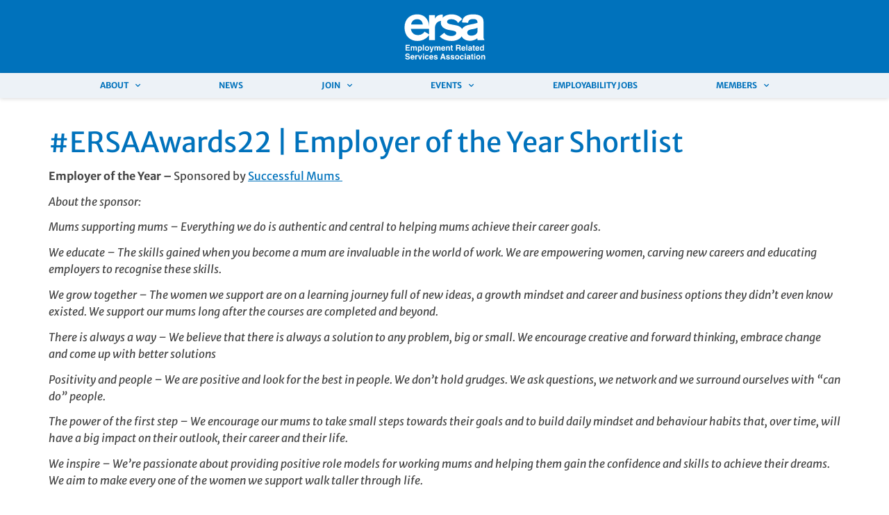

--- FILE ---
content_type: text/html; charset=UTF-8
request_url: https://ersa.org.uk/news/ersaawards22-employer-shortlist/
body_size: 21466
content:
<!doctype html>
<html lang="en-GB">
<head>
	<meta charset="UTF-8">
	<meta name="viewport" content="width=device-width, initial-scale=1">
	<link rel="profile" href="https://gmpg.org/xfn/11">
	<meta name='robots' content='index, follow, max-image-preview:large, max-snippet:-1, max-video-preview:-1' />

	<!-- This site is optimized with the Yoast SEO plugin v26.8 - https://yoast.com/product/yoast-seo-wordpress/ -->
	<title>#ERSAAwards22 | Employer of the Year Shortlist - ERSA | Working for better work</title>
	<meta name="description" content="Sector Innovator of the Year Shortlist" />
	<link rel="canonical" href="https://ersa.org.uk/news/ersaawards22-employer-shortlist/" />
	<meta property="og:locale" content="en_GB" />
	<meta property="og:type" content="article" />
	<meta property="og:title" content="#ERSAAwards22 | Employer of the Year Shortlist - ERSA | Working for better work" />
	<meta property="og:description" content="Sector Innovator of the Year Shortlist" />
	<meta property="og:url" content="https://ersa.org.uk/news/ersaawards22-employer-shortlist/" />
	<meta property="og:site_name" content="ERSA | Working for better work" />
	<meta property="article:modified_time" content="2022-11-09T08:23:21+00:00" />
	<meta property="og:image" content="https://ersa.org.uk/wp-content/uploads/2022/11/successful-mums.png" />
	<meta name="twitter:card" content="summary_large_image" />
	<meta name="twitter:label1" content="Estimated reading time" />
	<meta name="twitter:data1" content="10 minutes" />
	<script type="application/ld+json" class="yoast-schema-graph">{"@context":"https://schema.org","@graph":[{"@type":"WebPage","@id":"https://ersa.org.uk/news/ersaawards22-employer-shortlist/","url":"https://ersa.org.uk/news/ersaawards22-employer-shortlist/","name":"#ERSAAwards22 | Employer of the Year Shortlist - ERSA | Working for better work","isPartOf":{"@id":"https://ersa.org.uk/#website"},"primaryImageOfPage":{"@id":"https://ersa.org.uk/news/ersaawards22-employer-shortlist/#primaryimage"},"image":{"@id":"https://ersa.org.uk/news/ersaawards22-employer-shortlist/#primaryimage"},"thumbnailUrl":"https://ersa.org.uk/wp-content/uploads/2022/11/successful-mums.png","datePublished":"2022-11-09T08:00:12+00:00","dateModified":"2022-11-09T08:23:21+00:00","description":"Sector Innovator of the Year Shortlist","breadcrumb":{"@id":"https://ersa.org.uk/news/ersaawards22-employer-shortlist/#breadcrumb"},"inLanguage":"en-GB","potentialAction":[{"@type":"ReadAction","target":["https://ersa.org.uk/news/ersaawards22-employer-shortlist/"]}]},{"@type":"ImageObject","inLanguage":"en-GB","@id":"https://ersa.org.uk/news/ersaawards22-employer-shortlist/#primaryimage","url":"https://ersa.org.uk/wp-content/uploads/2022/11/successful-mums.png","contentUrl":"https://ersa.org.uk/wp-content/uploads/2022/11/successful-mums.png","width":1920,"height":1080},{"@type":"BreadcrumbList","@id":"https://ersa.org.uk/news/ersaawards22-employer-shortlist/#breadcrumb","itemListElement":[{"@type":"ListItem","position":1,"name":"Home","item":"https://ersa.org.uk/"},{"@type":"ListItem","position":2,"name":"#ERSAAwards22 | Employer of the Year Shortlist"}]},{"@type":"WebSite","@id":"https://ersa.org.uk/#website","url":"https://ersa.org.uk/","name":"ERSA | Working for better work","description":"ERSA | Working for better work","publisher":{"@id":"https://ersa.org.uk/#organization"},"potentialAction":[{"@type":"SearchAction","target":{"@type":"EntryPoint","urlTemplate":"https://ersa.org.uk/?s={search_term_string}"},"query-input":{"@type":"PropertyValueSpecification","valueRequired":true,"valueName":"search_term_string"}}],"inLanguage":"en-GB"},{"@type":"Organization","@id":"https://ersa.org.uk/#organization","name":"ERSA | Working for better work","url":"https://ersa.org.uk/","logo":{"@type":"ImageObject","inLanguage":"en-GB","@id":"https://ersa.org.uk/#/schema/logo/image/","url":"https://ersa.org.uk/wp-content/uploads/2020/05/ersa-logo-white-outlines.svg","contentUrl":"https://ersa.org.uk/wp-content/uploads/2020/05/ersa-logo-white-outlines.svg","width":267,"height":171,"caption":"ERSA | Working for better work"},"image":{"@id":"https://ersa.org.uk/#/schema/logo/image/"}}]}</script>
	<!-- / Yoast SEO plugin. -->


<link rel='dns-prefetch' href='//js-eu1.hs-scripts.com' />
<link rel="alternate" type="application/rss+xml" title="ERSA | Working for better work &raquo; Feed" href="https://ersa.org.uk/feed/" />
<link rel="alternate" type="application/rss+xml" title="ERSA | Working for better work &raquo; Comments Feed" href="https://ersa.org.uk/comments/feed/" />
<link rel="alternate" title="oEmbed (JSON)" type="application/json+oembed" href="https://ersa.org.uk/wp-json/oembed/1.0/embed?url=https%3A%2F%2Fersa.org.uk%2Fnews%2Fersaawards22-employer-shortlist%2F" />
<link rel="alternate" title="oEmbed (XML)" type="text/xml+oembed" href="https://ersa.org.uk/wp-json/oembed/1.0/embed?url=https%3A%2F%2Fersa.org.uk%2Fnews%2Fersaawards22-employer-shortlist%2F&#038;format=xml" />
		<style id="content-control-block-styles">
			@media (max-width: 640px) {
	.cc-hide-on-mobile {
		display: none !important;
	}
}
@media (min-width: 641px) and (max-width: 920px) {
	.cc-hide-on-tablet {
		display: none !important;
	}
}
@media (min-width: 921px) and (max-width: 1440px) {
	.cc-hide-on-desktop {
		display: none !important;
	}
}		</style>
		<style id='wp-img-auto-sizes-contain-inline-css'>
img:is([sizes=auto i],[sizes^="auto," i]){contain-intrinsic-size:3000px 1500px}
/*# sourceURL=wp-img-auto-sizes-contain-inline-css */
</style>
<style id='wp-emoji-styles-inline-css'>

	img.wp-smiley, img.emoji {
		display: inline !important;
		border: none !important;
		box-shadow: none !important;
		height: 1em !important;
		width: 1em !important;
		margin: 0 0.07em !important;
		vertical-align: -0.1em !important;
		background: none !important;
		padding: 0 !important;
	}
/*# sourceURL=wp-emoji-styles-inline-css */
</style>
<link rel='stylesheet' id='wp-block-library-css' href='https://ersa.org.uk/wp-includes/css/dist/block-library/style.min.css' media='all' />
<link rel='stylesheet' id='content-control-block-styles-css' href='https://ersa.org.uk/wp-content/plugins/content-control/dist/style-block-editor.css' media='all' />
<style id='global-styles-inline-css'>
:root{--wp--preset--aspect-ratio--square: 1;--wp--preset--aspect-ratio--4-3: 4/3;--wp--preset--aspect-ratio--3-4: 3/4;--wp--preset--aspect-ratio--3-2: 3/2;--wp--preset--aspect-ratio--2-3: 2/3;--wp--preset--aspect-ratio--16-9: 16/9;--wp--preset--aspect-ratio--9-16: 9/16;--wp--preset--color--black: #000000;--wp--preset--color--cyan-bluish-gray: #abb8c3;--wp--preset--color--white: #ffffff;--wp--preset--color--pale-pink: #f78da7;--wp--preset--color--vivid-red: #cf2e2e;--wp--preset--color--luminous-vivid-orange: #ff6900;--wp--preset--color--luminous-vivid-amber: #fcb900;--wp--preset--color--light-green-cyan: #7bdcb5;--wp--preset--color--vivid-green-cyan: #00d084;--wp--preset--color--pale-cyan-blue: #8ed1fc;--wp--preset--color--vivid-cyan-blue: #0693e3;--wp--preset--color--vivid-purple: #9b51e0;--wp--preset--gradient--vivid-cyan-blue-to-vivid-purple: linear-gradient(135deg,rgb(6,147,227) 0%,rgb(155,81,224) 100%);--wp--preset--gradient--light-green-cyan-to-vivid-green-cyan: linear-gradient(135deg,rgb(122,220,180) 0%,rgb(0,208,130) 100%);--wp--preset--gradient--luminous-vivid-amber-to-luminous-vivid-orange: linear-gradient(135deg,rgb(252,185,0) 0%,rgb(255,105,0) 100%);--wp--preset--gradient--luminous-vivid-orange-to-vivid-red: linear-gradient(135deg,rgb(255,105,0) 0%,rgb(207,46,46) 100%);--wp--preset--gradient--very-light-gray-to-cyan-bluish-gray: linear-gradient(135deg,rgb(238,238,238) 0%,rgb(169,184,195) 100%);--wp--preset--gradient--cool-to-warm-spectrum: linear-gradient(135deg,rgb(74,234,220) 0%,rgb(151,120,209) 20%,rgb(207,42,186) 40%,rgb(238,44,130) 60%,rgb(251,105,98) 80%,rgb(254,248,76) 100%);--wp--preset--gradient--blush-light-purple: linear-gradient(135deg,rgb(255,206,236) 0%,rgb(152,150,240) 100%);--wp--preset--gradient--blush-bordeaux: linear-gradient(135deg,rgb(254,205,165) 0%,rgb(254,45,45) 50%,rgb(107,0,62) 100%);--wp--preset--gradient--luminous-dusk: linear-gradient(135deg,rgb(255,203,112) 0%,rgb(199,81,192) 50%,rgb(65,88,208) 100%);--wp--preset--gradient--pale-ocean: linear-gradient(135deg,rgb(255,245,203) 0%,rgb(182,227,212) 50%,rgb(51,167,181) 100%);--wp--preset--gradient--electric-grass: linear-gradient(135deg,rgb(202,248,128) 0%,rgb(113,206,126) 100%);--wp--preset--gradient--midnight: linear-gradient(135deg,rgb(2,3,129) 0%,rgb(40,116,252) 100%);--wp--preset--font-size--small: 13px;--wp--preset--font-size--medium: 20px;--wp--preset--font-size--large: 36px;--wp--preset--font-size--x-large: 42px;--wp--preset--spacing--20: 0.44rem;--wp--preset--spacing--30: 0.67rem;--wp--preset--spacing--40: 1rem;--wp--preset--spacing--50: 1.5rem;--wp--preset--spacing--60: 2.25rem;--wp--preset--spacing--70: 3.38rem;--wp--preset--spacing--80: 5.06rem;--wp--preset--shadow--natural: 6px 6px 9px rgba(0, 0, 0, 0.2);--wp--preset--shadow--deep: 12px 12px 50px rgba(0, 0, 0, 0.4);--wp--preset--shadow--sharp: 6px 6px 0px rgba(0, 0, 0, 0.2);--wp--preset--shadow--outlined: 6px 6px 0px -3px rgb(255, 255, 255), 6px 6px rgb(0, 0, 0);--wp--preset--shadow--crisp: 6px 6px 0px rgb(0, 0, 0);}:root { --wp--style--global--content-size: 800px;--wp--style--global--wide-size: 1200px; }:where(body) { margin: 0; }.wp-site-blocks > .alignleft { float: left; margin-right: 2em; }.wp-site-blocks > .alignright { float: right; margin-left: 2em; }.wp-site-blocks > .aligncenter { justify-content: center; margin-left: auto; margin-right: auto; }:where(.wp-site-blocks) > * { margin-block-start: 24px; margin-block-end: 0; }:where(.wp-site-blocks) > :first-child { margin-block-start: 0; }:where(.wp-site-blocks) > :last-child { margin-block-end: 0; }:root { --wp--style--block-gap: 24px; }:root :where(.is-layout-flow) > :first-child{margin-block-start: 0;}:root :where(.is-layout-flow) > :last-child{margin-block-end: 0;}:root :where(.is-layout-flow) > *{margin-block-start: 24px;margin-block-end: 0;}:root :where(.is-layout-constrained) > :first-child{margin-block-start: 0;}:root :where(.is-layout-constrained) > :last-child{margin-block-end: 0;}:root :where(.is-layout-constrained) > *{margin-block-start: 24px;margin-block-end: 0;}:root :where(.is-layout-flex){gap: 24px;}:root :where(.is-layout-grid){gap: 24px;}.is-layout-flow > .alignleft{float: left;margin-inline-start: 0;margin-inline-end: 2em;}.is-layout-flow > .alignright{float: right;margin-inline-start: 2em;margin-inline-end: 0;}.is-layout-flow > .aligncenter{margin-left: auto !important;margin-right: auto !important;}.is-layout-constrained > .alignleft{float: left;margin-inline-start: 0;margin-inline-end: 2em;}.is-layout-constrained > .alignright{float: right;margin-inline-start: 2em;margin-inline-end: 0;}.is-layout-constrained > .aligncenter{margin-left: auto !important;margin-right: auto !important;}.is-layout-constrained > :where(:not(.alignleft):not(.alignright):not(.alignfull)){max-width: var(--wp--style--global--content-size);margin-left: auto !important;margin-right: auto !important;}.is-layout-constrained > .alignwide{max-width: var(--wp--style--global--wide-size);}body .is-layout-flex{display: flex;}.is-layout-flex{flex-wrap: wrap;align-items: center;}.is-layout-flex > :is(*, div){margin: 0;}body .is-layout-grid{display: grid;}.is-layout-grid > :is(*, div){margin: 0;}body{padding-top: 0px;padding-right: 0px;padding-bottom: 0px;padding-left: 0px;}a:where(:not(.wp-element-button)){text-decoration: underline;}:root :where(.wp-element-button, .wp-block-button__link){background-color: #32373c;border-width: 0;color: #fff;font-family: inherit;font-size: inherit;font-style: inherit;font-weight: inherit;letter-spacing: inherit;line-height: inherit;padding-top: calc(0.667em + 2px);padding-right: calc(1.333em + 2px);padding-bottom: calc(0.667em + 2px);padding-left: calc(1.333em + 2px);text-decoration: none;text-transform: inherit;}.has-black-color{color: var(--wp--preset--color--black) !important;}.has-cyan-bluish-gray-color{color: var(--wp--preset--color--cyan-bluish-gray) !important;}.has-white-color{color: var(--wp--preset--color--white) !important;}.has-pale-pink-color{color: var(--wp--preset--color--pale-pink) !important;}.has-vivid-red-color{color: var(--wp--preset--color--vivid-red) !important;}.has-luminous-vivid-orange-color{color: var(--wp--preset--color--luminous-vivid-orange) !important;}.has-luminous-vivid-amber-color{color: var(--wp--preset--color--luminous-vivid-amber) !important;}.has-light-green-cyan-color{color: var(--wp--preset--color--light-green-cyan) !important;}.has-vivid-green-cyan-color{color: var(--wp--preset--color--vivid-green-cyan) !important;}.has-pale-cyan-blue-color{color: var(--wp--preset--color--pale-cyan-blue) !important;}.has-vivid-cyan-blue-color{color: var(--wp--preset--color--vivid-cyan-blue) !important;}.has-vivid-purple-color{color: var(--wp--preset--color--vivid-purple) !important;}.has-black-background-color{background-color: var(--wp--preset--color--black) !important;}.has-cyan-bluish-gray-background-color{background-color: var(--wp--preset--color--cyan-bluish-gray) !important;}.has-white-background-color{background-color: var(--wp--preset--color--white) !important;}.has-pale-pink-background-color{background-color: var(--wp--preset--color--pale-pink) !important;}.has-vivid-red-background-color{background-color: var(--wp--preset--color--vivid-red) !important;}.has-luminous-vivid-orange-background-color{background-color: var(--wp--preset--color--luminous-vivid-orange) !important;}.has-luminous-vivid-amber-background-color{background-color: var(--wp--preset--color--luminous-vivid-amber) !important;}.has-light-green-cyan-background-color{background-color: var(--wp--preset--color--light-green-cyan) !important;}.has-vivid-green-cyan-background-color{background-color: var(--wp--preset--color--vivid-green-cyan) !important;}.has-pale-cyan-blue-background-color{background-color: var(--wp--preset--color--pale-cyan-blue) !important;}.has-vivid-cyan-blue-background-color{background-color: var(--wp--preset--color--vivid-cyan-blue) !important;}.has-vivid-purple-background-color{background-color: var(--wp--preset--color--vivid-purple) !important;}.has-black-border-color{border-color: var(--wp--preset--color--black) !important;}.has-cyan-bluish-gray-border-color{border-color: var(--wp--preset--color--cyan-bluish-gray) !important;}.has-white-border-color{border-color: var(--wp--preset--color--white) !important;}.has-pale-pink-border-color{border-color: var(--wp--preset--color--pale-pink) !important;}.has-vivid-red-border-color{border-color: var(--wp--preset--color--vivid-red) !important;}.has-luminous-vivid-orange-border-color{border-color: var(--wp--preset--color--luminous-vivid-orange) !important;}.has-luminous-vivid-amber-border-color{border-color: var(--wp--preset--color--luminous-vivid-amber) !important;}.has-light-green-cyan-border-color{border-color: var(--wp--preset--color--light-green-cyan) !important;}.has-vivid-green-cyan-border-color{border-color: var(--wp--preset--color--vivid-green-cyan) !important;}.has-pale-cyan-blue-border-color{border-color: var(--wp--preset--color--pale-cyan-blue) !important;}.has-vivid-cyan-blue-border-color{border-color: var(--wp--preset--color--vivid-cyan-blue) !important;}.has-vivid-purple-border-color{border-color: var(--wp--preset--color--vivid-purple) !important;}.has-vivid-cyan-blue-to-vivid-purple-gradient-background{background: var(--wp--preset--gradient--vivid-cyan-blue-to-vivid-purple) !important;}.has-light-green-cyan-to-vivid-green-cyan-gradient-background{background: var(--wp--preset--gradient--light-green-cyan-to-vivid-green-cyan) !important;}.has-luminous-vivid-amber-to-luminous-vivid-orange-gradient-background{background: var(--wp--preset--gradient--luminous-vivid-amber-to-luminous-vivid-orange) !important;}.has-luminous-vivid-orange-to-vivid-red-gradient-background{background: var(--wp--preset--gradient--luminous-vivid-orange-to-vivid-red) !important;}.has-very-light-gray-to-cyan-bluish-gray-gradient-background{background: var(--wp--preset--gradient--very-light-gray-to-cyan-bluish-gray) !important;}.has-cool-to-warm-spectrum-gradient-background{background: var(--wp--preset--gradient--cool-to-warm-spectrum) !important;}.has-blush-light-purple-gradient-background{background: var(--wp--preset--gradient--blush-light-purple) !important;}.has-blush-bordeaux-gradient-background{background: var(--wp--preset--gradient--blush-bordeaux) !important;}.has-luminous-dusk-gradient-background{background: var(--wp--preset--gradient--luminous-dusk) !important;}.has-pale-ocean-gradient-background{background: var(--wp--preset--gradient--pale-ocean) !important;}.has-electric-grass-gradient-background{background: var(--wp--preset--gradient--electric-grass) !important;}.has-midnight-gradient-background{background: var(--wp--preset--gradient--midnight) !important;}.has-small-font-size{font-size: var(--wp--preset--font-size--small) !important;}.has-medium-font-size{font-size: var(--wp--preset--font-size--medium) !important;}.has-large-font-size{font-size: var(--wp--preset--font-size--large) !important;}.has-x-large-font-size{font-size: var(--wp--preset--font-size--x-large) !important;}
:root :where(.wp-block-pullquote){font-size: 1.5em;line-height: 1.6;}
/*# sourceURL=global-styles-inline-css */
</style>
<link rel='stylesheet' id='contact-form-7-css' href='https://ersa.org.uk/wp-content/plugins/contact-form-7/includes/css/styles.css' media='all' />
<link rel='stylesheet' id='search-filter-plugin-styles-css' href='https://ersa.org.uk/wp-content/plugins/search-filter-pro/public/assets/css/search-filter.min.css' media='all' />
<link rel='stylesheet' id='hello-elementor-css' href='https://ersa.org.uk/wp-content/themes/hello-elementor/assets/css/reset.css' media='all' />
<link rel='stylesheet' id='hello-elementor-theme-style-css' href='https://ersa.org.uk/wp-content/themes/hello-elementor/assets/css/theme.css' media='all' />
<link rel='stylesheet' id='hello-elementor-header-footer-css' href='https://ersa.org.uk/wp-content/themes/hello-elementor/assets/css/header-footer.css' media='all' />
<link rel='stylesheet' id='elementor-frontend-css' href='https://ersa.org.uk/wp-content/plugins/elementor/assets/css/frontend.min.css' media='all' />
<style id='elementor-frontend-inline-css'>
.elementor-kit-537{--e-global-color-primary:#0072BC;--e-global-color-secondary:#444444;--e-global-color-text:#555555;--e-global-color-accent:#D5ECFC;--e-global-color-a002336:#555555;--e-global-color-a38750f:#F1F1F1;--e-global-color-55609a3:#0000001A;--e-global-color-1faa643:#FBFDFF;--e-global-typography-primary-font-family:"Merriweather Sans";--e-global-typography-primary-font-weight:400;--e-global-typography-secondary-font-family:"Merriweather Sans";--e-global-typography-secondary-font-weight:500;--e-global-typography-text-font-family:"Merriweather Sans";--e-global-typography-text-font-weight:400;--e-global-typography-accent-font-family:"Merriweather Sans";--e-global-typography-accent-font-weight:700;--e-global-typography-accent-text-transform:uppercase;color:var( --e-global-color-secondary );font-family:var( --e-global-typography-primary-font-family ), Sans-serif;font-weight:var( --e-global-typography-primary-font-weight );}.elementor-kit-537 button,.elementor-kit-537 input[type="button"],.elementor-kit-537 input[type="submit"],.elementor-kit-537 .elementor-button{background-color:#0072BC;font-family:"Lato", Sans-serif;font-size:16px;font-weight:normal;text-transform:none;line-height:19px;color:#FFFFFF;border-style:solid;border-color:#0072BC;}.elementor-kit-537 button:hover,.elementor-kit-537 button:focus,.elementor-kit-537 input[type="button"]:hover,.elementor-kit-537 input[type="button"]:focus,.elementor-kit-537 input[type="submit"]:hover,.elementor-kit-537 input[type="submit"]:focus,.elementor-kit-537 .elementor-button:hover,.elementor-kit-537 .elementor-button:focus{background-color:#FFFFFF;color:#0072BC;border-style:solid;border-color:#0072BC;}.elementor-kit-537 e-page-transition{background-color:#FFBC7D;}.elementor-kit-537 p{margin-block-end:0.8em;}.elementor-kit-537 a{color:var( --e-global-color-primary );}.elementor-kit-537 h1{color:var( --e-global-color-primary );font-family:var( --e-global-typography-text-font-family ), Sans-serif;font-weight:var( --e-global-typography-text-font-weight );}.elementor-kit-537 h2{color:var( --e-global-color-secondary );}.elementor-kit-537 h3{color:var( --e-global-color-text );}.elementor-kit-537 h6{color:var( --e-global-color-primary );}.elementor-section.elementor-section-boxed > .elementor-container{max-width:1140px;}.e-con{--container-max-width:1140px;}.elementor-widget:not(:last-child){margin-block-end:20px;}.elementor-element{--widgets-spacing:20px 20px;--widgets-spacing-row:20px;--widgets-spacing-column:20px;}{}h1.entry-title{display:var(--page-title-display);}.site-header .site-branding{flex-direction:column;align-items:stretch;}.site-header{padding-inline-end:0px;padding-inline-start:0px;}.site-footer .site-branding{flex-direction:column;align-items:stretch;}@media(max-width:1024px){.elementor-section.elementor-section-boxed > .elementor-container{max-width:1024px;}.e-con{--container-max-width:1024px;}}@media(max-width:767px){.elementor-section.elementor-section-boxed > .elementor-container{max-width:767px;}.e-con{--container-max-width:767px;}}
.elementor-182 .elementor-element.elementor-element-1d4f428{--display:flex;--min-height:80px;--flex-direction:row;--container-widget-width:calc( ( 1 - var( --container-widget-flex-grow ) ) * 100% );--container-widget-height:100%;--container-widget-flex-grow:1;--container-widget-align-self:stretch;--flex-wrap-mobile:wrap;--align-items:stretch;--gap:0px 0px;--row-gap:0px;--column-gap:0px;--border-radius:0px 0px 0px 0px;--margin-top:0px;--margin-bottom:0px;--margin-left:0px;--margin-right:0px;--padding-top:4px;--padding-bottom:4px;--padding-left:0px;--padding-right:0px;}.elementor-182 .elementor-element.elementor-element-1d4f428:not(.elementor-motion-effects-element-type-background), .elementor-182 .elementor-element.elementor-element-1d4f428 > .elementor-motion-effects-container > .elementor-motion-effects-layer{background-color:var( --e-global-color-primary );}.elementor-182 .elementor-element.elementor-element-b3b93e3{--display:flex;}.elementor-182 .elementor-element.elementor-element-492e008 img{width:120px;}.elementor-182 .elementor-element.elementor-element-78b41dc{--display:flex;--flex-direction:row;--container-widget-width:calc( ( 1 - var( --container-widget-flex-grow ) ) * 100% );--container-widget-height:100%;--container-widget-flex-grow:1;--container-widget-align-self:stretch;--flex-wrap-mobile:wrap;--align-items:stretch;--gap:10px 10px;--row-gap:10px;--column-gap:10px;border-style:none;--border-style:none;box-shadow:0px 1px 6px 0px rgba(0, 0, 0, 0.15);--margin-top:0px;--margin-bottom:30px;--margin-left:0px;--margin-right:0px;--padding-top:0px;--padding-bottom:0px;--padding-left:0px;--padding-right:0px;}.elementor-182 .elementor-element.elementor-element-78b41dc:not(.elementor-motion-effects-element-type-background), .elementor-182 .elementor-element.elementor-element-78b41dc > .elementor-motion-effects-container > .elementor-motion-effects-layer{background-color:#EDF2F7;}.elementor-182 .elementor-element.elementor-element-2b604cc{--display:flex;--margin-top:0px;--margin-bottom:0px;--margin-left:0px;--margin-right:0px;--padding-top:0px;--padding-bottom:0px;--padding-left:0px;--padding-right:0px;}.elementor-182 .elementor-element.elementor-element-86c615a > .elementor-widget-container{margin:0px 0px 0px 0px;padding:0px 0px 0px 0px;}.elementor-182 .elementor-element.elementor-element-86c615a .elementor-menu-toggle{margin:0 auto;}.elementor-182 .elementor-element.elementor-element-86c615a .elementor-nav-menu .elementor-item{font-size:12px;font-weight:700;text-transform:uppercase;}.elementor-182 .elementor-element.elementor-element-86c615a .e--pointer-framed .elementor-item:before{border-width:0px;}.elementor-182 .elementor-element.elementor-element-86c615a .e--pointer-framed.e--animation-draw .elementor-item:before{border-width:0 0 0px 0px;}.elementor-182 .elementor-element.elementor-element-86c615a .e--pointer-framed.e--animation-draw .elementor-item:after{border-width:0px 0px 0 0;}.elementor-182 .elementor-element.elementor-element-86c615a .e--pointer-framed.e--animation-corners .elementor-item:before{border-width:0px 0 0 0px;}.elementor-182 .elementor-element.elementor-element-86c615a .e--pointer-framed.e--animation-corners .elementor-item:after{border-width:0 0px 0px 0;}.elementor-182 .elementor-element.elementor-element-86c615a .e--pointer-underline .elementor-item:after,
					 .elementor-182 .elementor-element.elementor-element-86c615a .e--pointer-overline .elementor-item:before,
					 .elementor-182 .elementor-element.elementor-element-86c615a .e--pointer-double-line .elementor-item:before,
					 .elementor-182 .elementor-element.elementor-element-86c615a .e--pointer-double-line .elementor-item:after{height:0px;}.elementor-182 .elementor-element.elementor-element-86c615a .elementor-nav-menu--main .elementor-item{padding-left:0px;padding-right:0px;padding-top:8px;padding-bottom:8px;}.elementor-182 .elementor-element.elementor-element-86c615a{--e-nav-menu-horizontal-menu-item-margin:calc( 10px / 2 );}.elementor-182 .elementor-element.elementor-element-86c615a .elementor-nav-menu--main:not(.elementor-nav-menu--layout-horizontal) .elementor-nav-menu > li:not(:last-child){margin-bottom:10px;}.elementor-182 .elementor-element.elementor-element-86c615a .elementor-nav-menu--dropdown{background-color:var( --e-global-color-1faa643 );}.elementor-182 .elementor-element.elementor-element-86c615a .elementor-nav-menu--dropdown .elementor-item, .elementor-182 .elementor-element.elementor-element-86c615a .elementor-nav-menu--dropdown  .elementor-sub-item{font-weight:400;}.elementor-182 .elementor-element.elementor-element-86c615a .elementor-nav-menu--main .elementor-nav-menu--dropdown, .elementor-182 .elementor-element.elementor-element-86c615a .elementor-nav-menu__container.elementor-nav-menu--dropdown{box-shadow:3px 3px 5px 0px rgba(0, 0, 0, 0.1);}.elementor-182 .elementor-element.elementor-element-b1d4e83{--display:flex;--flex-direction:row;--container-widget-width:calc( ( 1 - var( --container-widget-flex-grow ) ) * 100% );--container-widget-height:100%;--container-widget-flex-grow:1;--container-widget-align-self:stretch;--flex-wrap-mobile:wrap;--justify-content:flex-start;--align-items:flex-start;--gap:0px 0px;--row-gap:0px;--column-gap:0px;--flex-wrap:nowrap;--margin-top:0px;--margin-bottom:0px;--margin-left:0px;--margin-right:0px;--padding-top:0px;--padding-bottom:0px;--padding-left:0px;--padding-right:0px;}.elementor-theme-builder-content-area{height:400px;}.elementor-location-header:before, .elementor-location-footer:before{content:"";display:table;clear:both;}@media(min-width:768px){.elementor-182 .elementor-element.elementor-element-78b41dc{--content-width:1095px;}.elementor-182 .elementor-element.elementor-element-b1d4e83{--width:30px;}}@media(max-width:1024px){.elementor-182 .elementor-element.elementor-element-1d4f428{--padding-top:4px;--padding-bottom:4px;--padding-left:0px;--padding-right:0px;}.elementor-182 .elementor-element.elementor-element-2b604cc{--padding-top:10px;--padding-bottom:0px;--padding-left:0px;--padding-right:0px;}.elementor-182 .elementor-element.elementor-element-86c615a > .elementor-widget-container{margin:0px 0px 0px 40px;}}@media(max-width:767px){.elementor-182 .elementor-element.elementor-element-1d4f428{--padding-top:4px;--padding-bottom:4px;--padding-left:0px;--padding-right:0px;}.elementor-182 .elementor-element.elementor-element-b3b93e3{--width:100%;}.elementor-182 .elementor-element.elementor-element-492e008{text-align:center;}.elementor-182 .elementor-element.elementor-element-492e008 img{width:120px;}.elementor-182 .elementor-element.elementor-element-78b41dc{--flex-wrap:nowrap;}.elementor-182 .elementor-element.elementor-element-86c615a > .elementor-widget-container{padding:0px 0px 0px 0px;}.elementor-182 .elementor-element.elementor-element-b1d4e83{--width:30px;}}
.elementor-192 .elementor-element.elementor-element-267d8c0{--display:flex;--flex-direction:row;--container-widget-width:calc( ( 1 - var( --container-widget-flex-grow ) ) * 100% );--container-widget-height:100%;--container-widget-flex-grow:1;--container-widget-align-self:stretch;--flex-wrap-mobile:wrap;--align-items:stretch;--gap:0px 0px;--row-gap:0px;--column-gap:0px;--flex-wrap:wrap;border-style:solid;--border-style:solid;border-width:1px 0px 0px 0px;--border-top-width:1px;--border-right-width:0px;--border-bottom-width:0px;--border-left-width:0px;border-color:var( --e-global-color-primary );--border-color:var( --e-global-color-primary );--border-radius:0px 0px 0px 0px;--margin-top:40px;--margin-bottom:0px;--margin-left:0px;--margin-right:0px;--padding-top:50px;--padding-bottom:50px;--padding-left:0px;--padding-right:0px;}.elementor-192 .elementor-element.elementor-element-4e23cd0{--display:flex;}.elementor-192 .elementor-element.elementor-element-6cf1160 img{max-width:156px;}.elementor-192 .elementor-element.elementor-element-da018d5{--display:flex;--justify-content:center;}.elementor-192 .elementor-element.elementor-element-ee548a1 .elementor-repeater-item-fb988f7.elementor-social-icon i{color:var( --e-global-color-primary );}.elementor-192 .elementor-element.elementor-element-ee548a1 .elementor-repeater-item-fb988f7.elementor-social-icon svg{fill:var( --e-global-color-primary );}.elementor-192 .elementor-element.elementor-element-ee548a1 .elementor-repeater-item-1f08918.elementor-social-icon{background-color:#FFFFFF;}.elementor-192 .elementor-element.elementor-element-ee548a1 .elementor-repeater-item-1f08918.elementor-social-icon i{color:var( --e-global-color-primary );}.elementor-192 .elementor-element.elementor-element-ee548a1 .elementor-repeater-item-1f08918.elementor-social-icon svg{fill:var( --e-global-color-primary );}.elementor-192 .elementor-element.elementor-element-ee548a1 .elementor-repeater-item-acbc842.elementor-social-icon i{color:var( --e-global-color-primary );}.elementor-192 .elementor-element.elementor-element-ee548a1 .elementor-repeater-item-acbc842.elementor-social-icon svg{fill:var( --e-global-color-primary );}.elementor-192 .elementor-element.elementor-element-ee548a1{--grid-template-columns:repeat(0, auto);width:var( --container-widget-width, 116.856% );max-width:116.856%;--container-widget-width:116.856%;--container-widget-flex-grow:0;align-self:center;--icon-size:30px;--grid-column-gap:0px;--grid-row-gap:11px;}.elementor-192 .elementor-element.elementor-element-ee548a1 .elementor-widget-container{text-align:center;}.elementor-192 .elementor-element.elementor-element-ee548a1 > .elementor-widget-container{margin:0px 0px 0px 0px;padding:0px 0px 0px 0px;}.elementor-192 .elementor-element.elementor-element-ee548a1 .elementor-social-icon{background-color:rgba(2, 1, 1, 0);--icon-padding:0.5em;}.elementor-192 .elementor-element.elementor-element-ee548a1 .elementor-social-icon i{color:#3B4855;}.elementor-192 .elementor-element.elementor-element-ee548a1 .elementor-social-icon svg{fill:#3B4855;}.elementor-192 .elementor-element.elementor-element-ee548a1 .elementor-social-icon:hover i{color:#3957FF;}.elementor-192 .elementor-element.elementor-element-ee548a1 .elementor-social-icon:hover svg{fill:#3957FF;}.elementor-192 .elementor-element.elementor-element-3bed49f .elementor-menu-toggle{margin:0 auto;}.elementor-theme-builder-content-area{height:400px;}.elementor-location-header:before, .elementor-location-footer:before{content:"";display:table;clear:both;}@media(max-width:1024px){.elementor-192 .elementor-element.elementor-element-267d8c0{--padding-top:100px;--padding-bottom:100px;--padding-left:30px;--padding-right:30px;}.elementor-192 .elementor-element.elementor-element-ee548a1 > .elementor-widget-container{padding:0px 0px 0px 0px;}}@media(max-width:767px){.elementor-192 .elementor-element.elementor-element-267d8c0{--padding-top:50px;--padding-bottom:50px;--padding-left:30px;--padding-right:30px;}.elementor-192 .elementor-element.elementor-element-4e23cd0{--padding-top:0px;--padding-bottom:50px;--padding-left:0px;--padding-right:0px;}.elementor-192 .elementor-element.elementor-element-da018d5{--padding-top:0px;--padding-bottom:50px;--padding-left:0px;--padding-right:0px;}.elementor-192 .elementor-element.elementor-element-ee548a1 .elementor-widget-container{text-align:center;}}@media(min-width:768px){.elementor-192 .elementor-element.elementor-element-267d8c0{--content-width:1210px;}.elementor-192 .elementor-element.elementor-element-4e23cd0{--width:45%;}.elementor-192 .elementor-element.elementor-element-da018d5{--width:50%;}}@media(max-width:1024px) and (min-width:768px){.elementor-192 .elementor-element.elementor-element-4e23cd0{--width:30%;}.elementor-192 .elementor-element.elementor-element-da018d5{--width:39%;}}
/*# sourceURL=elementor-frontend-inline-css */
</style>
<link rel='stylesheet' id='widget-image-css' href='https://ersa.org.uk/wp-content/plugins/elementor/assets/css/widget-image.min.css' media='all' />
<link rel='stylesheet' id='widget-nav-menu-css' href='https://ersa.org.uk/wp-content/plugins/elementor-pro/assets/css/widget-nav-menu.min.css' media='all' />
<link rel='stylesheet' id='e-animation-grow-css' href='https://ersa.org.uk/wp-content/plugins/elementor/assets/lib/animations/styles/e-animation-grow.min.css' media='all' />
<link rel='stylesheet' id='widget-social-icons-css' href='https://ersa.org.uk/wp-content/plugins/elementor/assets/css/widget-social-icons.min.css' media='all' />
<link rel='stylesheet' id='e-apple-webkit-css' href='https://ersa.org.uk/wp-content/plugins/elementor/assets/css/conditionals/apple-webkit.min.css' media='all' />
<link rel='stylesheet' id='elementor-icons-css' href='https://ersa.org.uk/wp-content/plugins/elementor/assets/lib/eicons/css/elementor-icons.min.css' media='all' />
<link rel='stylesheet' id='elementor-gf-local-merriweathersans-css' href='https://ersa.org.uk/wp-content/uploads/elementor/google-fonts/css/merriweathersans.css' media='all' />
<link rel='stylesheet' id='elementor-gf-local-lato-css' href='https://ersa.org.uk/wp-content/uploads/elementor/google-fonts/css/lato.css' media='all' />
<link rel='stylesheet' id='elementor-icons-shared-0-css' href='https://ersa.org.uk/wp-content/plugins/elementor/assets/lib/font-awesome/css/fontawesome.min.css' media='all' />
<link rel='stylesheet' id='elementor-icons-fa-solid-css' href='https://ersa.org.uk/wp-content/plugins/elementor/assets/lib/font-awesome/css/solid.min.css' media='all' />
<link rel='stylesheet' id='elementor-icons-fa-brands-css' href='https://ersa.org.uk/wp-content/plugins/elementor/assets/lib/font-awesome/css/brands.min.css' media='all' />
<script src="https://ersa.org.uk/wp-includes/js/jquery/jquery.min.js" id="jquery-core-js"></script>
<script src="https://ersa.org.uk/wp-includes/js/jquery/jquery-migrate.min.js" id="jquery-migrate-js"></script>
<script id="search-filter-plugin-build-js-extra">
var SF_LDATA = {"ajax_url":"https://ersa.org.uk/wp-admin/admin-ajax.php","home_url":"https://ersa.org.uk/","extensions":[]};
//# sourceURL=search-filter-plugin-build-js-extra
</script>
<script src="https://ersa.org.uk/wp-content/plugins/search-filter-pro/public/assets/js/search-filter-build.js" id="search-filter-plugin-build-js"></script>
<script src="https://ersa.org.uk/wp-content/plugins/search-filter-pro/public/assets/js/chosen.jquery.min.js" id="search-filter-plugin-chosen-js"></script>
<link rel="https://api.w.org/" href="https://ersa.org.uk/wp-json/" /><link rel="alternate" title="JSON" type="application/json" href="https://ersa.org.uk/wp-json/wp/v2/news/14235" /><link rel="EditURI" type="application/rsd+xml" title="RSD" href="https://ersa.org.uk/xmlrpc.php?rsd" />
<meta name="generator" content="WordPress 6.9" />
<link rel='shortlink' href='https://ersa.org.uk/?p=14235' />
<!-- start Simple Custom CSS and JS -->
<style>
/*fix basic header spacing */
h1, h2, h3, h4, h5, h6 {
	margin-top:1em;
	margin-bottom:0.3em;
}


/* board members page */
.boardMember .boardPic {max-width:200px;
	margin:auto;}
body div .boardMember p {font-size:16px; line-height:1.6em; padding:6px;}
.boardMember .memberQuote {background-color:#F9F9F9;}
.boardMember h4, .boardMember h5 {line-height:1em; margin:0 0 7px 0;}
.boardMember h5 {font-size:18px;}
.boardMember {border-top:1px solid #DDD;}
.boardMember .memberText p {font-size:16px;}
.boardMember:first-child {border-top:none;}





.woocommerce {max-width:960px !important;}



/* signup form on home page */
.elementor-91 .elementor-form-fields-wrapper {flex-wrap:nowrap;}

/*remove login menu icon and add shopping cart*/

ul#menu-1-a2d6fc2 > .menu-item:nth-child(6)::before {
	content:"\f07a" !important;
}
.elementor-page-15909 h1.elementor-heading-title {display: none;}

span.highlightLB {background-color:rgba(5, 114, 188, 0.3);
padding:5px;
	margin-left:-5px;
}

@media (max-width: 767px){
	.awardList img{max-width:50%;}
	
}

.ppc-button-wrapper {max-width:10em; margin-top:15px;}
.ppc-button-wrapper::before {content:"or use"; display:block; margin:5px 0}

/* 2023 winner motif */
.winner2023 {background:#eee; padding-bottom:10px; }
.winner2023::before {content:'2023 WINNER:'; display:block; color:white; background:#666; margin-bottom:10px; padding:4px 10px;}
.winner2023 h4 {padding:0 10px;}
.awardList {border-bottom:1px dashed #999; padding-top:20px; padding-bottom:20px;}
.aboutWinner h3 {border-bottom:1px solid #ccc; text-transform:uppercase;font-size:16px;}
.aboutWinner {border-bottom:1px solid #ccc;}

/* 2024 winner motif */
.winner2024 {background:#eee; padding-bottom:10px; }
.winner2024::before {content:'2024 WINNER:'; display:block; color:white; background:#666; margin-bottom:10px; padding:4px 10px;}
.winner2024 h4 {padding:0 10px;}


/* Event feed */
#eventfeed .eventbrite-item-datetime {
	color:#777;
}

#eventfeed .eventbrite-item{
	padding-top:20px; padding-bottom:20px; border-bottom:1px solid #CCC; margin-bottom:10px;	
}

#eventfeed .eventbrite-item:last-child{
	border-bottom:0px solid #CCC;	
}

/* MENU hide items when logged in or not */

/* logon menu item */
.logged-in .elementor-nav-menu--main #menu-1-86c615a .menu-item-15727 {
	display:flex;
}
.logged-in .elementor-nav-menu--main #menu-1-86c615a .menu-item-15740 {
	display:none;
}

.logged-in .elementor-nav-menu--main #menu-1-86c615a .menu-item-517055{
	display:none;
}

/* logoff menu item */
.elementor-nav-menu--main #menu-1-86c615a .menu-item-15727 {
	display:none;
}

/* register button */
.elementor-element-b9328ce .elementor-login .elementor-form-fields-wrapper .elementor-col-100:last-child{
	flex-direction: column-reverse;
	border-top:1px dotted #999;
}

.elementor-login .elementor-form-fields-wrapper .elementor-col-100:last-child::after{
		content: "OR";
	color:rgb(0, 114, 188);
	padding-top:20px;
}
.elementor-login .elementor-login-separator {color:#fff;}

body .elementor-15669 .elementor-element.elementor-element-b9328ce .elementor-field-group > label {
	padding-bottom:5px;
}

body .elementor-15669 .elementor-element.elementor-element-b9328ce .elementor-field-group {
	justify-content: center;
}

.elementor-login .elementor-register {
	background-color:rgb(0, 114, 188);
	color:#FFF;
	padding:10px;
	border-radius:3px;
	border:2px solid rgb(0, 114, 188);
}

.elementor-login .elementor-register:hover {
	background-color:#fff;
	color:rgb(0, 114, 188);
	padding:10px;
	border-radius:3px;
	
}

.elementor-field-type-submit {
	justify-content: center;
	padding-bottom:20px;
	
}
</style>
<!-- end Simple Custom CSS and JS -->
<style type="text/css">#wpadminbar #wp-admin-bar-event-feed-for-eventbrite-purge-cache-btn .ab-icon:before { content: "\f463"; top: 2px; }</style>			<!-- DO NOT COPY THIS SNIPPET! Start of Page Analytics Tracking for HubSpot WordPress plugin v11.3.21-->
			<script class="hsq-set-content-id" data-content-id="blog-post">
				var _hsq = _hsq || [];
				_hsq.push(["setContentType", "blog-post"]);
			</script>
			<!-- DO NOT COPY THIS SNIPPET! End of Page Analytics Tracking for HubSpot WordPress plugin -->
			<style>
.custom-field-is-empty.custom-field-is-empty.custom-field-is-empty {
display: none;
}
</style>
<meta name="generator" content="Elementor 3.34.2; features: additional_custom_breakpoints; settings: css_print_method-internal, google_font-enabled, font_display-auto">
			<style>
				.e-con.e-parent:nth-of-type(n+4):not(.e-lazyloaded):not(.e-no-lazyload),
				.e-con.e-parent:nth-of-type(n+4):not(.e-lazyloaded):not(.e-no-lazyload) * {
					background-image: none !important;
				}
				@media screen and (max-height: 1024px) {
					.e-con.e-parent:nth-of-type(n+3):not(.e-lazyloaded):not(.e-no-lazyload),
					.e-con.e-parent:nth-of-type(n+3):not(.e-lazyloaded):not(.e-no-lazyload) * {
						background-image: none !important;
					}
				}
				@media screen and (max-height: 640px) {
					.e-con.e-parent:nth-of-type(n+2):not(.e-lazyloaded):not(.e-no-lazyload),
					.e-con.e-parent:nth-of-type(n+2):not(.e-lazyloaded):not(.e-no-lazyload) * {
						background-image: none !important;
					}
				}
			</style>
			<link rel="icon" href="https://ersa.org.uk/wp-content/uploads/2022/07/High-res-logo-PNG-100x100.png" sizes="32x32" />
<link rel="icon" href="https://ersa.org.uk/wp-content/uploads/2022/07/High-res-logo-PNG-300x300.png" sizes="192x192" />
<link rel="apple-touch-icon" href="https://ersa.org.uk/wp-content/uploads/2022/07/High-res-logo-PNG-300x300.png" />
<meta name="msapplication-TileImage" content="https://ersa.org.uk/wp-content/uploads/2022/07/High-res-logo-PNG-300x300.png" />
</head>
<body class="wp-singular news-template-default single single-news postid-14235 wp-custom-logo wp-embed-responsive wp-theme-hello-elementor hello-elementor-default elementor-default elementor-kit-537">


<a class="skip-link screen-reader-text" href="#content">Skip to content</a>

		<header data-elementor-type="header" data-elementor-id="182" class="elementor elementor-182 elementor-location-header" data-elementor-post-type="elementor_library">
			<header class="elementor-element elementor-element-1d4f428 e-flex e-con-boxed e-con e-parent" data-id="1d4f428" data-element_type="container" data-settings="{&quot;background_background&quot;:&quot;classic&quot;}">
					<div class="e-con-inner">
		<div class="elementor-element elementor-element-b3b93e3 e-con-full e-flex e-con e-child" data-id="b3b93e3" data-element_type="container">
				<div class="elementor-element elementor-element-492e008 elementor-widget elementor-widget-theme-site-logo elementor-widget-image" data-id="492e008" data-element_type="widget" data-widget_type="theme-site-logo.default">
				<div class="elementor-widget-container">
											<a href="https://ersa.org.uk">
			<img width="267" height="171" src="https://ersa.org.uk/wp-content/uploads/2020/05/ersa-logo-white-outlines.svg" class="attachment-full size-full wp-image-16576" alt="" />				</a>
											</div>
				</div>
				</div>
					</div>
				</header>
		<div class="elementor-element elementor-element-78b41dc e-flex e-con-boxed e-con e-parent" data-id="78b41dc" data-element_type="container" data-settings="{&quot;background_background&quot;:&quot;classic&quot;}">
					<div class="e-con-inner">
		<div class="elementor-element elementor-element-2b604cc e-con-full e-flex e-con e-child" data-id="2b604cc" data-element_type="container">
				<div class="elementor-element elementor-element-86c615a elementor-nav-menu__align-justify elementor-nav-menu__text-align-center elementor-nav-menu--dropdown-tablet elementor-nav-menu--toggle elementor-nav-menu--burger elementor-widget elementor-widget-nav-menu" data-id="86c615a" data-element_type="widget" data-settings="{&quot;submenu_icon&quot;:{&quot;value&quot;:&quot;&lt;i class=\&quot;fas fa-chevron-down\&quot; aria-hidden=\&quot;true\&quot;&gt;&lt;\/i&gt;&quot;,&quot;library&quot;:&quot;fa-solid&quot;},&quot;layout&quot;:&quot;horizontal&quot;,&quot;toggle&quot;:&quot;burger&quot;}" data-widget_type="nav-menu.default">
				<div class="elementor-widget-container">
								<nav aria-label="Menu" class="elementor-nav-menu--main elementor-nav-menu__container elementor-nav-menu--layout-horizontal e--pointer-underline e--animation-fade">
				<ul id="menu-1-86c615a" class="elementor-nav-menu"><li class="menu-item menu-item-type-custom menu-item-object-custom menu-item-has-children menu-item-175"><a href="/about/" class="elementor-item">About</a>
<ul class="sub-menu elementor-nav-menu--dropdown">
	<li class="menu-item menu-item-type-post_type menu-item-object-page menu-item-15595"><a href="https://ersa.org.uk/about/people/" class="elementor-sub-item">The Staff Team</a></li>
	<li class="menu-item menu-item-type-post_type menu-item-object-page menu-item-15596"><a href="https://ersa.org.uk/about/board/" class="elementor-sub-item">Board of Directors</a></li>
	<li class="menu-item menu-item-type-custom menu-item-object-custom menu-item-15606"><a href="https://ersa.org.uk/contact-us/" class="elementor-sub-item">Contact Us</a></li>
</ul>
</li>
<li class="menu-item menu-item-type-custom menu-item-object-custom menu-item-784"><a href="/news" class="elementor-item">News</a></li>
<li class="menu-item menu-item-type-post_type menu-item-object-page menu-item-has-children menu-item-15602"><a href="https://ersa.org.uk/membership/" class="elementor-item">Join</a>
<ul class="sub-menu elementor-nav-menu--dropdown">
	<li class="menu-item menu-item-type-custom menu-item-object-custom menu-item-15608"><a href="https://ersa.org.uk/membership/become-a-member/" class="elementor-sub-item">Become a Member</a></li>
	<li class="menu-item menu-item-type-custom menu-item-object-custom menu-item-15607"><a href="https://ersa.org.uk/membership__trashed/member-benefits/" class="elementor-sub-item">Membership Benefits</a></li>
	<li class="menu-item menu-item-type-post_type menu-item-object-page menu-item-15603"><a href="https://ersa.org.uk/membership/faqs/" class="elementor-sub-item">Frequently Asked Questions</a></li>
</ul>
</li>
<li class="menu-item menu-item-type-post_type menu-item-object-page menu-item-has-children menu-item-15291"><a href="https://ersa.org.uk/events/" class="elementor-item">Events</a>
<ul class="sub-menu elementor-nav-menu--dropdown">
	<li class="menu-item menu-item-type-custom menu-item-object-custom menu-item-15609"><a href="https://ersa.org.uk/events/" class="elementor-sub-item">Upcoming Events</a></li>
	<li class="menu-item menu-item-type-post_type menu-item-object-page menu-item-has-children menu-item-1017491"><a href="https://ersa.org.uk/ersa-awards-2024-winners/" class="elementor-sub-item">ERSA Awards &#038; Conference</a>
	<ul class="sub-menu elementor-nav-menu--dropdown">
		<li class="menu-item menu-item-type-post_type menu-item-object-page menu-item-1517850"><a href="https://ersa.org.uk/employability-awards-2025/" class="elementor-sub-item">ERSA Employability Awards 2025</a></li>
		<li class="menu-item menu-item-type-post_type menu-item-object-page menu-item-1017497"><a href="https://ersa.org.uk/ersa-awards-2024-winners/" class="elementor-sub-item">Last Year’s Winners</a></li>
	</ul>
</li>
</ul>
</li>
<li class="menu-item menu-item-type-custom menu-item-object-custom menu-item-786"><a href="https://ersa.org.uk/2022/01/01/employability-jobs/" class="elementor-item">Employability Jobs</a></li>
<li class="menu-item menu-item-type-post_type menu-item-object-page menu-item-has-children menu-item-516993"><a href="https://ersa.org.uk/webinar-archive/" class="elementor-item">Members</a>
<ul class="sub-menu elementor-nav-menu--dropdown">
	<li class="menu-item menu-item-type-custom menu-item-object-custom menu-item-15740"><a href="/login/" class="elementor-sub-item">Login</a></li>
	<li class="menu-item menu-item-type-custom menu-item-object-custom menu-item-517055"><a href="/wp-login.php?action=register" class="elementor-sub-item">Register</a></li>
	<li class="menu-item menu-item-type-post_type menu-item-object-page menu-item-15604"><a href="https://ersa.org.uk/membership/directory/" class="elementor-sub-item">ERSA Membership Directory</a></li>
	<li class="menu-item menu-item-type-post_type menu-item-object-page menu-item-517004"><a href="https://ersa.org.uk/webinar-archive/" class="elementor-sub-item">All Webinars</a></li>
	<li class="menu-item menu-item-type-taxonomy menu-item-object-webinartopics menu-item-516994"><a href="https://ersa.org.uk/webinartopics/topic-based-forum/" class="elementor-sub-item">Topic-Based Forum</a></li>
	<li class="menu-item menu-item-type-taxonomy menu-item-object-webinartopics menu-item-516995"><a href="https://ersa.org.uk/webinartopics/youth-employment-forum/" class="elementor-sub-item">Youth Employment Forum</a></li>
	<li class="menu-item menu-item-type-taxonomy menu-item-object-webinartopics menu-item-516996"><a href="https://ersa.org.uk/webinartopics/disability-health/" class="elementor-sub-item">Disability &amp; Health</a></li>
	<li class="menu-item menu-item-type-custom menu-item-object-custom menu-item-15727"><a href="/wp-login.php?action=logout" class="elementor-sub-item">Log out</a></li>
</ul>
</li>
</ul>			</nav>
					<div class="elementor-menu-toggle" role="button" tabindex="0" aria-label="Menu Toggle" aria-expanded="false">
			<i aria-hidden="true" role="presentation" class="elementor-menu-toggle__icon--open eicon-menu-bar"></i><i aria-hidden="true" role="presentation" class="elementor-menu-toggle__icon--close eicon-close"></i>		</div>
					<nav class="elementor-nav-menu--dropdown elementor-nav-menu__container" aria-hidden="true">
				<ul id="menu-2-86c615a" class="elementor-nav-menu"><li class="menu-item menu-item-type-custom menu-item-object-custom menu-item-has-children menu-item-175"><a href="/about/" class="elementor-item" tabindex="-1">About</a>
<ul class="sub-menu elementor-nav-menu--dropdown">
	<li class="menu-item menu-item-type-post_type menu-item-object-page menu-item-15595"><a href="https://ersa.org.uk/about/people/" class="elementor-sub-item" tabindex="-1">The Staff Team</a></li>
	<li class="menu-item menu-item-type-post_type menu-item-object-page menu-item-15596"><a href="https://ersa.org.uk/about/board/" class="elementor-sub-item" tabindex="-1">Board of Directors</a></li>
	<li class="menu-item menu-item-type-custom menu-item-object-custom menu-item-15606"><a href="https://ersa.org.uk/contact-us/" class="elementor-sub-item" tabindex="-1">Contact Us</a></li>
</ul>
</li>
<li class="menu-item menu-item-type-custom menu-item-object-custom menu-item-784"><a href="/news" class="elementor-item" tabindex="-1">News</a></li>
<li class="menu-item menu-item-type-post_type menu-item-object-page menu-item-has-children menu-item-15602"><a href="https://ersa.org.uk/membership/" class="elementor-item" tabindex="-1">Join</a>
<ul class="sub-menu elementor-nav-menu--dropdown">
	<li class="menu-item menu-item-type-custom menu-item-object-custom menu-item-15608"><a href="https://ersa.org.uk/membership/become-a-member/" class="elementor-sub-item" tabindex="-1">Become a Member</a></li>
	<li class="menu-item menu-item-type-custom menu-item-object-custom menu-item-15607"><a href="https://ersa.org.uk/membership__trashed/member-benefits/" class="elementor-sub-item" tabindex="-1">Membership Benefits</a></li>
	<li class="menu-item menu-item-type-post_type menu-item-object-page menu-item-15603"><a href="https://ersa.org.uk/membership/faqs/" class="elementor-sub-item" tabindex="-1">Frequently Asked Questions</a></li>
</ul>
</li>
<li class="menu-item menu-item-type-post_type menu-item-object-page menu-item-has-children menu-item-15291"><a href="https://ersa.org.uk/events/" class="elementor-item" tabindex="-1">Events</a>
<ul class="sub-menu elementor-nav-menu--dropdown">
	<li class="menu-item menu-item-type-custom menu-item-object-custom menu-item-15609"><a href="https://ersa.org.uk/events/" class="elementor-sub-item" tabindex="-1">Upcoming Events</a></li>
	<li class="menu-item menu-item-type-post_type menu-item-object-page menu-item-has-children menu-item-1017491"><a href="https://ersa.org.uk/ersa-awards-2024-winners/" class="elementor-sub-item" tabindex="-1">ERSA Awards &#038; Conference</a>
	<ul class="sub-menu elementor-nav-menu--dropdown">
		<li class="menu-item menu-item-type-post_type menu-item-object-page menu-item-1517850"><a href="https://ersa.org.uk/employability-awards-2025/" class="elementor-sub-item" tabindex="-1">ERSA Employability Awards 2025</a></li>
		<li class="menu-item menu-item-type-post_type menu-item-object-page menu-item-1017497"><a href="https://ersa.org.uk/ersa-awards-2024-winners/" class="elementor-sub-item" tabindex="-1">Last Year’s Winners</a></li>
	</ul>
</li>
</ul>
</li>
<li class="menu-item menu-item-type-custom menu-item-object-custom menu-item-786"><a href="https://ersa.org.uk/2022/01/01/employability-jobs/" class="elementor-item" tabindex="-1">Employability Jobs</a></li>
<li class="menu-item menu-item-type-post_type menu-item-object-page menu-item-has-children menu-item-516993"><a href="https://ersa.org.uk/webinar-archive/" class="elementor-item" tabindex="-1">Members</a>
<ul class="sub-menu elementor-nav-menu--dropdown">
	<li class="menu-item menu-item-type-custom menu-item-object-custom menu-item-15740"><a href="/login/" class="elementor-sub-item" tabindex="-1">Login</a></li>
	<li class="menu-item menu-item-type-custom menu-item-object-custom menu-item-517055"><a href="/wp-login.php?action=register" class="elementor-sub-item" tabindex="-1">Register</a></li>
	<li class="menu-item menu-item-type-post_type menu-item-object-page menu-item-15604"><a href="https://ersa.org.uk/membership/directory/" class="elementor-sub-item" tabindex="-1">ERSA Membership Directory</a></li>
	<li class="menu-item menu-item-type-post_type menu-item-object-page menu-item-517004"><a href="https://ersa.org.uk/webinar-archive/" class="elementor-sub-item" tabindex="-1">All Webinars</a></li>
	<li class="menu-item menu-item-type-taxonomy menu-item-object-webinartopics menu-item-516994"><a href="https://ersa.org.uk/webinartopics/topic-based-forum/" class="elementor-sub-item" tabindex="-1">Topic-Based Forum</a></li>
	<li class="menu-item menu-item-type-taxonomy menu-item-object-webinartopics menu-item-516995"><a href="https://ersa.org.uk/webinartopics/youth-employment-forum/" class="elementor-sub-item" tabindex="-1">Youth Employment Forum</a></li>
	<li class="menu-item menu-item-type-taxonomy menu-item-object-webinartopics menu-item-516996"><a href="https://ersa.org.uk/webinartopics/disability-health/" class="elementor-sub-item" tabindex="-1">Disability &amp; Health</a></li>
	<li class="menu-item menu-item-type-custom menu-item-object-custom menu-item-15727"><a href="/wp-login.php?action=logout" class="elementor-sub-item" tabindex="-1">Log out</a></li>
</ul>
</li>
</ul>			</nav>
						</div>
				</div>
				</div>
		<div class="elementor-element elementor-element-b1d4e83 e-con-full e-flex e-con e-child" data-id="b1d4e83" data-element_type="container">
				</div>
					</div>
				</div>
				</header>
		
<main id="content" class="site-main post-14235 news type-news status-publish hentry news_tag-ersaawards22">

			<div class="page-header">
			<h1 class="entry-title">#ERSAAwards22 | Employer of the Year Shortlist</h1>		</div>
	
	<div class="page-content">
		<p><strong>Employer of the Year – </strong>Sponsored by <a href="https://successfulmums.co.uk/">Successful Mums </a></p>
<p><em>About the sponsor:</em></p>
<div class="et_pb_module et_pb_text et_pb_text_2 et_pb_text_align_left et_pb_bg_layout_light et_had_animation">
<div class="et_pb_text_inner">
<p><em>Mums supporting mums – Everything we do is authentic and central to helping mums achieve their career goals.</em></p>
</div>
</div>
<div class="et_pb_module et_pb_text et_pb_text_3 et_pb_text_align_left et_pb_bg_layout_light et_had_animation">
<div class="et_pb_text_inner">
<p><em>We educate – The skills gained when you become a mum are invaluable in the world of work. We are empowering women, carving new careers and educating employers to recognise these skills.</em></p>
</div>
</div>
<div class="et_pb_module et_pb_text et_pb_text_4 et_pb_text_align_left et_pb_bg_layout_light et_had_animation">
<div class="et_pb_text_inner">
<p><em>We grow together – The women we support are on a learning journey full of new ideas, a growth mindset and career and business options they didn’t even know existed. We support our mums long after the courses are completed and beyond.</em></p>
</div>
</div>
<div class="et_pb_module et_pb_text et_pb_text_5 et_pb_text_align_left et_pb_bg_layout_light et_had_animation">
<div class="et_pb_text_inner">
<p><em>There is always a way – We believe that there is always a solution to any problem, big or small. We encourage creative and forward thinking, embrace change and come up with better solutions</em></p>
</div>
</div>
<div class="et_pb_module et_pb_text et_pb_text_6 et_pb_text_align_left et_pb_bg_layout_light et_had_animation">
<div class="et_pb_text_inner">
<p><em>Positivity and people – We are positive and look for the best in people. We don’t hold grudges. We ask questions, we network and we surround ourselves with “can do” people.</em></p>
</div>
</div>
<div class="et_pb_module et_pb_text et_pb_text_7 et_pb_text_align_left et_pb_bg_layout_light et_had_animation">
<div class="et_pb_text_inner">
<p><em>The power of the first step – We encourage our mums to take small steps towards their goals and to build daily mindset and behaviour habits that, over time, will have a big impact on their outlook, their career and their life.</em></p>
</div>
</div>
<div class="et_pb_module et_pb_text et_pb_text_8 et_pb_text_align_left et_pb_bg_layout_light et_had_animation">
<div class="et_pb_text_inner">
<p><em>We inspire – We’re passionate about providing positive role models for working mums and helping them gain the confidence and skills to achieve their dreams. We aim to make every one of the women we support walk taller through life.</em></p>
</div>
</div>
<div class="et_pb_module et_pb_text et_pb_text_9 et_pb_text_align_left et_pb_bg_layout_light et_had_animation">
<div class="et_pb_text_inner"><em>All our values are epitomised not just by the learners on our courses, but by every single member of the wonderful team behind Successful Mums too. There are 10 of them working tirelessly behind the scenes. We couldn’t do it without them.</em></div>
</div>
<p><strong>Employers showing exceptional commitment by partnering with providers in their area, supporting disadvantaged and long-term unemployed jobseekers</strong></p>
<ul>
<li><strong>Spectrum Service Solutions Limited – nominated by Capita</strong></li>
<li><em>Spectrum Service Solutions Limited engaged with JETS in Scotland via our supply chain partner The Lennox partnership in Glasgow as they were interested in the help that JETS could provide to them in terms of fee free recruitment. Spectrum from day one of engagement embraced the alternative recruitment methodology to circumnavigate the national lock down during Covid 19 and attended the Lennox Partnership recruitment days. These were (and continue to be) all digital, with each employer having 5 mins with each interested JETS participant to meet them, go through the participant ‘Elevator Pitches’ and get a feel for the fit with their business. Once the ‘speed date’ element was complete spectrum then had a further conversion with the participants and reviewed CV’s, location, hours required by the participant and potential start dates and any adjustments needed. Spectrum have recruited 14 JETS in Scotland participants so far, via this method (attending digital recruitment events). All 14 have reached outcome and all are still employed by Spectrum. Spectrum have transformed their recruitment methods and tell us they will never return to traditional recruitment via CV review, selection and interview are now much more interested in the person first and what they can bring to their business. Spectrum have demonstrated flexibility, a positive people focused fresh approach to recruitment.</em></li>
<li><strong>Greggs – nominated by the Down’s Syndrome Association</strong></li>
<li><em>The Down’s Syndrome</em> <em>Association’s WorkFit employment programme has been working with Greggs since June 2016. We are nominating Greggs for the ERSA Employer of the year award for their outstanding efforts in creating long term sustainable paid work opportunities for people with Down’s syndrome. Greggs have demonstrated a true commitment to supporting a range of jobseekers under their Fresh Start scheme. Over 6 years, Greggs have developed 21 opportunities across South and Mid Wales. From 21 opportunities created, 20 people are still in employment with Greggs. These individuals love their jobs, value the opportunity they have been given and feel part of a team. This demonstrates Greggs’ commitment to training, development, upskilling and creating a great team environment. Greggs have welcomed WorkFit training across every shop with Greggs area managers, shop managers and Fresh Start Head office staff attending at some point. They have adapted their recruitment and training processes to be truly inclusive, for example: – Interview process is welcoming and informal. Site visit includes family members and the information is presented in an accessible way. – Roles are “carved” out to suit the individual. Hours of work being flexible with room to do more or less if required. Tasks are considered around the skills and abilities of the jobseeker with reasonable adjustments offered if needed. – Training and development is done at the pace that best suits the individual and Greggs have taken guidance around how this training is delivered. – WorkFit candidates are part of the “Greggs family” and are included in all social activities. – WorkFit reviews are welcomed and encouraged and feedback on development and training considered with career development a focus. – Area managers regularly contact WorkFit to discuss new shops and further opportunities.</em></li>
<li><strong>Michael Page – nominated by Genius Within CIC</strong></li>
<li><em>Neurodivergent people have many specialist skills to offer potential employers. Persuading businesses to recognise that fact is part of the mission of Genius Within. And in recruitment specialists Michael Page it has found a company that shares its vision and is committed to helping match those unique talents to the needs of both its own business and its employer clients. In less than a year, the two businesses have forged a strong partnership, initiated by Michael Page Consultant Kim Bowler whose personal experience led her to seek a stream of neurodiverse jobseekers. She says: “I have a brain injury and when initially I was injured I did a Back to Work course with a charity. It was absolutely brilliant, but there was no one to catch me once I’d completed it. So I thought it would be helpful to be part of the path back to paid employment for people who were finding the traditional methods tricky.” With practical, specialist neurodiversity support from Genius Within, Michael Page has adapted its recruitment methods to make them more neurodivergent-friendly, such as letting applicants know interview questions in advance to ease anxiety. It also advises its employer clients of reasonable adjustments they can make to get the best from those with neurodiverse conditions. One of the first to benefit from the relationship was Andre who is now working directly with Michael Page’s MD as a data analyst. Genius Within’s Kate Omonigho Pearson says: “I feel safe in sending our jobseekers to Michael Page because I know they are going to do right by them and make sure they are OK. “I’ve had some moving phone conversations with people who were feeling ‘heard’ by a recruiter for the first time. As a consultant this is rewarding. As a human being, it’s humbling.”</em></li>
<li><strong>Diageo – nominated by ENABLE Scotland</strong></li>
<li><em>Diageo is a global leader in beverage alcohol, but they are also a leader when it comes to their commitment to equality, diversity and inclusion. Their ambitious goals for 2030 in terms of E,D&amp;I and their commitment to the community they serve is at the forefront of the</em> <em>company’s growth and development plans. Their plans include initiatives which involve e.g. championing gender and ethnic diversity in leadership roles; ensuring their values are mirrored in their supply chain; increasing employability and improving livelihoods by providing skills programmes to 200,000 people. Diageo have created new recruitment pathways and opportunities within the company, for people who may otherwise have not applied, or would not have been able to demonstrate their skills fully. Diageo have developed ‘We are All Able’, a 6 month fully paid internship programme across a variety of roles in Operations, Engineering and Office environments. This programme offers young people with disabilities, the opportunity to gain paid work experience and develop technical and employability skills, with many progressing on to permanent opportunities within Diageo. To support the aims of We Are All Able and the ambitions of the organisation to create an inclusive workplace culture, Diageo have embarked on a disability awareness education programme, partnering with ENABLE Works, Scotland’s largest specialist provider of employability, skills, and training services. ENABLE Works work with 2,000 employers each year to understand disability issues, adopt inclusive workplace practices and increase the diversity of Scotland’s workforce. ENABLE Works developed bespoke training programme for Diageo staff giving an understanding of disability issues, ensuring they are able to confidently support disabled colleagues and promotes a positive and inclusive workplace culture. Diageo, ambitious in their commitment to D&amp;I, are leading the way in actively promoting equality in the workplace and should be regarded as a benchmark for other employers.</em></li>
<li><strong>Matrix – nominated by Hackney Council</strong></li>
<li><em>Matrix is an organisation with a focus on connecting people to jobs and is contracted by organisations like Hackney council to manage their temporary recruitment. Over the last 12 months+, they have formed a partnership with Hackney Works (the council’s employment support service) to help them to connect more residents who are out of work or underemployed with temporary council opportunities. Part of this has involved their social value team delivering an extensive employability training programme to help prepare candidates to apply for these roles (and roles outside the Matrix supply chain). The provision has been tailored for Hackney residents, including adjusted sessions specifically for supported employment clients with learning disabilities. In the last year, Hackney Works has connected more than 50 residents to quality temporary opportunities in the council through this partnership, and the numbers continue to grow. These opportunities are also good routes to more permanent employment. I understand that Matrix has business partners all over the country and their social value team runs employability support for their clients and their communities across the country.</em></li>
<li><strong>NSL  – nominated by The Growth Company</strong></li>
<li><em>With more than a decade of working relationships with The Growth Company (GC), NSL, the UK’s leading provider of civil parking enforcement services, is committed to providing employment opportunities for harder-to-reach individuals across Greater Manchester.</em> <em>During this time, NSL and GC have helped over a hundred unemployed individuals secure lasting, sustainable employment. Many candidates have been promoted to more senior roles within NSL or progressed within other organisations. With the focus on supporting individuals from priority groups, NSL help candidates get back on track and gain employment whilst actively promoting social values, as well as corporate and social responsibility. NSL has also joined the Disability Confident Scheme, which challenges attitudes towards disability and ensures that disabled people can fulfil their potential and realise their aspirations. The company is also participating in the Kickstart scheme by offering opportunities to young unemployed individuals. As a diversity-led employer, NSL is always keen to engage with a variety of individuals, particularly those in the 50+ age group and offers jobs for candidates with barriers to employment such as learning difficulties and health conditions. The company supports candidates with difficult conditions at every step and makes reasonable adjustments to help them to secure sustainable employment. Partnered with GC, NSL participated in three sector-based work academy programmes (SWAPs) this year, provided a guarantee for interviews to all candidates who attended (23 in total) and offered employment at the end of the courses to 13 people. In 2020, when an International Woman’s Day event was held in Manchester, NSL focused on unemployed females. Understanding the barrier to employment because of their role in the family, NSL recruited more females by introducing more flexible shifts and part-time opportunities to achieve a more balanced workforce. Its current ratio of females at work is 1:2.</em></li>
<li><strong>SOCOTEC – nominated by Fedcap Employment</strong></li>
<li><em>An innovative new partnership to support people with complex health needs and disabilities is leading to sustainable employment which is transforming lives – and an employer’s mindset.  After being approached by Fedcap Employment’s Intensive Personalised Employment Support service, SOCOTEC has hired a number of people and established a pipeline to draw in many more as it benefits from being a more diverse and inclusive employer with dedicated new employees.   Its first employee to benefit from the partnership is set for a promotion, reflecting the clear lines of progression for people joining the UK-wide testing and compliance service.   Yet SOCOTEC had to come up with a novel idea just to keep driver Nigel Mitchell in work after he suffered a diabetic collapse.  SOCOTEC installed a fridge in Nigel’s van so that he can store food and medicine for his complex diabetic needs.  “This has meant I can continue and stay in the job I love,” said a highly motivated Nigel, who had previously not worked for seven years.   SOCOTEC’s active partnership with Fedcap is giving job seekers from all walks of life, with all sorts of challenges, the opportunity to find sustainable employment and careers.  And with a target of hiring two Fedcap customers per month, the partnership is going from strength to strength.   Lisa Massey, HR Director at SOCOTEC, said: “Irrespective of an individual’s needs they should feel that they can be included in an everyday working environment. Organisations can always adapt and accommodate, and we should fully utilise the talents they have got. We have to be brave.” Becky Smith, from Fedcap, said: “It’s great that this big, national organisation has come on-board to support people who have a health condition or disability.  “Hopefully other employers will be inspired by the difference that SOCOTEC is making to people’s lives.” </em></li>
</ul>
<p><img fetchpriority="high" decoding="async" class="alignnone size-full wp-image-14236" src="https://ersa.org.uk/wp-content/uploads/2022/11/successful-mums.png" alt="empl" width="1920" height="1080" srcset="https://ersa.org.uk/wp-content/uploads/2022/11/successful-mums.png 1920w, https://ersa.org.uk/wp-content/uploads/2022/11/successful-mums-600x338.png 600w, https://ersa.org.uk/wp-content/uploads/2022/11/successful-mums-768x432.png 768w, https://ersa.org.uk/wp-content/uploads/2022/11/successful-mums-1536x864.png 1536w" sizes="(max-width: 1920px) 100vw, 1920px" /></p>

		
			</div>

	
</main>

			<footer data-elementor-type="footer" data-elementor-id="192" class="elementor elementor-192 elementor-location-footer" data-elementor-post-type="elementor_library">
			<div class="elementor-element elementor-element-267d8c0 e-flex e-con-boxed e-con e-parent" data-id="267d8c0" data-element_type="container" data-settings="{&quot;background_background&quot;:&quot;classic&quot;}">
					<div class="e-con-inner">
		<div class="elementor-element elementor-element-4e23cd0 e-con-full e-flex e-con e-child" data-id="4e23cd0" data-element_type="container">
				<div class="elementor-element elementor-element-6cf1160 elementor-widget elementor-widget-image" data-id="6cf1160" data-element_type="widget" data-widget_type="image.default">
				<div class="elementor-widget-container">
															<img width="267" height="171" src="https://ersa.org.uk/wp-content/uploads/2020/05/ersa-logo-blue-outlines.svg" class="attachment-full size-full wp-image-16577" alt="" />															</div>
				</div>
				</div>
		<div class="elementor-element elementor-element-da018d5 e-con-full e-flex e-con e-child" data-id="da018d5" data-element_type="container">
				<div class="elementor-element elementor-element-ee548a1 e-grid-align-mobile-center elementor-widget__width-initial elementor-shape-rounded elementor-grid-0 e-grid-align-center elementor-widget elementor-widget-social-icons" data-id="ee548a1" data-element_type="widget" data-widget_type="social-icons.default">
				<div class="elementor-widget-container">
							<div class="elementor-social-icons-wrapper elementor-grid" role="list">
							<span class="elementor-grid-item" role="listitem">
					<a class="elementor-icon elementor-social-icon elementor-social-icon- elementor-animation-grow elementor-repeater-item-fb988f7" href="https://twitter.com/ERSA_news" target="_blank">
						<span class="elementor-screen-only"></span>
						<svg xmlns="http://www.w3.org/2000/svg" viewBox="0 0 512 512"><path d="M389.2 48h70.6L305.6 224.2 487 464H345L233.7 318.6 106.5 464H35.8L200.7 275.5 26.8 48H172.4L272.9 180.9 389.2 48zM364.4 421.8h39.1L151.1 88h-42L364.4 421.8z"></path></svg>					</a>
				</span>
							<span class="elementor-grid-item" role="listitem">
					<a class="elementor-icon elementor-social-icon elementor-social-icon-youtube elementor-animation-grow elementor-repeater-item-1f08918" href="https://bitly.com/ERSAYouTube" target="_blank">
						<span class="elementor-screen-only">Youtube</span>
						<i aria-hidden="true" class="fab fa-youtube"></i>					</a>
				</span>
							<span class="elementor-grid-item" role="listitem">
					<a class="elementor-icon elementor-social-icon elementor-social-icon-linkedin elementor-animation-grow elementor-repeater-item-acbc842" href="https://www.linkedin.com/company/ersapartnerships" target="_blank">
						<span class="elementor-screen-only">Linkedin</span>
						<i aria-hidden="true" class="fab fa-linkedin"></i>					</a>
				</span>
					</div>
						</div>
				</div>
				<div class="elementor-element elementor-element-3bed49f elementor-nav-menu--dropdown-tablet elementor-nav-menu__text-align-aside elementor-nav-menu--toggle elementor-nav-menu--burger elementor-widget elementor-widget-nav-menu" data-id="3bed49f" data-element_type="widget" data-settings="{&quot;layout&quot;:&quot;horizontal&quot;,&quot;submenu_icon&quot;:{&quot;value&quot;:&quot;&lt;i class=\&quot;fas fa-caret-down\&quot; aria-hidden=\&quot;true\&quot;&gt;&lt;\/i&gt;&quot;,&quot;library&quot;:&quot;fa-solid&quot;},&quot;toggle&quot;:&quot;burger&quot;}" data-widget_type="nav-menu.default">
				<div class="elementor-widget-container">
								<nav aria-label="Menu" class="elementor-nav-menu--main elementor-nav-menu__container elementor-nav-menu--layout-horizontal e--pointer-underline e--animation-fade">
				<ul id="menu-1-3bed49f" class="elementor-nav-menu"><li class="menu-item menu-item-type-custom menu-item-object-custom menu-item-16567"><a href="/contact-us/" class="elementor-item">Contact</a></li>
<li class="menu-item menu-item-type-custom menu-item-object-custom menu-item-16568"><a href="https://www.eventbrite.co.uk/o/employment-related-services-association-ersa-8377740528" class="elementor-item">Events</a></li>
<li class="menu-item menu-item-type-post_type menu-item-object-page menu-item-2518066"><a href="https://ersa.org.uk/ersa-awards-finalists-2/" class="elementor-item">ERSA Awards Finalists</a></li>
<li class="menu-item menu-item-type-custom menu-item-object-custom menu-item-16571"><a href="/members-area/" class="elementor-item">Members</a></li>
<li class="menu-item menu-item-type-post_type menu-item-object-page menu-item-517030"><a href="https://ersa.org.uk/webinar-archive/" class="elementor-item">Webinar Archive for Members</a></li>
<li class="menu-item menu-item-type-custom menu-item-object-custom menu-item-16572"><a href="/news/" class="elementor-item">News</a></li>
<li class="menu-item menu-item-type-custom menu-item-object-custom menu-item-16573"><a href="/employability-jobs/" class="elementor-item">Jobs</a></li>
</ul>			</nav>
					<div class="elementor-menu-toggle" role="button" tabindex="0" aria-label="Menu Toggle" aria-expanded="false">
			<i aria-hidden="true" role="presentation" class="elementor-menu-toggle__icon--open eicon-menu-bar"></i><i aria-hidden="true" role="presentation" class="elementor-menu-toggle__icon--close eicon-close"></i>		</div>
					<nav class="elementor-nav-menu--dropdown elementor-nav-menu__container" aria-hidden="true">
				<ul id="menu-2-3bed49f" class="elementor-nav-menu"><li class="menu-item menu-item-type-custom menu-item-object-custom menu-item-16567"><a href="/contact-us/" class="elementor-item" tabindex="-1">Contact</a></li>
<li class="menu-item menu-item-type-custom menu-item-object-custom menu-item-16568"><a href="https://www.eventbrite.co.uk/o/employment-related-services-association-ersa-8377740528" class="elementor-item" tabindex="-1">Events</a></li>
<li class="menu-item menu-item-type-post_type menu-item-object-page menu-item-2518066"><a href="https://ersa.org.uk/ersa-awards-finalists-2/" class="elementor-item" tabindex="-1">ERSA Awards Finalists</a></li>
<li class="menu-item menu-item-type-custom menu-item-object-custom menu-item-16571"><a href="/members-area/" class="elementor-item" tabindex="-1">Members</a></li>
<li class="menu-item menu-item-type-post_type menu-item-object-page menu-item-517030"><a href="https://ersa.org.uk/webinar-archive/" class="elementor-item" tabindex="-1">Webinar Archive for Members</a></li>
<li class="menu-item menu-item-type-custom menu-item-object-custom menu-item-16572"><a href="/news/" class="elementor-item" tabindex="-1">News</a></li>
<li class="menu-item menu-item-type-custom menu-item-object-custom menu-item-16573"><a href="/employability-jobs/" class="elementor-item" tabindex="-1">Jobs</a></li>
</ul>			</nav>
						</div>
				</div>
				</div>
					</div>
				</div>
				</footer>
		
<script type="speculationrules">
{"prefetch":[{"source":"document","where":{"and":[{"href_matches":"/*"},{"not":{"href_matches":["/wp-*.php","/wp-admin/*","/wp-content/uploads/*","/wp-content/*","/wp-content/plugins/*","/wp-content/themes/hello-elementor/*","/*\\?(.+)"]}},{"not":{"selector_matches":"a[rel~=\"nofollow\"]"}},{"not":{"selector_matches":".no-prefetch, .no-prefetch a"}}]},"eagerness":"conservative"}]}
</script>
<div id="eventbrite-modal-container"></div>			<script>
				const lazyloadRunObserver = () => {
					const lazyloadBackgrounds = document.querySelectorAll( `.e-con.e-parent:not(.e-lazyloaded)` );
					const lazyloadBackgroundObserver = new IntersectionObserver( ( entries ) => {
						entries.forEach( ( entry ) => {
							if ( entry.isIntersecting ) {
								let lazyloadBackground = entry.target;
								if( lazyloadBackground ) {
									lazyloadBackground.classList.add( 'e-lazyloaded' );
								}
								lazyloadBackgroundObserver.unobserve( entry.target );
							}
						});
					}, { rootMargin: '200px 0px 200px 0px' } );
					lazyloadBackgrounds.forEach( ( lazyloadBackground ) => {
						lazyloadBackgroundObserver.observe( lazyloadBackground );
					} );
				};
				const events = [
					'DOMContentLoaded',
					'elementor/lazyload/observe',
				];
				events.forEach( ( event ) => {
					document.addEventListener( event, lazyloadRunObserver );
				} );
			</script>
			<script src="https://ersa.org.uk/wp-includes/js/dist/hooks.min.js" id="wp-hooks-js"></script>
<script src="https://ersa.org.uk/wp-includes/js/dist/i18n.min.js" id="wp-i18n-js"></script>
<script id="wp-i18n-js-after">
wp.i18n.setLocaleData( { 'text direction\u0004ltr': [ 'ltr' ] } );
//# sourceURL=wp-i18n-js-after
</script>
<script src="https://ersa.org.uk/wp-content/plugins/contact-form-7/includes/swv/js/index.js" id="swv-js"></script>
<script id="contact-form-7-js-before">
var wpcf7 = {
    "api": {
        "root": "https:\/\/ersa.org.uk\/wp-json\/",
        "namespace": "contact-form-7\/v1"
    },
    "cached": 1
};
//# sourceURL=contact-form-7-js-before
</script>
<script src="https://ersa.org.uk/wp-content/plugins/contact-form-7/includes/js/index.js" id="contact-form-7-js"></script>
<script id="leadin-script-loader-js-js-extra">
var leadin_wordpress = {"userRole":"visitor","pageType":"post","leadinPluginVersion":"11.3.21"};
//# sourceURL=leadin-script-loader-js-js-extra
</script>
<script src="https://js-eu1.hs-scripts.com/145959771.js?integration=WordPress&amp;ver=11.3.21" id="leadin-script-loader-js-js"></script>
<script id="wpil-frontend-script-js-extra">
var wpilFrontend = {"ajaxUrl":"/wp-admin/admin-ajax.php","postId":"14235","postType":"post","openInternalInNewTab":"0","openExternalInNewTab":"0","disableClicks":"0","openLinksWithJS":"0","trackAllElementClicks":"0","clicksI18n":{"imageNoText":"Image in link: No Text","imageText":"Image Title: ","noText":"No Anchor Text Found"}};
//# sourceURL=wpil-frontend-script-js-extra
</script>
<script src="https://ersa.org.uk/wp-content/plugins/link-whisper/js/frontend.min.js" id="wpil-frontend-script-js"></script>
<script src="https://ersa.org.uk/wp-includes/js/jquery/ui/core.min.js" id="jquery-ui-core-js"></script>
<script src="https://ersa.org.uk/wp-includes/js/jquery/ui/datepicker.min.js" id="jquery-ui-datepicker-js"></script>
<script id="jquery-ui-datepicker-js-after">
jQuery(function(jQuery){jQuery.datepicker.setDefaults({"closeText":"Close","currentText":"Today","monthNames":["January","February","March","April","May","June","July","August","September","October","November","December"],"monthNamesShort":["Jan","Feb","Mar","Apr","May","Jun","Jul","Aug","Sep","Oct","Nov","Dec"],"nextText":"Next","prevText":"Previous","dayNames":["Sunday","Monday","Tuesday","Wednesday","Thursday","Friday","Saturday"],"dayNamesShort":["Sun","Mon","Tue","Wed","Thu","Fri","Sat"],"dayNamesMin":["S","M","T","W","T","F","S"],"dateFormat":"d MM yy","firstDay":1,"isRTL":false});});
//# sourceURL=jquery-ui-datepicker-js-after
</script>
<script src="https://ersa.org.uk/wp-content/themes/hello-elementor/assets/js/hello-frontend.js" id="hello-theme-frontend-js"></script>
<script src="https://ersa.org.uk/wp-content/plugins/elementor/assets/js/webpack.runtime.min.js" id="elementor-webpack-runtime-js"></script>
<script src="https://ersa.org.uk/wp-content/plugins/elementor/assets/js/frontend-modules.min.js" id="elementor-frontend-modules-js"></script>
<script id="elementor-frontend-js-before">
var elementorFrontendConfig = {"environmentMode":{"edit":false,"wpPreview":false,"isScriptDebug":false},"i18n":{"shareOnFacebook":"Share on Facebook","shareOnTwitter":"Share on Twitter","pinIt":"Pin it","download":"Download","downloadImage":"Download image","fullscreen":"Fullscreen","zoom":"Zoom","share":"Share","playVideo":"Play Video","previous":"Previous","next":"Next","close":"Close","a11yCarouselPrevSlideMessage":"Previous slide","a11yCarouselNextSlideMessage":"Next slide","a11yCarouselFirstSlideMessage":"This is the first slide","a11yCarouselLastSlideMessage":"This is the last slide","a11yCarouselPaginationBulletMessage":"Go to slide"},"is_rtl":false,"breakpoints":{"xs":0,"sm":480,"md":768,"lg":1025,"xl":1440,"xxl":1600},"responsive":{"breakpoints":{"mobile":{"label":"Mobile Portrait","value":767,"default_value":767,"direction":"max","is_enabled":true},"mobile_extra":{"label":"Mobile Landscape","value":880,"default_value":880,"direction":"max","is_enabled":false},"tablet":{"label":"Tablet Portrait","value":1024,"default_value":1024,"direction":"max","is_enabled":true},"tablet_extra":{"label":"Tablet Landscape","value":1200,"default_value":1200,"direction":"max","is_enabled":false},"laptop":{"label":"Laptop","value":1366,"default_value":1366,"direction":"max","is_enabled":false},"widescreen":{"label":"Widescreen","value":2400,"default_value":2400,"direction":"min","is_enabled":false}},"hasCustomBreakpoints":false},"version":"3.34.2","is_static":false,"experimentalFeatures":{"additional_custom_breakpoints":true,"container":true,"theme_builder_v2":true,"hello-theme-header-footer":true,"landing-pages":true,"nested-elements":true,"home_screen":true,"global_classes_should_enforce_capabilities":true,"e_variables":true,"cloud-library":true,"e_opt_in_v4_page":true,"e_interactions":true,"e_editor_one":true,"import-export-customization":true,"e_pro_variables":true},"urls":{"assets":"https:\/\/ersa.org.uk\/wp-content\/plugins\/elementor\/assets\/","ajaxurl":"https:\/\/ersa.org.uk\/wp-admin\/admin-ajax.php","uploadUrl":"https:\/\/ersa.org.uk\/wp-content\/uploads"},"nonces":{"floatingButtonsClickTracking":"7ab935cfc7"},"swiperClass":"swiper","settings":{"page":[],"editorPreferences":[]},"kit":{"active_breakpoints":["viewport_mobile","viewport_tablet"],"global_image_lightbox":"yes","lightbox_enable_counter":"yes","lightbox_enable_fullscreen":"yes","lightbox_enable_zoom":"yes","lightbox_enable_share":"yes","lightbox_title_src":"title","lightbox_description_src":"description","hello_header_logo_type":"logo","hello_header_menu_layout":"horizontal","hello_footer_logo_type":"logo"},"post":{"id":14235,"title":"%23ERSAAwards22%20%7C%20Employer%20of%20the%20Year%20Shortlist%20-%20ERSA%20%7C%20Working%20for%20better%20work","excerpt":"","featuredImage":false}};
//# sourceURL=elementor-frontend-js-before
</script>
<script src="https://ersa.org.uk/wp-content/plugins/elementor/assets/js/frontend.min.js" id="elementor-frontend-js"></script>
<script src="https://ersa.org.uk/wp-content/plugins/elementor-pro/assets/lib/smartmenus/jquery.smartmenus.min.js" id="smartmenus-js"></script>
<script src="https://www.google.com/recaptcha/api.js?render=6LfwFTkiAAAAACWUBeCZilQjoxNHo7wIPzPjoXum&amp;ver=3.0" id="google-recaptcha-js"></script>
<script src="https://ersa.org.uk/wp-includes/js/dist/vendor/wp-polyfill.min.js" id="wp-polyfill-js"></script>
<script id="wpcf7-recaptcha-js-before">
var wpcf7_recaptcha = {
    "sitekey": "6LfwFTkiAAAAACWUBeCZilQjoxNHo7wIPzPjoXum",
    "actions": {
        "homepage": "homepage",
        "contactform": "contactform"
    }
};
//# sourceURL=wpcf7-recaptcha-js-before
</script>
<script src="https://ersa.org.uk/wp-content/plugins/contact-form-7/modules/recaptcha/index.js" id="wpcf7-recaptcha-js"></script>
<script src="https://ersa.org.uk/wp-content/plugins/elementor-pro/assets/js/webpack-pro.runtime.min.js" id="elementor-pro-webpack-runtime-js"></script>
<script id="elementor-pro-frontend-js-before">
var ElementorProFrontendConfig = {"ajaxurl":"https:\/\/ersa.org.uk\/wp-admin\/admin-ajax.php","nonce":"f17da79e7e","urls":{"assets":"https:\/\/ersa.org.uk\/wp-content\/plugins\/elementor-pro\/assets\/","rest":"https:\/\/ersa.org.uk\/wp-json\/"},"settings":{"lazy_load_background_images":true},"popup":{"hasPopUps":false},"shareButtonsNetworks":{"facebook":{"title":"Facebook","has_counter":true},"twitter":{"title":"Twitter"},"linkedin":{"title":"LinkedIn","has_counter":true},"pinterest":{"title":"Pinterest","has_counter":true},"reddit":{"title":"Reddit","has_counter":true},"vk":{"title":"VK","has_counter":true},"odnoklassniki":{"title":"OK","has_counter":true},"tumblr":{"title":"Tumblr"},"digg":{"title":"Digg"},"skype":{"title":"Skype"},"stumbleupon":{"title":"StumbleUpon","has_counter":true},"mix":{"title":"Mix"},"telegram":{"title":"Telegram"},"pocket":{"title":"Pocket","has_counter":true},"xing":{"title":"XING","has_counter":true},"whatsapp":{"title":"WhatsApp"},"email":{"title":"Email"},"print":{"title":"Print"},"x-twitter":{"title":"X"},"threads":{"title":"Threads"}},"facebook_sdk":{"lang":"en_GB","app_id":""},"lottie":{"defaultAnimationUrl":"https:\/\/ersa.org.uk\/wp-content\/plugins\/elementor-pro\/modules\/lottie\/assets\/animations\/default.json"}};
//# sourceURL=elementor-pro-frontend-js-before
</script>
<script src="https://ersa.org.uk/wp-content/plugins/elementor-pro/assets/js/frontend.min.js" id="elementor-pro-frontend-js"></script>
<script src="https://ersa.org.uk/wp-content/plugins/elementor-pro/assets/js/elements-handlers.min.js" id="pro-elements-handlers-js"></script>
<script id="wp-emoji-settings" type="application/json">
{"baseUrl":"https://s.w.org/images/core/emoji/17.0.2/72x72/","ext":".png","svgUrl":"https://s.w.org/images/core/emoji/17.0.2/svg/","svgExt":".svg","source":{"concatemoji":"https://ersa.org.uk/wp-includes/js/wp-emoji-release.min.js?ver=6.9"}}
</script>
<script type="module">
/*! This file is auto-generated */
const a=JSON.parse(document.getElementById("wp-emoji-settings").textContent),o=(window._wpemojiSettings=a,"wpEmojiSettingsSupports"),s=["flag","emoji"];function i(e){try{var t={supportTests:e,timestamp:(new Date).valueOf()};sessionStorage.setItem(o,JSON.stringify(t))}catch(e){}}function c(e,t,n){e.clearRect(0,0,e.canvas.width,e.canvas.height),e.fillText(t,0,0);t=new Uint32Array(e.getImageData(0,0,e.canvas.width,e.canvas.height).data);e.clearRect(0,0,e.canvas.width,e.canvas.height),e.fillText(n,0,0);const a=new Uint32Array(e.getImageData(0,0,e.canvas.width,e.canvas.height).data);return t.every((e,t)=>e===a[t])}function p(e,t){e.clearRect(0,0,e.canvas.width,e.canvas.height),e.fillText(t,0,0);var n=e.getImageData(16,16,1,1);for(let e=0;e<n.data.length;e++)if(0!==n.data[e])return!1;return!0}function u(e,t,n,a){switch(t){case"flag":return n(e,"\ud83c\udff3\ufe0f\u200d\u26a7\ufe0f","\ud83c\udff3\ufe0f\u200b\u26a7\ufe0f")?!1:!n(e,"\ud83c\udde8\ud83c\uddf6","\ud83c\udde8\u200b\ud83c\uddf6")&&!n(e,"\ud83c\udff4\udb40\udc67\udb40\udc62\udb40\udc65\udb40\udc6e\udb40\udc67\udb40\udc7f","\ud83c\udff4\u200b\udb40\udc67\u200b\udb40\udc62\u200b\udb40\udc65\u200b\udb40\udc6e\u200b\udb40\udc67\u200b\udb40\udc7f");case"emoji":return!a(e,"\ud83e\u1fac8")}return!1}function f(e,t,n,a){let r;const o=(r="undefined"!=typeof WorkerGlobalScope&&self instanceof WorkerGlobalScope?new OffscreenCanvas(300,150):document.createElement("canvas")).getContext("2d",{willReadFrequently:!0}),s=(o.textBaseline="top",o.font="600 32px Arial",{});return e.forEach(e=>{s[e]=t(o,e,n,a)}),s}function r(e){var t=document.createElement("script");t.src=e,t.defer=!0,document.head.appendChild(t)}a.supports={everything:!0,everythingExceptFlag:!0},new Promise(t=>{let n=function(){try{var e=JSON.parse(sessionStorage.getItem(o));if("object"==typeof e&&"number"==typeof e.timestamp&&(new Date).valueOf()<e.timestamp+604800&&"object"==typeof e.supportTests)return e.supportTests}catch(e){}return null}();if(!n){if("undefined"!=typeof Worker&&"undefined"!=typeof OffscreenCanvas&&"undefined"!=typeof URL&&URL.createObjectURL&&"undefined"!=typeof Blob)try{var e="postMessage("+f.toString()+"("+[JSON.stringify(s),u.toString(),c.toString(),p.toString()].join(",")+"));",a=new Blob([e],{type:"text/javascript"});const r=new Worker(URL.createObjectURL(a),{name:"wpTestEmojiSupports"});return void(r.onmessage=e=>{i(n=e.data),r.terminate(),t(n)})}catch(e){}i(n=f(s,u,c,p))}t(n)}).then(e=>{for(const n in e)a.supports[n]=e[n],a.supports.everything=a.supports.everything&&a.supports[n],"flag"!==n&&(a.supports.everythingExceptFlag=a.supports.everythingExceptFlag&&a.supports[n]);var t;a.supports.everythingExceptFlag=a.supports.everythingExceptFlag&&!a.supports.flag,a.supports.everything||((t=a.source||{}).concatemoji?r(t.concatemoji):t.wpemoji&&t.twemoji&&(r(t.twemoji),r(t.wpemoji)))});
//# sourceURL=https://ersa.org.uk/wp-includes/js/wp-emoji-loader.min.js
</script>

</body>
</html>

<!--
Performance optimized by W3 Total Cache. Learn more: https://www.boldgrid.com/w3-total-cache/?utm_source=w3tc&utm_medium=footer_comment&utm_campaign=free_plugin

Page Caching using Disk: Enhanced 

Served from: ersa.org.uk @ 2026-01-22 03:58:35 by W3 Total Cache
-->

--- FILE ---
content_type: application/x-javascript; charset=UTF-8
request_url: https://ersa.org.uk/wp-content/plugins/search-filter-pro/public/assets/js/search-filter-build.js
body_size: 196173
content:
(function e(t,n,r){function s(o,u){if(!n[o]){if(!t[o]){var a=typeof require=="function"&&require;if(!u&&a)return a(o,!0);if(i)return i(o,!0);var f=new Error("Cannot find module '"+o+"'");throw f.code="MODULE_NOT_FOUND",f}var l=n[o]={exports:{}};t[o][0].call(l.exports,function(e){var n=t[o][1][e];return s(n?n:e)},l,l.exports,e,t,n,r)}return n[o].exports}var i=typeof require=="function"&&require;for(var o=0;o<r.length;o++)s(r[o]);return s})({1:[function(require,module,exports){
(function (global){

var fields = require('./includes/fields');
var pagination = require('./includes/pagination');
var state = require('./includes/state');
var plugin = require('./includes/plugin');


(function ( $ ) {

	"use strict";

	$(function () {

		String.prototype.replaceAll = function(str1, str2, ignore)
		{
			return this.replace(new RegExp(str1.replace(/([\/\,\!\\\^\$\{\}\[\]\(\)\.\*\+\?\|\<\>\-\&])/g,"\\$&"),(ignore?"gi":"g")),(typeof(str2)=="string")?str2.replace(/\$/g,"$$$$"):str2);
		}

		if (!Object.keys) {
		  Object.keys = (function () {
			'use strict';
			var hasOwnProperty = Object.prototype.hasOwnProperty,
				hasDontEnumBug = !({toString: null}).propertyIsEnumerable('toString'),
				dontEnums = [
				  'toString',
				  'toLocaleString',
				  'valueOf',
				  'hasOwnProperty',
				  'isPrototypeOf',
				  'propertyIsEnumerable',
				  'constructor'
				],
				dontEnumsLength = dontEnums.length;

			return function (obj) {
			  if (typeof obj !== 'object' && (typeof obj !== 'function' || obj === null)) {
				throw new TypeError('Object.keys called on non-object');
			  }

			  var result = [], prop, i;

			  for (prop in obj) {
				if (hasOwnProperty.call(obj, prop)) {
				  result.push(prop);
				}
			  }

			  if (hasDontEnumBug) {
				for (i = 0; i < dontEnumsLength; i++) {
				  if (hasOwnProperty.call(obj, dontEnums[i])) {
					result.push(dontEnums[i]);
				  }
				}
			  }
			  return result;
			};
		  }());
		}

		/* Search & Filter jQuery Plugin */
		$.fn.searchAndFilter = plugin;

		/* init */
		$(".searchandfilter").searchAndFilter();

		/* external controls */
		$(document).on("click", ".search-filter-reset", function(e){

			
			var searchFormID = typeof($(this).attr("data-search-form-id"))!="undefined" ? $(this).attr("data-search-form-id") : "";
			var submitForm = typeof($(this).attr("data-sf-submit-form"))!="undefined" ? $(this).attr("data-sf-submit-form") : "";

			state.getSearchForm(searchFormID).reset(submitForm);

			//var $linked = $("#search-filter-form-"+searchFormID).searchFilterForm({action: "reset"});

			return false;

		});

	});


/*
 * jQuery Easing v1.4.1 - http://gsgd.co.uk/sandbox/jquery/easing/
 * Open source under the BSD License.
 * Copyright © 2008 George McGinley Smith
 * All rights reserved.
 * https://raw.github.com/gdsmith/jquery.easing/master/LICENSE
*/

/* globals jQuery, define, module, require */
(function (factory) {
	if (typeof define === "function" && define.amd) {
		define(['jquery'], function ($) {
			return factory($);
		});
	} else if (typeof module === "object" && typeof module.exports === "object") {
		module.exports = factory((typeof window !== "undefined" ? window['jQuery'] : typeof global !== "undefined" ? global['jQuery'] : null));
	} else {
		factory(jQuery);
	}
})(function($){

	// Preserve the original jQuery "swing" easing as "jswing"
	if (typeof $.easing !== 'undefined') {
		$.easing['jswing'] = $.easing['swing'];
	}

	var pow = Math.pow,
		sqrt = Math.sqrt,
		sin = Math.sin,
		cos = Math.cos,
		PI = Math.PI,
		c1 = 1.70158,
		c2 = c1 * 1.525,
		c3 = c1 + 1,
		c4 = ( 2 * PI ) / 3,
		c5 = ( 2 * PI ) / 4.5;

	// x is the fraction of animation progress, in the range 0..1
	function bounceOut(x) {
		var n1 = 7.5625,
			d1 = 2.75;
		if ( x < 1/d1 ) {
			return n1*x*x;
		} else if ( x < 2/d1 ) {
			return n1*(x-=(1.5/d1))*x + .75;
		} else if ( x < 2.5/d1 ) {
			return n1*(x-=(2.25/d1))*x + .9375;
		} else {
			return n1*(x-=(2.625/d1))*x + .984375;
		}
	}

	$.extend( $.easing, {
		def: 'easeOutQuad',
		swing: function (x) {
			return $.easing[$.easing.def](x);
		},
		easeInQuad: function (x) {
			return x * x;
		},
		easeOutQuad: function (x) {
			return 1 - ( 1 - x ) * ( 1 - x );
		},
		easeInOutQuad: function (x) {
			return x < 0.5 ?
				2 * x * x :
				1 - pow( -2 * x + 2, 2 ) / 2;
		},
		easeInCubic: function (x) {
			return x * x * x;
		},
		easeOutCubic: function (x) {
			return 1 - pow( 1 - x, 3 );
		},
		easeInOutCubic: function (x) {
			return x < 0.5 ?
				4 * x * x * x :
				1 - pow( -2 * x + 2, 3 ) / 2;
		},
		easeInQuart: function (x) {
			return x * x * x * x;
		},
		easeOutQuart: function (x) {
			return 1 - pow( 1 - x, 4 );
		},
		easeInOutQuart: function (x) {
			return x < 0.5 ?
				8 * x * x * x * x :
				1 - pow( -2 * x + 2, 4 ) / 2;
		},
		easeInQuint: function (x) {
			return x * x * x * x * x;
		},
		easeOutQuint: function (x) {
			return 1 - pow( 1 - x, 5 );
		},
		easeInOutQuint: function (x) {
			return x < 0.5 ?
				16 * x * x * x * x * x :
				1 - pow( -2 * x + 2, 5 ) / 2;
		},
		easeInSine: function (x) {
			return 1 - cos( x * PI/2 );
		},
		easeOutSine: function (x) {
			return sin( x * PI/2 );
		},
		easeInOutSine: function (x) {
			return -( cos( PI * x ) - 1 ) / 2;
		},
		easeInExpo: function (x) {
			return x === 0 ? 0 : pow( 2, 10 * x - 10 );
		},
		easeOutExpo: function (x) {
			return x === 1 ? 1 : 1 - pow( 2, -10 * x );
		},
		easeInOutExpo: function (x) {
			return x === 0 ? 0 : x === 1 ? 1 : x < 0.5 ?
				pow( 2, 20 * x - 10 ) / 2 :
				( 2 - pow( 2, -20 * x + 10 ) ) / 2;
		},
		easeInCirc: function (x) {
			return 1 - sqrt( 1 - pow( x, 2 ) );
		},
		easeOutCirc: function (x) {
			return sqrt( 1 - pow( x - 1, 2 ) );
		},
		easeInOutCirc: function (x) {
			return x < 0.5 ?
				( 1 - sqrt( 1 - pow( 2 * x, 2 ) ) ) / 2 :
				( sqrt( 1 - pow( -2 * x + 2, 2 ) ) + 1 ) / 2;
		},
		easeInElastic: function (x) {
			return x === 0 ? 0 : x === 1 ? 1 :
				-pow( 2, 10 * x - 10 ) * sin( ( x * 10 - 10.75 ) * c4 );
		},
		easeOutElastic: function (x) {
			return x === 0 ? 0 : x === 1 ? 1 :
				pow( 2, -10 * x ) * sin( ( x * 10 - 0.75 ) * c4 ) + 1;
		},
		easeInOutElastic: function (x) {
			return x === 0 ? 0 : x === 1 ? 1 : x < 0.5 ?
				-( pow( 2, 20 * x - 10 ) * sin( ( 20 * x - 11.125 ) * c5 )) / 2 :
				pow( 2, -20 * x + 10 ) * sin( ( 20 * x - 11.125 ) * c5 ) / 2 + 1;
		},
		easeInBack: function (x) {
			return c3 * x * x * x - c1 * x * x;
		},
		easeOutBack: function (x) {
			return 1 + c3 * pow( x - 1, 3 ) + c1 * pow( x - 1, 2 );
		},
		easeInOutBack: function (x) {
			return x < 0.5 ?
				( pow( 2 * x, 2 ) * ( ( c2 + 1 ) * 2 * x - c2 ) ) / 2 :
				( pow( 2 * x - 2, 2 ) *( ( c2 + 1 ) * ( x * 2 - 2 ) + c2 ) + 2 ) / 2;
		},
		easeInBounce: function (x) {
			return 1 - bounceOut( 1 - x );
		},
		easeOutBounce: bounceOut,
		easeInOutBounce: function (x) {
			return x < 0.5 ?
				( 1 - bounceOut( 1 - 2 * x ) ) / 2 :
				( 1 + bounceOut( 2 * x - 1 ) ) / 2;
		}
	});
	return $;
});

}(jQuery));

//safari back button fix
jQuery( window ).on( "pageshow", function(event) {
    if (event.originalEvent.persisted) {
        jQuery(".searchandfilter").off();
        jQuery(".searchandfilter").searchAndFilter();
    }
});

/* wpnumb - nouislider number formatting */
!function(){"use strict";function e(e){return e.split("").reverse().join("")}function n(e,n){return e.substring(0,n.length)===n}function r(e,n){return e.slice(-1*n.length)===n}function t(e,n,r){if((e[n]||e[r])&&e[n]===e[r])throw new Error(n)}function i(e){return"number"==typeof e&&isFinite(e)}function o(e,n){var r=Math.pow(10,n);return(Math.round(e*r)/r).toFixed(n)}function u(n,r,t,u,f,a,c,s,p,d,l,h){var g,v,w,m=h,x="",b="";return a&&(h=a(h)),i(h)?(n!==!1&&0===parseFloat(h.toFixed(n))&&(h=0),0>h&&(g=!0,h=Math.abs(h)),n!==!1&&(h=o(h,n)),h=h.toString(),-1!==h.indexOf(".")?(v=h.split("."),w=v[0],t&&(x=t+v[1])):w=h,r&&(w=e(w).match(/.{1,3}/g),w=e(w.join(e(r)))),g&&s&&(b+=s),u&&(b+=u),g&&p&&(b+=p),b+=w,b+=x,f&&(b+=f),d&&(b=d(b,m)),b):!1}function f(e,t,o,u,f,a,c,s,p,d,l,h){var g,v="";return l&&(h=l(h)),h&&"string"==typeof h?(s&&n(h,s)&&(h=h.replace(s,""),g=!0),u&&n(h,u)&&(h=h.replace(u,"")),p&&n(h,p)&&(h=h.replace(p,""),g=!0),f&&r(h,f)&&(h=h.slice(0,-1*f.length)),t&&(h=h.split(t).join("")),o&&(h=h.replace(o,".")),g&&(v+="-"),v+=h,v=v.replace(/[^0-9\.\-.]/g,""),""===v?!1:(v=Number(v),c&&(v=c(v)),i(v)?v:!1)):!1}function a(e){var n,r,i,o={};for(n=0;n<p.length;n+=1)if(r=p[n],i=e[r],void 0===i)"negative"!==r||o.negativeBefore?"mark"===r&&"."!==o.thousand?o[r]=".":o[r]=!1:o[r]="-";else if("decimals"===r){if(!(i>=0&&8>i))throw new Error(r);o[r]=i}else if("encoder"===r||"decoder"===r||"edit"===r||"undo"===r){if("function"!=typeof i)throw new Error(r);o[r]=i}else{if("string"!=typeof i)throw new Error(r);o[r]=i}return t(o,"mark","thousand"),t(o,"prefix","negative"),t(o,"prefix","negativeBefore"),o}function c(e,n,r){var t,i=[];for(t=0;t<p.length;t+=1)i.push(e[p[t]]);return i.push(r),n.apply("",i)}function s(e){return this instanceof s?void("object"==typeof e&&(e=a(e),this.to=function(n){return c(e,u,n)},this.from=function(n){return c(e,f,n)})):new s(e)}var p=["decimals","thousand","mark","prefix","postfix","encoder","decoder","negativeBefore","negative","edit","undo"];window.wNumb=s}();


}).call(this,typeof global !== "undefined" ? global : typeof self !== "undefined" ? self : typeof window !== "undefined" ? window : {})
//# sourceMappingURL=data:application/json;charset:utf-8;base64,[base64]/[base64]/[base64]/[base64]/[base64]/[base64]/[base64]/[base64]/ITE6KHY9TnVtYmVyKHYpLGMmJih2PWModikpLGkodik/djohMSkpOiExfWZ1bmN0aW9uIGEoZSl7dmFyIG4scixpLG89e307Zm9yKG49MDtuPHAubGVuZ3RoO24rPTEpaWYocj1wW25dLGk9ZVtyXSx2b2lkIDA9PT1pKVwibmVnYXRpdmVcIiE9PXJ8fG8ubmVnYXRpdmVCZWZvcmU/XCJtYXJrXCI9PT1yJiZcIi5cIiE9PW8udGhvdXNhbmQ/[base64]/[base64]
},{"./includes/fields":3,"./includes/pagination":4,"./includes/plugin":5,"./includes/state":7}],2:[function(require,module,exports){
/*! nouislider - 11.1.0 - 2018-04-02 11:18:13 */

(function (factory) {

    if ( typeof define === 'function' && define.amd ) {

        // AMD. Register as an anonymous module.
        define([], factory);

    } else if ( typeof exports === 'object' ) {

        // Node/CommonJS
        module.exports = factory();

    } else {

        // Browser globals
        window.noUiSlider = factory();
    }

}(function( ){

	'use strict';

	var VERSION = '11.1.0';


	function isValidFormatter ( entry ) {
		return typeof entry === 'object' && typeof entry.to === 'function' && typeof entry.from === 'function';
	}

	function removeElement ( el ) {
		el.parentElement.removeChild(el);
	}

	function isSet ( value ) {
		return value !== null && value !== undefined;
	}

	// Bindable version
	function preventDefault ( e ) {
		e.preventDefault();
	}

	// Removes duplicates from an array.
	function unique ( array ) {
		return array.filter(function(a){
			return !this[a] ? this[a] = true : false;
		}, {});
	}

	// Round a value to the closest 'to'.
	function closest ( value, to ) {
		return Math.round(value / to) * to;
	}

	// Current position of an element relative to the document.
	function offset ( elem, orientation ) {

		var rect = elem.getBoundingClientRect();
		var doc = elem.ownerDocument;
		var docElem = doc.documentElement;
		var pageOffset = getPageOffset(doc);

		// getBoundingClientRect contains left scroll in Chrome on Android.
		// I haven't found a feature detection that proves this. Worst case
		// scenario on mis-match: the 'tap' feature on horizontal sliders breaks.
		if ( /webkit.*Chrome.*Mobile/i.test(navigator.userAgent) ) {
			pageOffset.x = 0;
		}

		return orientation ? (rect.top + pageOffset.y - docElem.clientTop) : (rect.left + pageOffset.x - docElem.clientLeft);
	}

	// Checks whether a value is numerical.
	function isNumeric ( a ) {
		return typeof a === 'number' && !isNaN( a ) && isFinite( a );
	}

	// Sets a class and removes it after [duration] ms.
	function addClassFor ( element, className, duration ) {
		if (duration > 0) {
		addClass(element, className);
			setTimeout(function(){
				removeClass(element, className);
			}, duration);
		}
	}

	// Limits a value to 0 - 100
	function limit ( a ) {
		return Math.max(Math.min(a, 100), 0);
	}

	// Wraps a variable as an array, if it isn't one yet.
	// Note that an input array is returned by reference!
	function asArray ( a ) {
		return Array.isArray(a) ? a : [a];
	}

	// Counts decimals
	function countDecimals ( numStr ) {
		numStr = String(numStr);
		var pieces = numStr.split(".");
		return pieces.length > 1 ? pieces[1].length : 0;
	}

	// http://youmightnotneedjquery.com/#add_class
	function addClass ( el, className ) {
		if ( el.classList ) {
			el.classList.add(className);
		} else {
			el.className += ' ' + className;
		}
	}

	// http://youmightnotneedjquery.com/#remove_class
	function removeClass ( el, className ) {
		if ( el.classList ) {
			el.classList.remove(className);
		} else {
			el.className = el.className.replace(new RegExp('(^|\\b)' + className.split(' ').join('|') + '(\\b|$)', 'gi'), ' ');
		}
	}

	// https://plainjs.com/javascript/attributes/adding-removing-and-testing-for-classes-9/
	function hasClass ( el, className ) {
		return el.classList ? el.classList.contains(className) : new RegExp('\\b' + className + '\\b').test(el.className);
	}

	// https://developer.mozilla.org/en-US/docs/Web/API/Window/scrollY#Notes
	function getPageOffset ( doc ) {

		var supportPageOffset = window.pageXOffset !== undefined;
		var isCSS1Compat = ((doc.compatMode || "") === "CSS1Compat");
		var x = supportPageOffset ? window.pageXOffset : isCSS1Compat ? doc.documentElement.scrollLeft : doc.body.scrollLeft;
		var y = supportPageOffset ? window.pageYOffset : isCSS1Compat ? doc.documentElement.scrollTop : doc.body.scrollTop;

		return {
			x: x,
			y: y
		};
	}

	// we provide a function to compute constants instead
	// of accessing window.* as soon as the module needs it
	// so that we do not compute anything if not needed
	function getActions ( ) {

		// Determine the events to bind. IE11 implements pointerEvents without
		// a prefix, which breaks compatibility with the IE10 implementation.
		return window.navigator.pointerEnabled ? {
			start: 'pointerdown',
			move: 'pointermove',
			end: 'pointerup'
		} : window.navigator.msPointerEnabled ? {
			start: 'MSPointerDown',
			move: 'MSPointerMove',
			end: 'MSPointerUp'
		} : {
			start: 'mousedown touchstart',
			move: 'mousemove touchmove',
			end: 'mouseup touchend'
		};
	}

	// https://github.com/WICG/EventListenerOptions/blob/gh-pages/explainer.md
	// Issue #785
	function getSupportsPassive ( ) {

		var supportsPassive = false;

		try {

			var opts = Object.defineProperty({}, 'passive', {
				get: function() {
					supportsPassive = true;
				}
			});

			window.addEventListener('test', null, opts);

		} catch (e) {}

		return supportsPassive;
	}

	function getSupportsTouchActionNone ( ) {
		return window.CSS && CSS.supports && CSS.supports('touch-action', 'none');
	}


// Value calculation

	// Determine the size of a sub-range in relation to a full range.
	function subRangeRatio ( pa, pb ) {
		return (100 / (pb - pa));
	}

	// (percentage) How many percent is this value of this range?
	function fromPercentage ( range, value ) {
		return (value * 100) / ( range[1] - range[0] );
	}

	// (percentage) Where is this value on this range?
	function toPercentage ( range, value ) {
		return fromPercentage( range, range[0] < 0 ?
			value + Math.abs(range[0]) :
				value - range[0] );
	}

	// (value) How much is this percentage on this range?
	function isPercentage ( range, value ) {
		return ((value * ( range[1] - range[0] )) / 100) + range[0];
	}


// Range conversion

	function getJ ( value, arr ) {

		var j = 1;

		while ( value >= arr[j] ){
			j += 1;
		}

		return j;
	}

	// (percentage) Input a value, find where, on a scale of 0-100, it applies.
	function toStepping ( xVal, xPct, value ) {

		if ( value >= xVal.slice(-1)[0] ){
			return 100;
		}

		var j = getJ( value, xVal );
		var va = xVal[j-1];
		var vb = xVal[j];
		var pa = xPct[j-1];
		var pb = xPct[j];

		return pa + (toPercentage([va, vb], value) / subRangeRatio (pa, pb));
	}

	// (value) Input a percentage, find where it is on the specified range.
	function fromStepping ( xVal, xPct, value ) {

		// There is no range group that fits 100
		if ( value >= 100 ){
			return xVal.slice(-1)[0];
		}

		var j = getJ( value, xPct );
		var va = xVal[j-1];
		var vb = xVal[j];
		var pa = xPct[j-1];
		var pb = xPct[j];

		return isPercentage([va, vb], (value - pa) * subRangeRatio (pa, pb));
	}

	// (percentage) Get the step that applies at a certain value.
	function getStep ( xPct, xSteps, snap, value ) {

		if ( value === 100 ) {
			return value;
		}

		var j = getJ( value, xPct );
		var a = xPct[j-1];
		var b = xPct[j];

		// If 'snap' is set, steps are used as fixed points on the slider.
		if ( snap ) {

			// Find the closest position, a or b.
			if ((value - a) > ((b-a)/2)){
				return b;
			}

			return a;
		}

		if ( !xSteps[j-1] ){
			return value;
		}

		return xPct[j-1] + closest(
			value - xPct[j-1],
			xSteps[j-1]
		);
	}


// Entry parsing

	function handleEntryPoint ( index, value, that ) {

		var percentage;

		// Wrap numerical input in an array.
		if ( typeof value === "number" ) {
			value = [value];
		}

		// Reject any invalid input, by testing whether value is an array.
		if ( !Array.isArray(value) ){
			throw new Error("noUiSlider (" + VERSION + "): 'range' contains invalid value.");
		}

		// Covert min/max syntax to 0 and 100.
		if ( index === 'min' ) {
			percentage = 0;
		} else if ( index === 'max' ) {
			percentage = 100;
		} else {
			percentage = parseFloat( index );
		}

		// Check for correct input.
		if ( !isNumeric( percentage ) || !isNumeric( value[0] ) ) {
			throw new Error("noUiSlider (" + VERSION + "): 'range' value isn't numeric.");
		}

		// Store values.
		that.xPct.push( percentage );
		that.xVal.push( value[0] );

		// NaN will evaluate to false too, but to keep
		// logging clear, set step explicitly. Make sure
		// not to override the 'step' setting with false.
		if ( !percentage ) {
			if ( !isNaN( value[1] ) ) {
				that.xSteps[0] = value[1];
			}
		} else {
			that.xSteps.push( isNaN(value[1]) ? false : value[1] );
		}

		that.xHighestCompleteStep.push(0);
	}

	function handleStepPoint ( i, n, that ) {

		// Ignore 'false' stepping.
		if ( !n ) {
			return true;
		}

		// Factor to range ratio
		that.xSteps[i] = fromPercentage([that.xVal[i], that.xVal[i+1]], n) / subRangeRatio(that.xPct[i], that.xPct[i+1]);

		var totalSteps = (that.xVal[i+1] - that.xVal[i]) / that.xNumSteps[i];
		var highestStep = Math.ceil(Number(totalSteps.toFixed(3)) - 1);
		var step = that.xVal[i] + (that.xNumSteps[i] * highestStep);

		that.xHighestCompleteStep[i] = step;
	}


// Interface

	function Spectrum ( entry, snap, singleStep ) {

		this.xPct = [];
		this.xVal = [];
		this.xSteps = [ singleStep || false ];
		this.xNumSteps = [ false ];
		this.xHighestCompleteStep = [];

		this.snap = snap;

		var index;
		var ordered = []; // [0, 'min'], [1, '50%'], [2, 'max']

		// Map the object keys to an array.
		for ( index in entry ) {
			if ( entry.hasOwnProperty(index) ) {
				ordered.push([entry[index], index]);
			}
		}

		// Sort all entries by value (numeric sort).
		if ( ordered.length && typeof ordered[0][0] === "object" ) {
			ordered.sort(function(a, b) { return a[0][0] - b[0][0]; });
		} else {
			ordered.sort(function(a, b) { return a[0] - b[0]; });
		}


		// Convert all entries to subranges.
		for ( index = 0; index < ordered.length; index++ ) {
			handleEntryPoint(ordered[index][1], ordered[index][0], this);
		}

		// Store the actual step values.
		// xSteps is sorted in the same order as xPct and xVal.
		this.xNumSteps = this.xSteps.slice(0);

		// Convert all numeric steps to the percentage of the subrange they represent.
		for ( index = 0; index < this.xNumSteps.length; index++ ) {
			handleStepPoint(index, this.xNumSteps[index], this);
		}
	}

	Spectrum.prototype.getMargin = function ( value ) {

		var step = this.xNumSteps[0];

		if ( step && ((value / step) % 1) !== 0 ) {
			throw new Error("noUiSlider (" + VERSION + "): 'limit', 'margin' and 'padding' must be divisible by step.");
		}

		return this.xPct.length === 2 ? fromPercentage(this.xVal, value) : false;
	};

	Spectrum.prototype.toStepping = function ( value ) {

		value = toStepping( this.xVal, this.xPct, value );

		return value;
	};

	Spectrum.prototype.fromStepping = function ( value ) {

		return fromStepping( this.xVal, this.xPct, value );
	};

	Spectrum.prototype.getStep = function ( value ) {

		value = getStep(this.xPct, this.xSteps, this.snap, value );

		return value;
	};

	Spectrum.prototype.getNearbySteps = function ( value ) {

		var j = getJ(value, this.xPct);

		return {
			stepBefore: { startValue: this.xVal[j-2], step: this.xNumSteps[j-2], highestStep: this.xHighestCompleteStep[j-2] },
			thisStep: { startValue: this.xVal[j-1], step: this.xNumSteps[j-1], highestStep: this.xHighestCompleteStep[j-1] },
			stepAfter: { startValue: this.xVal[j-0], step: this.xNumSteps[j-0], highestStep: this.xHighestCompleteStep[j-0] }
		};
	};

	Spectrum.prototype.countStepDecimals = function () {
		var stepDecimals = this.xNumSteps.map(countDecimals);
		return Math.max.apply(null, stepDecimals);
	};

	// Outside testing
	Spectrum.prototype.convert = function ( value ) {
		return this.getStep(this.toStepping(value));
	};

/*	Every input option is tested and parsed. This'll prevent
	endless validation in internal methods. These tests are
	structured with an item for every option available. An
	option can be marked as required by setting the 'r' flag.
	The testing function is provided with three arguments:
		- The provided value for the option;
		- A reference to the options object;
		- The name for the option;

	The testing function returns false when an error is detected,
	or true when everything is OK. It can also modify the option
	object, to make sure all values can be correctly looped elsewhere. */

	var defaultFormatter = { 'to': function( value ){
		return value !== undefined && value.toFixed(2);
	}, 'from': Number };

	function validateFormat ( entry ) {

		// Any object with a to and from method is supported.
		if ( isValidFormatter(entry) ) {
			return true;
		}

		throw new Error("noUiSlider (" + VERSION + "): 'format' requires 'to' and 'from' methods.");
	}

	function testStep ( parsed, entry ) {

		if ( !isNumeric( entry ) ) {
			throw new Error("noUiSlider (" + VERSION + "): 'step' is not numeric.");
		}

		// The step option can still be used to set stepping
		// for linear sliders. Overwritten if set in 'range'.
		parsed.singleStep = entry;
	}

	function testRange ( parsed, entry ) {

		// Filter incorrect input.
		if ( typeof entry !== 'object' || Array.isArray(entry) ) {
			throw new Error("noUiSlider (" + VERSION + "): 'range' is not an object.");
		}

		// Catch missing start or end.
		if ( entry.min === undefined || entry.max === undefined ) {
			throw new Error("noUiSlider (" + VERSION + "): Missing 'min' or 'max' in 'range'.");
		}

		// Catch equal start or end.
		if ( entry.min === entry.max ) {
			throw new Error("noUiSlider (" + VERSION + "): 'range' 'min' and 'max' cannot be equal.");
		}

		parsed.spectrum = new Spectrum(entry, parsed.snap, parsed.singleStep);
	}

	function testStart ( parsed, entry ) {

		entry = asArray(entry);

		// Validate input. Values aren't tested, as the public .val method
		// will always provide a valid location.
		if ( !Array.isArray( entry ) || !entry.length ) {
			throw new Error("noUiSlider (" + VERSION + "): 'start' option is incorrect.");
		}

		// Store the number of handles.
		parsed.handles = entry.length;

		// When the slider is initialized, the .val method will
		// be called with the start options.
		parsed.start = entry;
	}

	function testSnap ( parsed, entry ) {

		// Enforce 100% stepping within subranges.
		parsed.snap = entry;

		if ( typeof entry !== 'boolean' ){
			throw new Error("noUiSlider (" + VERSION + "): 'snap' option must be a boolean.");
		}
	}

	function testAnimate ( parsed, entry ) {

		// Enforce 100% stepping within subranges.
		parsed.animate = entry;

		if ( typeof entry !== 'boolean' ){
			throw new Error("noUiSlider (" + VERSION + "): 'animate' option must be a boolean.");
		}
	}

	function testAnimationDuration ( parsed, entry ) {

		parsed.animationDuration = entry;

		if ( typeof entry !== 'number' ){
			throw new Error("noUiSlider (" + VERSION + "): 'animationDuration' option must be a number.");
		}
	}

	function testConnect ( parsed, entry ) {

		var connect = [false];
		var i;

		// Map legacy options
		if ( entry === 'lower' ) {
			entry = [true, false];
		}

		else if ( entry === 'upper' ) {
			entry = [false, true];
		}

		// Handle boolean options
		if ( entry === true || entry === false ) {

			for ( i = 1; i < parsed.handles; i++ ) {
				connect.push(entry);
			}

			connect.push(false);
		}

		// Reject invalid input
		else if ( !Array.isArray( entry ) || !entry.length || entry.length !== parsed.handles + 1 ) {
			throw new Error("noUiSlider (" + VERSION + "): 'connect' option doesn't match handle count.");
		}

		else {
			connect = entry;
		}

		parsed.connect = connect;
	}

	function testOrientation ( parsed, entry ) {

		// Set orientation to an a numerical value for easy
		// array selection.
		switch ( entry ){
			case 'horizontal':
				parsed.ort = 0;
				break;
			case 'vertical':
				parsed.ort = 1;
				break;
			default:
				throw new Error("noUiSlider (" + VERSION + "): 'orientation' option is invalid.");
		}
	}

	function testMargin ( parsed, entry ) {

		if ( !isNumeric(entry) ){
			throw new Error("noUiSlider (" + VERSION + "): 'margin' option must be numeric.");
		}

		// Issue #582
		if ( entry === 0 ) {
			return;
		}

		parsed.margin = parsed.spectrum.getMargin(entry);

		if ( !parsed.margin ) {
			throw new Error("noUiSlider (" + VERSION + "): 'margin' option is only supported on linear sliders.");
		}
	}

	function testLimit ( parsed, entry ) {

		if ( !isNumeric(entry) ){
			throw new Error("noUiSlider (" + VERSION + "): 'limit' option must be numeric.");
		}

		parsed.limit = parsed.spectrum.getMargin(entry);

		if ( !parsed.limit || parsed.handles < 2 ) {
			throw new Error("noUiSlider (" + VERSION + "): 'limit' option is only supported on linear sliders with 2 or more handles.");
		}
	}

	function testPadding ( parsed, entry ) {

		if ( !isNumeric(entry) && !Array.isArray(entry) ){
			throw new Error("noUiSlider (" + VERSION + "): 'padding' option must be numeric or array of exactly 2 numbers.");
		}

		if ( Array.isArray(entry) && !(entry.length === 2 || isNumeric(entry[0]) || isNumeric(entry[1])) ) {
			throw new Error("noUiSlider (" + VERSION + "): 'padding' option must be numeric or array of exactly 2 numbers.");
		}

		if ( entry === 0 ) {
			return;
		}

		if ( !Array.isArray(entry) ) {
			entry = [entry, entry];
		}

		// 'getMargin' returns false for invalid values.
		parsed.padding = [parsed.spectrum.getMargin(entry[0]), parsed.spectrum.getMargin(entry[1])];

		if ( parsed.padding[0] === false || parsed.padding[1] === false ) {
			throw new Error("noUiSlider (" + VERSION + "): 'padding' option is only supported on linear sliders.");
		}

		if ( parsed.padding[0] < 0 || parsed.padding[1] < 0 ) {
			throw new Error("noUiSlider (" + VERSION + "): 'padding' option must be a positive number(s).");
		}

		if ( parsed.padding[0] + parsed.padding[1] >= 100 ) {
			throw new Error("noUiSlider (" + VERSION + "): 'padding' option must not exceed 100% of the range.");
		}
	}

	function testDirection ( parsed, entry ) {

		// Set direction as a numerical value for easy parsing.
		// Invert connection for RTL sliders, so that the proper
		// handles get the connect/background classes.
		switch ( entry ) {
			case 'ltr':
				parsed.dir = 0;
				break;
			case 'rtl':
				parsed.dir = 1;
				break;
			default:
				throw new Error("noUiSlider (" + VERSION + "): 'direction' option was not recognized.");
		}
	}

	function testBehaviour ( parsed, entry ) {

		// Make sure the input is a string.
		if ( typeof entry !== 'string' ) {
			throw new Error("noUiSlider (" + VERSION + "): 'behaviour' must be a string containing options.");
		}

		// Check if the string contains any keywords.
		// None are required.
		var tap = entry.indexOf('tap') >= 0;
		var drag = entry.indexOf('drag') >= 0;
		var fixed = entry.indexOf('fixed') >= 0;
		var snap = entry.indexOf('snap') >= 0;
		var hover = entry.indexOf('hover') >= 0;

		if ( fixed ) {

			if ( parsed.handles !== 2 ) {
				throw new Error("noUiSlider (" + VERSION + "): 'fixed' behaviour must be used with 2 handles");
			}

			// Use margin to enforce fixed state
			testMargin(parsed, parsed.start[1] - parsed.start[0]);
		}

		parsed.events = {
			tap: tap || snap,
			drag: drag,
			fixed: fixed,
			snap: snap,
			hover: hover
		};
	}

	function testTooltips ( parsed, entry ) {

		if ( entry === false ) {
			return;
		}

		else if ( entry === true ) {

			parsed.tooltips = [];

			for ( var i = 0; i < parsed.handles; i++ ) {
				parsed.tooltips.push(true);
			}
		}

		else {

			parsed.tooltips = asArray(entry);

			if ( parsed.tooltips.length !== parsed.handles ) {
				throw new Error("noUiSlider (" + VERSION + "): must pass a formatter for all handles.");
			}

			parsed.tooltips.forEach(function(formatter){
				if ( typeof formatter !== 'boolean' && (typeof formatter !== 'object' || typeof formatter.to !== 'function') ) {
					throw new Error("noUiSlider (" + VERSION + "): 'tooltips' must be passed a formatter or 'false'.");
				}
			});
		}
	}

	function testAriaFormat ( parsed, entry ) {
		parsed.ariaFormat = entry;
		validateFormat(entry);
	}

	function testFormat ( parsed, entry ) {
		parsed.format = entry;
		validateFormat(entry);
	}

	function testCssPrefix ( parsed, entry ) {

		if ( typeof entry !== 'string' && entry !== false ) {
			throw new Error("noUiSlider (" + VERSION + "): 'cssPrefix' must be a string or `false`.");
		}

		parsed.cssPrefix = entry;
	}

	function testCssClasses ( parsed, entry ) {

		if ( typeof entry !== 'object' ) {
			throw new Error("noUiSlider (" + VERSION + "): 'cssClasses' must be an object.");
		}

		if ( typeof parsed.cssPrefix === 'string' ) {
			parsed.cssClasses = {};

			for ( var key in entry ) {
				if ( !entry.hasOwnProperty(key) ) { continue; }

				parsed.cssClasses[key] = parsed.cssPrefix + entry[key];
			}
		} else {
			parsed.cssClasses = entry;
		}
	}

	// Test all developer settings and parse to assumption-safe values.
	function testOptions ( options ) {

		// To prove a fix for #537, freeze options here.
		// If the object is modified, an error will be thrown.
		// Object.freeze(options);

		var parsed = {
			margin: 0,
			limit: 0,
			padding: 0,
			animate: true,
			animationDuration: 300,
			ariaFormat: defaultFormatter,
			format: defaultFormatter
		};

		// Tests are executed in the order they are presented here.
		var tests = {
			'step': { r: false, t: testStep },
			'start': { r: true, t: testStart },
			'connect': { r: true, t: testConnect },
			'direction': { r: true, t: testDirection },
			'snap': { r: false, t: testSnap },
			'animate': { r: false, t: testAnimate },
			'animationDuration': { r: false, t: testAnimationDuration },
			'range': { r: true, t: testRange },
			'orientation': { r: false, t: testOrientation },
			'margin': { r: false, t: testMargin },
			'limit': { r: false, t: testLimit },
			'padding': { r: false, t: testPadding },
			'behaviour': { r: true, t: testBehaviour },
			'ariaFormat': { r: false, t: testAriaFormat },
			'format': { r: false, t: testFormat },
			'tooltips': { r: false, t: testTooltips },
			'cssPrefix': { r: true, t: testCssPrefix },
			'cssClasses': { r: true, t: testCssClasses }
		};

		var defaults = {
			'connect': false,
			'direction': 'ltr',
			'behaviour': 'tap',
			'orientation': 'horizontal',
			'cssPrefix' : 'noUi-',
			'cssClasses': {
				target: 'target',
				base: 'base',
				origin: 'origin',
				handle: 'handle',
				handleLower: 'handle-lower',
				handleUpper: 'handle-upper',
				horizontal: 'horizontal',
				vertical: 'vertical',
				background: 'background',
				connect: 'connect',
				connects: 'connects',
				ltr: 'ltr',
				rtl: 'rtl',
				draggable: 'draggable',
				drag: 'state-drag',
				tap: 'state-tap',
				active: 'active',
				tooltip: 'tooltip',
				pips: 'pips',
				pipsHorizontal: 'pips-horizontal',
				pipsVertical: 'pips-vertical',
				marker: 'marker',
				markerHorizontal: 'marker-horizontal',
				markerVertical: 'marker-vertical',
				markerNormal: 'marker-normal',
				markerLarge: 'marker-large',
				markerSub: 'marker-sub',
				value: 'value',
				valueHorizontal: 'value-horizontal',
				valueVertical: 'value-vertical',
				valueNormal: 'value-normal',
				valueLarge: 'value-large',
				valueSub: 'value-sub'
			}
		};

		// AriaFormat defaults to regular format, if any.
		if ( options.format && !options.ariaFormat ) {
			options.ariaFormat = options.format;
		}

		// Run all options through a testing mechanism to ensure correct
		// input. It should be noted that options might get modified to
		// be handled properly. E.g. wrapping integers in arrays.
		Object.keys(tests).forEach(function( name ){

			// If the option isn't set, but it is required, throw an error.
			if ( !isSet(options[name]) && defaults[name] === undefined ) {

				if ( tests[name].r ) {
					throw new Error("noUiSlider (" + VERSION + "): '" + name + "' is required.");
				}

				return true;
			}

			tests[name].t( parsed, !isSet(options[name]) ? defaults[name] : options[name] );
		});

		// Forward pips options
		parsed.pips = options.pips;

		// All recent browsers accept unprefixed transform.
		// We need -ms- for IE9 and -webkit- for older Android;
		// Assume use of -webkit- if unprefixed and -ms- are not supported.
		// https://caniuse.com/#feat=transforms2d
		var d = document.createElement("div");
		var msPrefix = d.style.msTransform !== undefined;
		var noPrefix = d.style.transform !== undefined;

		parsed.transformRule = noPrefix ? 'transform' : (msPrefix ? 'msTransform' : 'webkitTransform');

		// Pips don't move, so we can place them using left/top.
		var styles = [['left', 'top'], ['right', 'bottom']];

		parsed.style = styles[parsed.dir][parsed.ort];

		return parsed;
	}


function scope ( target, options, originalOptions ){

	var actions = getActions();
	var supportsTouchActionNone = getSupportsTouchActionNone();
	var supportsPassive = supportsTouchActionNone && getSupportsPassive();

	// All variables local to 'scope' are prefixed with 'scope_'
	var scope_Target = target;
	var scope_Locations = [];
	var scope_Base;
	var scope_Handles;
	var scope_HandleNumbers = [];
	var scope_ActiveHandlesCount = 0;
	var scope_Connects;
	var scope_Spectrum = options.spectrum;
	var scope_Values = [];
	var scope_Events = {};
	var scope_Self;
	var scope_Pips;
	var scope_Document = target.ownerDocument;
	var scope_DocumentElement = scope_Document.documentElement;
	var scope_Body = scope_Document.body;


	// For horizontal sliders in standard ltr documents,
	// make .noUi-origin overflow to the left so the document doesn't scroll.
	var scope_DirOffset = (scope_Document.dir === 'rtl') || (options.ort === 1) ? 0 : 100;

/*! In this file: Construction of DOM elements; */

	// Creates a node, adds it to target, returns the new node.
	function addNodeTo ( addTarget, className ) {

		var div = scope_Document.createElement('div');

		if ( className ) {
			addClass(div, className);
		}

		addTarget.appendChild(div);

		return div;
	}

	// Append a origin to the base
	function addOrigin ( base, handleNumber ) {

		var origin = addNodeTo(base, options.cssClasses.origin);
		var handle = addNodeTo(origin, options.cssClasses.handle);

		handle.setAttribute('data-handle', handleNumber);

		// https://developer.mozilla.org/en-US/docs/Web/HTML/Global_attributes/tabindex
		// 0 = focusable and reachable
		handle.setAttribute('tabindex', '0');
		handle.setAttribute('role', 'slider');
		handle.setAttribute('aria-orientation', options.ort ? 'vertical' : 'horizontal');

		if ( handleNumber === 0 ) {
			addClass(handle, options.cssClasses.handleLower);
		}

		else if ( handleNumber === options.handles - 1 ) {
			addClass(handle, options.cssClasses.handleUpper);
		}

		return origin;
	}

	// Insert nodes for connect elements
	function addConnect ( base, add ) {

		if ( !add ) {
			return false;
		}

		return addNodeTo(base, options.cssClasses.connect);
	}

	// Add handles to the slider base.
	function addElements ( connectOptions, base ) {

		var connectBase = addNodeTo(base, options.cssClasses.connects);

		scope_Handles = [];
		scope_Connects = [];

		scope_Connects.push(addConnect(connectBase, connectOptions[0]));

		// [::::O====O====O====]
		// connectOptions = [0, 1, 1, 1]

		for ( var i = 0; i < options.handles; i++ ) {
			// Keep a list of all added handles.
			scope_Handles.push(addOrigin(base, i));
			scope_HandleNumbers[i] = i;
			scope_Connects.push(addConnect(connectBase, connectOptions[i + 1]));
		}
	}

	// Initialize a single slider.
	function addSlider ( addTarget ) {

		// Apply classes and data to the target.
		addClass(addTarget, options.cssClasses.target);

		if ( options.dir === 0 ) {
			addClass(addTarget, options.cssClasses.ltr);
		} else {
			addClass(addTarget, options.cssClasses.rtl);
		}

		if ( options.ort === 0 ) {
			addClass(addTarget, options.cssClasses.horizontal);
		} else {
			addClass(addTarget, options.cssClasses.vertical);
		}

		scope_Base = addNodeTo(addTarget, options.cssClasses.base);
	}


	function addTooltip ( handle, handleNumber ) {

		if ( !options.tooltips[handleNumber] ) {
			return false;
		}

		return addNodeTo(handle.firstChild, options.cssClasses.tooltip);
	}

	// The tooltips option is a shorthand for using the 'update' event.
	function tooltips ( ) {

		// Tooltips are added with options.tooltips in original order.
		var tips = scope_Handles.map(addTooltip);

		bindEvent('update', function(values, handleNumber, unencoded) {

			if ( !tips[handleNumber] ) {
				return;
			}

			var formattedValue = values[handleNumber];

			if ( options.tooltips[handleNumber] !== true ) {
				formattedValue = options.tooltips[handleNumber].to(unencoded[handleNumber]);
			}

			tips[handleNumber].innerHTML = formattedValue;
		});
	}


	function aria ( ) {

		bindEvent('update', function ( values, handleNumber, unencoded, tap, positions ) {

			// Update Aria Values for all handles, as a change in one changes min and max values for the next.
			scope_HandleNumbers.forEach(function( index ){

				var handle = scope_Handles[index];

				var min = checkHandlePosition(scope_Locations, index, 0, true, true, true);
				var max = checkHandlePosition(scope_Locations, index, 100, true, true, true);

				var now = positions[index];
				var text = options.ariaFormat.to(unencoded[index]);

				handle.children[0].setAttribute('aria-valuemin', min.toFixed(1));
				handle.children[0].setAttribute('aria-valuemax', max.toFixed(1));
				handle.children[0].setAttribute('aria-valuenow', now.toFixed(1));
				handle.children[0].setAttribute('aria-valuetext', text);
			});
		});
	}


	function getGroup ( mode, values, stepped ) {

		// Use the range.
		if ( mode === 'range' || mode === 'steps' ) {
			return scope_Spectrum.xVal;
		}

		if ( mode === 'count' ) {

			if ( values < 2 ) {
				throw new Error("noUiSlider (" + VERSION + "): 'values' (>= 2) required for mode 'count'.");
			}

			// Divide 0 - 100 in 'count' parts.
			var interval = values - 1;
			var spread = ( 100 / interval );

			values = [];

			// List these parts and have them handled as 'positions'.
			while ( interval-- ) {
				values[ interval ] = ( interval * spread );
			}

			values.push(100);

			mode = 'positions';
		}

		if ( mode === 'positions' ) {

			// Map all percentages to on-range values.
			return values.map(function( value ){
				return scope_Spectrum.fromStepping( stepped ? scope_Spectrum.getStep( value ) : value );
			});
		}

		if ( mode === 'values' ) {

			// If the value must be stepped, it needs to be converted to a percentage first.
			if ( stepped ) {

				return values.map(function( value ){

					// Convert to percentage, apply step, return to value.
					return scope_Spectrum.fromStepping( scope_Spectrum.getStep( scope_Spectrum.toStepping( value ) ) );
				});

			}

			// Otherwise, we can simply use the values.
			return values;
		}
	}

	function generateSpread ( density, mode, group ) {

		function safeIncrement(value, increment) {
			// Avoid floating point variance by dropping the smallest decimal places.
			return (value + increment).toFixed(7) / 1;
		}

		var indexes = {};
		var firstInRange = scope_Spectrum.xVal[0];
		var lastInRange = scope_Spectrum.xVal[scope_Spectrum.xVal.length-1];
		var ignoreFirst = false;
		var ignoreLast = false;
		var prevPct = 0;

		// Create a copy of the group, sort it and filter away all duplicates.
		group = unique(group.slice().sort(function(a, b){ return a - b; }));

		// Make sure the range starts with the first element.
		if ( group[0] !== firstInRange ) {
			group.unshift(firstInRange);
			ignoreFirst = true;
		}

		// Likewise for the last one.
		if ( group[group.length - 1] !== lastInRange ) {
			group.push(lastInRange);
			ignoreLast = true;
		}

		group.forEach(function ( current, index ) {

			// Get the current step and the lower + upper positions.
			var step;
			var i;
			var q;
			var low = current;
			var high = group[index+1];
			var newPct;
			var pctDifference;
			var pctPos;
			var type;
			var steps;
			var realSteps;
			var stepsize;

			// When using 'steps' mode, use the provided steps.
			// Otherwise, we'll step on to the next subrange.
			if ( mode === 'steps' ) {
				step = scope_Spectrum.xNumSteps[ index ];
			}

			// Default to a 'full' step.
			if ( !step ) {
				step = high-low;
			}

			// Low can be 0, so test for false. If high is undefined,
			// we are at the last subrange. Index 0 is already handled.
			if ( low === false || high === undefined ) {
				return;
			}

			// Make sure step isn't 0, which would cause an infinite loop (#654)
			step = Math.max(step, 0.0000001);

			// Find all steps in the subrange.
			for ( i = low; i <= high; i = safeIncrement(i, step) ) {

				// Get the percentage value for the current step,
				// calculate the size for the subrange.
				newPct = scope_Spectrum.toStepping( i );
				pctDifference = newPct - prevPct;

				steps = pctDifference / density;
				realSteps = Math.round(steps);

				// This ratio represents the amount of percentage-space a point indicates.
				// For a density 1 the points/percentage = 1. For density 2, that percentage needs to be re-devided.
				// Round the percentage offset to an even number, then divide by two
				// to spread the offset on both sides of the range.
				stepsize = pctDifference/realSteps;

				// Divide all points evenly, adding the correct number to this subrange.
				// Run up to <= so that 100% gets a point, event if ignoreLast is set.
				for ( q = 1; q <= realSteps; q += 1 ) {

					// The ratio between the rounded value and the actual size might be ~1% off.
					// Correct the percentage offset by the number of points
					// per subrange. density = 1 will result in 100 points on the
					// full range, 2 for 50, 4 for 25, etc.
					pctPos = prevPct + ( q * stepsize );
					indexes[pctPos.toFixed(5)] = ['x', 0];
				}

				// Determine the point type.
				type = (group.indexOf(i) > -1) ? 1 : ( mode === 'steps' ? 2 : 0 );

				// Enforce the 'ignoreFirst' option by overwriting the type for 0.
				if ( !index && ignoreFirst ) {
					type = 0;
				}

				if ( !(i === high && ignoreLast)) {
					// Mark the 'type' of this point. 0 = plain, 1 = real value, 2 = step value.
					indexes[newPct.toFixed(5)] = [i, type];
				}

				// Update the percentage count.
				prevPct = newPct;
			}
		});

		return indexes;
	}

	function addMarking ( spread, filterFunc, formatter ) {

		var element = scope_Document.createElement('div');

		var valueSizeClasses = [
			options.cssClasses.valueNormal,
			options.cssClasses.valueLarge,
			options.cssClasses.valueSub
		];
		var markerSizeClasses = [
			options.cssClasses.markerNormal,
			options.cssClasses.markerLarge,
			options.cssClasses.markerSub
		];
		var valueOrientationClasses = [
			options.cssClasses.valueHorizontal,
			options.cssClasses.valueVertical
		];
		var markerOrientationClasses = [
			options.cssClasses.markerHorizontal,
			options.cssClasses.markerVertical
		];

		addClass(element, options.cssClasses.pips);
		addClass(element, options.ort === 0 ? options.cssClasses.pipsHorizontal : options.cssClasses.pipsVertical);

		function getClasses( type, source ){
			var a = source === options.cssClasses.value;
			var orientationClasses = a ? valueOrientationClasses : markerOrientationClasses;
			var sizeClasses = a ? valueSizeClasses : markerSizeClasses;

			return source + ' ' + orientationClasses[options.ort] + ' ' + sizeClasses[type];
		}

		function addSpread ( offset, values ){

			// Apply the filter function, if it is set.
			values[1] = (values[1] && filterFunc) ? filterFunc(values[0], values[1]) : values[1];

			// Add a marker for every point
			var node = addNodeTo(element, false);
				node.className = getClasses(values[1], options.cssClasses.marker);
				node.style[options.style] = offset + '%';

			// Values are only appended for points marked '1' or '2'.
			if ( values[1] ) {
				node = addNodeTo(element, false);
				node.className = getClasses(values[1], options.cssClasses.value);
				node.setAttribute('data-value', values[0]);
				node.style[options.style] = offset + '%';
				node.innerText = formatter.to(values[0]);
			}
		}

		// Append all points.
		Object.keys(spread).forEach(function(a){
			addSpread(a, spread[a]);
		});

		return element;
	}

	function removePips ( ) {
		if ( scope_Pips ) {
			removeElement(scope_Pips);
			scope_Pips = null;
		}
	}

	function pips ( grid ) {

		// Fix #669
		removePips();

		var mode = grid.mode;
		var density = grid.density || 1;
		var filter = grid.filter || false;
		var values = grid.values || false;
		var stepped = grid.stepped || false;
		var group = getGroup( mode, values, stepped );
		var spread = generateSpread( density, mode, group );
		var format = grid.format || {
			to: Math.round
		};

		scope_Pips = scope_Target.appendChild(addMarking(
			spread,
			filter,
			format
		));

		return scope_Pips;
	}

/*! In this file: Browser events (not slider events like slide, change); */

	// Shorthand for base dimensions.
	function baseSize ( ) {
		var rect = scope_Base.getBoundingClientRect();
		var alt = 'offset' + ['Width', 'Height'][options.ort];
		return options.ort === 0 ? (rect.width||scope_Base[alt]) : (rect.height||scope_Base[alt]);
	}

	// Handler for attaching events trough a proxy.
	function attachEvent ( events, element, callback, data ) {

		// This function can be used to 'filter' events to the slider.
		// element is a node, not a nodeList

		var method = function ( e ){

			e = fixEvent(e, data.pageOffset, data.target || element);

			// fixEvent returns false if this event has a different target
			// when handling (multi-) touch events;
			if ( !e ) {
				return false;
			}

			// doNotReject is passed by all end events to make sure released touches
			// are not rejected, leaving the slider "stuck" to the cursor;
			if ( scope_Target.hasAttribute('disabled') && !data.doNotReject ) {
				return false;
			}

			// Stop if an active 'tap' transition is taking place.
			if ( hasClass(scope_Target, options.cssClasses.tap) && !data.doNotReject ) {
				return false;
			}

			// Ignore right or middle clicks on start #454
			if ( events === actions.start && e.buttons !== undefined && e.buttons > 1 ) {
				return false;
			}

			// Ignore right or middle clicks on start #454
			if ( data.hover && e.buttons ) {
				return false;
			}

			// 'supportsPassive' is only true if a browser also supports touch-action: none in CSS.
			// iOS safari does not, so it doesn't get to benefit from passive scrolling. iOS does support
			// touch-action: manipulation, but that allows panning, which breaks
			// sliders after zooming/on non-responsive pages.
			// See: https://bugs.webkit.org/show_bug.cgi?id=133112
			if ( !supportsPassive ) {
				e.preventDefault();
			}

			e.calcPoint = e.points[ options.ort ];

			// Call the event handler with the event [ and additional data ].
			callback ( e, data );
		};

		var methods = [];

		// Bind a closure on the target for every event type.
		events.split(' ').forEach(function( eventName ){
			element.addEventListener(eventName, method, supportsPassive ? { passive: true } : false);
			methods.push([eventName, method]);
		});

		return methods;
	}

	// Provide a clean event with standardized offset values.
	function fixEvent ( e, pageOffset, eventTarget ) {

		// Filter the event to register the type, which can be
		// touch, mouse or pointer. Offset changes need to be
		// made on an event specific basis.
		var touch = e.type.indexOf('touch') === 0;
		var mouse = e.type.indexOf('mouse') === 0;
		var pointer = e.type.indexOf('pointer') === 0;

		var x;
		var y;

		// IE10 implemented pointer events with a prefix;
		if ( e.type.indexOf('MSPointer') === 0 ) {
			pointer = true;
		}

		// In the event that multitouch is activated, the only thing one handle should be concerned
		// about is the touches that originated on top of it.
		if ( touch ) {

			// Returns true if a touch originated on the target.
			var isTouchOnTarget = function (checkTouch) {
				return checkTouch.target === eventTarget || eventTarget.contains(checkTouch.target);
			};

			// In the case of touchstart events, we need to make sure there is still no more than one
			// touch on the target so we look amongst all touches.
			if (e.type === 'touchstart') {

				var targetTouches = Array.prototype.filter.call(e.touches, isTouchOnTarget);

				// Do not support more than one touch per handle.
				if ( targetTouches.length > 1 ) {
					return false;
				}

				x = targetTouches[0].pageX;
				y = targetTouches[0].pageY;

			} else {

				// In the other cases, find on changedTouches is enough.
				var targetTouch = Array.prototype.find.call(e.changedTouches, isTouchOnTarget);

				// Cancel if the target touch has not moved.
				if ( !targetTouch ) {
					return false;
				}

				x = targetTouch.pageX;
				y = targetTouch.pageY;
			}
		}

		pageOffset = pageOffset || getPageOffset(scope_Document);

		if ( mouse || pointer ) {
			x = e.clientX + pageOffset.x;
			y = e.clientY + pageOffset.y;
		}

		e.pageOffset = pageOffset;
		e.points = [x, y];
		e.cursor = mouse || pointer; // Fix #435

		return e;
	}

	// Translate a coordinate in the document to a percentage on the slider
	function calcPointToPercentage ( calcPoint ) {
		var location = calcPoint - offset(scope_Base, options.ort);
		var proposal = ( location * 100 ) / baseSize();

		// Clamp proposal between 0% and 100%
		// Out-of-bound coordinates may occur when .noUi-base pseudo-elements
		// are used (e.g. contained handles feature)
		proposal = limit(proposal);

		return options.dir ? 100 - proposal : proposal;
	}

	// Find handle closest to a certain percentage on the slider
	function getClosestHandle ( proposal ) {

		var closest = 100;
		var handleNumber = false;

		scope_Handles.forEach(function(handle, index){

			// Disabled handles are ignored
			if ( handle.hasAttribute('disabled') ) {
				return;
			}

			var pos = Math.abs(scope_Locations[index] - proposal);

			if ( pos < closest || (pos === 100 && closest === 100) ) {
				handleNumber = index;
				closest = pos;
			}
		});

		return handleNumber;
	}

	// Fire 'end' when a mouse or pen leaves the document.
	function documentLeave ( event, data ) {
		if ( event.type === "mouseout" && event.target.nodeName === "HTML" && event.relatedTarget === null ){
			eventEnd (event, data);
		}
	}

	// Handle movement on document for handle and range drag.
	function eventMove ( event, data ) {

		// Fix #498
		// Check value of .buttons in 'start' to work around a bug in IE10 mobile (data.buttonsProperty).
		// https://connect.microsoft.com/IE/feedback/details/927005/mobile-ie10-windows-phone-buttons-property-of-pointermove-event-always-zero
		// IE9 has .buttons and .which zero on mousemove.
		// Firefox breaks the spec MDN defines.
		if ( navigator.appVersion.indexOf("MSIE 9") === -1 && event.buttons === 0 && data.buttonsProperty !== 0 ) {
			return eventEnd(event, data);
		}

		// Check if we are moving up or down
		var movement = (options.dir ? -1 : 1) * (event.calcPoint - data.startCalcPoint);

		// Convert the movement into a percentage of the slider width/height
		var proposal = (movement * 100) / data.baseSize;

		moveHandles(movement > 0, proposal, data.locations, data.handleNumbers);
	}

	// Unbind move events on document, call callbacks.
	function eventEnd ( event, data ) {

		// The handle is no longer active, so remove the class.
		if ( data.handle ) {
			removeClass(data.handle, options.cssClasses.active);
			scope_ActiveHandlesCount -= 1;
		}

		// Unbind the move and end events, which are added on 'start'.
		data.listeners.forEach(function( c ) {
			scope_DocumentElement.removeEventListener(c[0], c[1]);
		});

		if ( scope_ActiveHandlesCount === 0 ) {
			// Remove dragging class.
			removeClass(scope_Target, options.cssClasses.drag);
			setZindex();

			// Remove cursor styles and text-selection events bound to the body.
			if ( event.cursor ) {
				scope_Body.style.cursor = '';
				scope_Body.removeEventListener('selectstart', preventDefault);
			}
		}

		data.handleNumbers.forEach(function(handleNumber){
			fireEvent('change', handleNumber);
			fireEvent('set', handleNumber);
			fireEvent('end', handleNumber);
		});
	}

	// Bind move events on document.
	function eventStart ( event, data ) {

		var handle;
		if ( data.handleNumbers.length === 1 ) {

			var handleOrigin = scope_Handles[data.handleNumbers[0]];

			// Ignore 'disabled' handles
			if ( handleOrigin.hasAttribute('disabled') ) {
				return false;
			}

			handle = handleOrigin.children[0];
			scope_ActiveHandlesCount += 1;

			// Mark the handle as 'active' so it can be styled.
			addClass(handle, options.cssClasses.active);
		}

		// A drag should never propagate up to the 'tap' event.
		event.stopPropagation();

		// Record the event listeners.
		var listeners = [];

		// Attach the move and end events.
		var moveEvent = attachEvent(actions.move, scope_DocumentElement, eventMove, {
			// The event target has changed so we need to propagate the original one so that we keep
			// relying on it to extract target touches.
			target: event.target,
			handle: handle,
			listeners: listeners,
			startCalcPoint: event.calcPoint,
			baseSize: baseSize(),
			pageOffset: event.pageOffset,
			handleNumbers: data.handleNumbers,
			buttonsProperty: event.buttons,
			locations: scope_Locations.slice()
		});

		var endEvent = attachEvent(actions.end, scope_DocumentElement, eventEnd, {
			target: event.target,
			handle: handle,
			listeners: listeners,
			doNotReject: true,
			handleNumbers: data.handleNumbers
		});

		var outEvent = attachEvent("mouseout", scope_DocumentElement, documentLeave, {
			target: event.target,
			handle: handle,
			listeners: listeners,
			doNotReject: true,
			handleNumbers: data.handleNumbers
		});

		// We want to make sure we pushed the listeners in the listener list rather than creating
		// a new one as it has already been passed to the event handlers.
		listeners.push.apply(listeners, moveEvent.concat(endEvent, outEvent));

		// Text selection isn't an issue on touch devices,
		// so adding cursor styles can be skipped.
		if ( event.cursor ) {

			// Prevent the 'I' cursor and extend the range-drag cursor.
			scope_Body.style.cursor = getComputedStyle(event.target).cursor;

			// Mark the target with a dragging state.
			if ( scope_Handles.length > 1 ) {
				addClass(scope_Target, options.cssClasses.drag);
			}

			// Prevent text selection when dragging the handles.
			// In noUiSlider <= 9.2.0, this was handled by calling preventDefault on mouse/touch start/move,
			// which is scroll blocking. The selectstart event is supported by FireFox starting from version 52,
			// meaning the only holdout is iOS Safari. This doesn't matter: text selection isn't triggered there.
			// The 'cursor' flag is false.
			// See: http://caniuse.com/#search=selectstart
			scope_Body.addEventListener('selectstart', preventDefault, false);
		}

		data.handleNumbers.forEach(function(handleNumber){
			fireEvent('start', handleNumber);
		});
	}

	// Move closest handle to tapped location.
	function eventTap ( event ) {

		// The tap event shouldn't propagate up
		event.stopPropagation();

		var proposal = calcPointToPercentage(event.calcPoint);
		var handleNumber = getClosestHandle(proposal);

		// Tackle the case that all handles are 'disabled'.
		if ( handleNumber === false ) {
			return false;
		}

		// Flag the slider as it is now in a transitional state.
		// Transition takes a configurable amount of ms (default 300). Re-enable the slider after that.
		if ( !options.events.snap ) {
			addClassFor(scope_Target, options.cssClasses.tap, options.animationDuration);
		}

		setHandle(handleNumber, proposal, true, true);

		setZindex();

		fireEvent('slide', handleNumber, true);
		fireEvent('update', handleNumber, true);
		fireEvent('change', handleNumber, true);
		fireEvent('set', handleNumber, true);

		if ( options.events.snap ) {
			eventStart(event, { handleNumbers: [handleNumber] });
		}
	}

	// Fires a 'hover' event for a hovered mouse/pen position.
	function eventHover ( event ) {

		var proposal = calcPointToPercentage(event.calcPoint);

		var to = scope_Spectrum.getStep(proposal);
		var value = scope_Spectrum.fromStepping(to);

		Object.keys(scope_Events).forEach(function( targetEvent ) {
			if ( 'hover' === targetEvent.split('.')[0] ) {
				scope_Events[targetEvent].forEach(function( callback ) {
					callback.call( scope_Self, value );
				});
			}
		});
	}

	// Attach events to several slider parts.
	function bindSliderEvents ( behaviour ) {

		// Attach the standard drag event to the handles.
		if ( !behaviour.fixed ) {

			scope_Handles.forEach(function( handle, index ){

				// These events are only bound to the visual handle
				// element, not the 'real' origin element.
				attachEvent ( actions.start, handle.children[0], eventStart, {
					handleNumbers: [index]
				});
			});
		}

		// Attach the tap event to the slider base.
		if ( behaviour.tap ) {
			attachEvent (actions.start, scope_Base, eventTap, {});
		}

		// Fire hover events
		if ( behaviour.hover ) {
			attachEvent (actions.move, scope_Base, eventHover, { hover: true });
		}

		// Make the range draggable.
		if ( behaviour.drag ){

			scope_Connects.forEach(function( connect, index ){

				if ( connect === false || index === 0 || index === scope_Connects.length - 1 ) {
					return;
				}

				var handleBefore = scope_Handles[index - 1];
				var handleAfter = scope_Handles[index];
				var eventHolders = [connect];

				addClass(connect, options.cssClasses.draggable);

				// When the range is fixed, the entire range can
				// be dragged by the handles. The handle in the first
				// origin will propagate the start event upward,
				// but it needs to be bound manually on the other.
				if ( behaviour.fixed ) {
					eventHolders.push(handleBefore.children[0]);
					eventHolders.push(handleAfter.children[0]);
				}

				eventHolders.forEach(function( eventHolder ) {
					attachEvent ( actions.start, eventHolder, eventStart, {
						handles: [handleBefore, handleAfter],
						handleNumbers: [index - 1, index]
					});
				});
			});
		}
	}

/*! In this file: Slider events (not browser events); */

	// Attach an event to this slider, possibly including a namespace
	function bindEvent ( namespacedEvent, callback ) {
		scope_Events[namespacedEvent] = scope_Events[namespacedEvent] || [];
		scope_Events[namespacedEvent].push(callback);

		// If the event bound is 'update,' fire it immediately for all handles.
		if ( namespacedEvent.split('.')[0] === 'update' ) {
			scope_Handles.forEach(function(a, index){
				fireEvent('update', index);
			});
		}
	}

	// Undo attachment of event
	function removeEvent ( namespacedEvent ) {

		var event = namespacedEvent && namespacedEvent.split('.')[0];
		var namespace = event && namespacedEvent.substring(event.length);

		Object.keys(scope_Events).forEach(function( bind ){

			var tEvent = bind.split('.')[0];
			var tNamespace = bind.substring(tEvent.length);

			if ( (!event || event === tEvent) && (!namespace || namespace === tNamespace) ) {
				delete scope_Events[bind];
			}
		});
	}

	// External event handling
	function fireEvent ( eventName, handleNumber, tap ) {

		Object.keys(scope_Events).forEach(function( targetEvent ) {

			var eventType = targetEvent.split('.')[0];

			if ( eventName === eventType ) {
				scope_Events[targetEvent].forEach(function( callback ) {

					callback.call(
						// Use the slider public API as the scope ('this')
						scope_Self,
						// Return values as array, so arg_1[arg_2] is always valid.
						scope_Values.map(options.format.to),
						// Handle index, 0 or 1
						handleNumber,
						// Unformatted slider values
						scope_Values.slice(),
						// Event is fired by tap, true or false
						tap || false,
						// Left offset of the handle, in relation to the slider
						scope_Locations.slice()
					);
				});
			}
		});
	}

/*! In this file: Mechanics for slider operation */

	function toPct ( pct ) {
		return pct + '%';
	}

	// Split out the handle positioning logic so the Move event can use it, too
	function checkHandlePosition ( reference, handleNumber, to, lookBackward, lookForward, getValue ) {

		// For sliders with multiple handles, limit movement to the other handle.
		// Apply the margin option by adding it to the handle positions.
		if ( scope_Handles.length > 1 ) {

			if ( lookBackward && handleNumber > 0 ) {
				to = Math.max(to, reference[handleNumber - 1] + options.margin);
			}

			if ( lookForward && handleNumber < scope_Handles.length - 1 ) {
				to = Math.min(to, reference[handleNumber + 1] - options.margin);
			}
		}

		// The limit option has the opposite effect, limiting handles to a
		// maximum distance from another. Limit must be > 0, as otherwise
		// handles would be unmoveable.
		if ( scope_Handles.length > 1 && options.limit ) {

			if ( lookBackward && handleNumber > 0 ) {
				to = Math.min(to, reference[handleNumber - 1] + options.limit);
			}

			if ( lookForward && handleNumber < scope_Handles.length - 1 ) {
				to = Math.max(to, reference[handleNumber + 1] - options.limit);
			}
		}

		// The padding option keeps the handles a certain distance from the
		// edges of the slider. Padding must be > 0.
		if ( options.padding ) {

			if ( handleNumber === 0 ) {
				to = Math.max(to, options.padding[0]);
			}

			if ( handleNumber === scope_Handles.length - 1 ) {
				to = Math.min(to, 100 - options.padding[1]);
			}
		}

		to = scope_Spectrum.getStep(to);

		// Limit percentage to the 0 - 100 range
		to = limit(to);

		// Return false if handle can't move
		if ( to === reference[handleNumber] && !getValue ) {
			return false;
		}

		return to;
	}

	// Uses slider orientation to create CSS rules. a = base value;
	function inRuleOrder ( v, a ) {
		var o = options.ort;
		return (o?a:v) + ', ' + (o?v:a);
	}

	// Moves handle(s) by a percentage
	// (bool, % to move, [% where handle started, ...], [index in scope_Handles, ...])
	function moveHandles ( upward, proposal, locations, handleNumbers ) {

		var proposals = locations.slice();

		var b = [!upward, upward];
		var f = [upward, !upward];

		// Copy handleNumbers so we don't change the dataset
		handleNumbers = handleNumbers.slice();

		// Check to see which handle is 'leading'.
		// If that one can't move the second can't either.
		if ( upward ) {
			handleNumbers.reverse();
		}

		// Step 1: get the maximum percentage that any of the handles can move
		if ( handleNumbers.length > 1 ) {

			handleNumbers.forEach(function(handleNumber, o) {

				var to = checkHandlePosition(proposals, handleNumber, proposals[handleNumber] + proposal, b[o], f[o], false);

				// Stop if one of the handles can't move.
				if ( to === false ) {
					proposal = 0;
				} else {
					proposal = to - proposals[handleNumber];
					proposals[handleNumber] = to;
				}
			});
		}

		// If using one handle, check backward AND forward
		else {
			b = f = [true];
		}

		var state = false;

		// Step 2: Try to set the handles with the found percentage
		handleNumbers.forEach(function(handleNumber, o) {
			state = setHandle(handleNumber, locations[handleNumber] + proposal, b[o], f[o]) || state;
		});

		// Step 3: If a handle moved, fire events
		if ( state ) {
			handleNumbers.forEach(function(handleNumber){
				fireEvent('update', handleNumber);
				fireEvent('slide', handleNumber);
			});
		}
	}

	// Takes a base value and an offset. This offset is used for the connect bar size.
	// In the initial design for this feature, the origin element was 1% wide.
	// Unfortunately, a rounding bug in Chrome makes it impossible to implement this feature
	// in this manner: https://bugs.chromium.org/p/chromium/issues/detail?id=798223
	function transformDirection ( a, b ) {
		return options.dir ? 100 - a - b : a;
	}

	// Updates scope_Locations and scope_Values, updates visual state
	function updateHandlePosition ( handleNumber, to ) {

		// Update locations.
		scope_Locations[handleNumber] = to;

		// Convert the value to the slider stepping/range.
		scope_Values[handleNumber] = scope_Spectrum.fromStepping(to);

		var rule = 'translate(' + inRuleOrder(toPct(transformDirection(to, 0) - scope_DirOffset), '0') + ')';
		scope_Handles[handleNumber].style[options.transformRule] = rule;

		updateConnect(handleNumber);
		updateConnect(handleNumber + 1);
	}

	// Handles before the slider middle are stacked later = higher,
	// Handles after the middle later is lower
	// [[7] [8] .......... | .......... [5] [4]
	function setZindex ( ) {

		scope_HandleNumbers.forEach(function(handleNumber){
			var dir = (scope_Locations[handleNumber] > 50 ? -1 : 1);
			var zIndex = 3 + (scope_Handles.length + (dir * handleNumber));
			scope_Handles[handleNumber].style.zIndex = zIndex;
		});
	}

	// Test suggested values and apply margin, step.
	function setHandle ( handleNumber, to, lookBackward, lookForward ) {

		to = checkHandlePosition(scope_Locations, handleNumber, to, lookBackward, lookForward, false);

		if ( to === false ) {
			return false;
		}

		updateHandlePosition(handleNumber, to);

		return true;
	}

	// Updates style attribute for connect nodes
	function updateConnect ( index ) {

		// Skip connects set to false
		if ( !scope_Connects[index] ) {
			return;
		}

		var l = 0;
		var h = 100;

		if ( index !== 0 ) {
			l = scope_Locations[index - 1];
		}

		if ( index !== scope_Connects.length - 1 ) {
			h = scope_Locations[index];
		}

		// We use two rules:
		// 'translate' to change the left/top offset;
		// 'scale' to change the width of the element;
		// As the element has a width of 100%, a translation of 100% is equal to 100% of the parent (.noUi-base)
		var connectWidth = h - l;
		var translateRule = 'translate(' + inRuleOrder(toPct(transformDirection(l, connectWidth)), '0') + ')';
		var scaleRule = 'scale(' + inRuleOrder(connectWidth / 100, '1') + ')';

		scope_Connects[index].style[options.transformRule] = translateRule + ' ' + scaleRule;
	}

/*! In this file: All methods eventually exposed in slider.noUiSlider... */

	// Parses value passed to .set method. Returns current value if not parse-able.
	function resolveToValue ( to, handleNumber ) {

		// Setting with null indicates an 'ignore'.
		// Inputting 'false' is invalid.
		if ( to === null || to === false || to === undefined ) {
			return scope_Locations[handleNumber];
		}

		// If a formatted number was passed, attempt to decode it.
		if ( typeof to === 'number' ) {
			to = String(to);
		}

		to = options.format.from(to);
		to = scope_Spectrum.toStepping(to);

		// If parsing the number failed, use the current value.
		if ( to === false || isNaN(to) ) {
			return scope_Locations[handleNumber];
		}

		return to;
	}

	// Set the slider value.
	function valueSet ( input, fireSetEvent ) {

		var values = asArray(input);
		var isInit = scope_Locations[0] === undefined;

		// Event fires by default
		fireSetEvent = (fireSetEvent === undefined ? true : !!fireSetEvent);

		// Animation is optional.
		// Make sure the initial values were set before using animated placement.
		if ( options.animate && !isInit ) {
			addClassFor(scope_Target, options.cssClasses.tap, options.animationDuration);
		}

		// First pass, without lookAhead but with lookBackward. Values are set from left to right.
		scope_HandleNumbers.forEach(function(handleNumber){
			setHandle(handleNumber, resolveToValue(values[handleNumber], handleNumber), true, false);
		});

		// Second pass. Now that all base values are set, apply constraints
		scope_HandleNumbers.forEach(function(handleNumber){
			setHandle(handleNumber, scope_Locations[handleNumber], true, true);
		});

		setZindex();

		scope_HandleNumbers.forEach(function(handleNumber){

			fireEvent('update', handleNumber);

			// Fire the event only for handles that received a new value, as per #579
			if ( values[handleNumber] !== null && fireSetEvent ) {
				fireEvent('set', handleNumber);
			}
		});
	}

	// Reset slider to initial values
	function valueReset ( fireSetEvent ) {
		valueSet(options.start, fireSetEvent);
	}

	// Get the slider value.
	function valueGet ( ) {

		var values = scope_Values.map(options.format.to);

		// If only one handle is used, return a single value.
		if ( values.length === 1 ){
			return values[0];
		}

		return values;
	}

	// Removes classes from the root and empties it.
	function destroy ( ) {

		for ( var key in options.cssClasses ) {
			if ( !options.cssClasses.hasOwnProperty(key) ) { continue; }
			removeClass(scope_Target, options.cssClasses[key]);
		}

		while (scope_Target.firstChild) {
			scope_Target.removeChild(scope_Target.firstChild);
		}

		delete scope_Target.noUiSlider;
	}

	// Get the current step size for the slider.
	function getCurrentStep ( ) {

		// Check all locations, map them to their stepping point.
		// Get the step point, then find it in the input list.
		return scope_Locations.map(function( location, index ){

			var nearbySteps = scope_Spectrum.getNearbySteps( location );
			var value = scope_Values[index];
			var increment = nearbySteps.thisStep.step;
			var decrement = null;

			// If the next value in this step moves into the next step,
			// the increment is the start of the next step - the current value
			if ( increment !== false ) {
				if ( value + increment > nearbySteps.stepAfter.startValue ) {
					increment = nearbySteps.stepAfter.startValue - value;
				}
			}


			// If the value is beyond the starting point
			if ( value > nearbySteps.thisStep.startValue ) {
				decrement = nearbySteps.thisStep.step;
			}

			else if ( nearbySteps.stepBefore.step === false ) {
				decrement = false;
			}

			// If a handle is at the start of a step, it always steps back into the previous step first
			else {
				decrement = value - nearbySteps.stepBefore.highestStep;
			}


			// Now, if at the slider edges, there is not in/decrement
			if ( location === 100 ) {
				increment = null;
			}

			else if ( location === 0 ) {
				decrement = null;
			}

			// As per #391, the comparison for the decrement step can have some rounding issues.
			var stepDecimals = scope_Spectrum.countStepDecimals();

			// Round per #391
			if ( increment !== null && increment !== false ) {
				increment = Number(increment.toFixed(stepDecimals));
			}

			if ( decrement !== null && decrement !== false ) {
				decrement = Number(decrement.toFixed(stepDecimals));
			}

			return [decrement, increment];
		});
	}

	// Updateable: margin, limit, padding, step, range, animate, snap
	function updateOptions ( optionsToUpdate, fireSetEvent ) {

		// Spectrum is created using the range, snap, direction and step options.
		// 'snap' and 'step' can be updated.
		// If 'snap' and 'step' are not passed, they should remain unchanged.
		var v = valueGet();

		var updateAble = ['margin', 'limit', 'padding', 'range', 'animate', 'snap', 'step', 'format'];

		// Only change options that we're actually passed to update.
		updateAble.forEach(function(name){
			if ( optionsToUpdate[name] !== undefined ) {
				originalOptions[name] = optionsToUpdate[name];
			}
		});

		var newOptions = testOptions(originalOptions);

		// Load new options into the slider state
		updateAble.forEach(function(name){
			if ( optionsToUpdate[name] !== undefined ) {
				options[name] = newOptions[name];
			}
		});

		scope_Spectrum = newOptions.spectrum;

		// Limit, margin and padding depend on the spectrum but are stored outside of it. (#677)
		options.margin = newOptions.margin;
		options.limit = newOptions.limit;
		options.padding = newOptions.padding;

		// Update pips, removes existing.
		if ( options.pips ) {
			pips(options.pips);
		}

		// Invalidate the current positioning so valueSet forces an update.
		scope_Locations = [];
		valueSet(optionsToUpdate.start || v, fireSetEvent);
	}

/*! In this file: Calls to functions. All other scope_ files define functions only; */

	// Create the base element, initialize HTML and set classes.
	// Add handles and connect elements.
	addSlider(scope_Target);
	addElements(options.connect, scope_Base);

	// Attach user events.
	bindSliderEvents(options.events);

	// Use the public value method to set the start values.
	valueSet(options.start);

	scope_Self = {
		destroy: destroy,
		steps: getCurrentStep,
		on: bindEvent,
		off: removeEvent,
		get: valueGet,
		set: valueSet,
		reset: valueReset,
		// Exposed for unit testing, don't use this in your application.
		__moveHandles: function(a, b, c) { moveHandles(a, b, scope_Locations, c); },
		options: originalOptions, // Issue #600, #678
		updateOptions: updateOptions,
		target: scope_Target, // Issue #597
		removePips: removePips,
		pips: pips // Issue #594
	};

	if ( options.pips ) {
		pips(options.pips);
	}

	if ( options.tooltips ) {
		tooltips();
	}

	aria();

	return scope_Self;

}


	// Run the standard initializer
	function initialize ( target, originalOptions ) {

		if ( !target || !target.nodeName ) {
			throw new Error("noUiSlider (" + VERSION + "): create requires a single element, got: " + target);
		}

		// Throw an error if the slider was already initialized.
		if ( target.noUiSlider ) {
			throw new Error("noUiSlider (" + VERSION + "): Slider was already initialized.");
		}

		// Test the options and create the slider environment;
		var options = testOptions( originalOptions, target );
		var api = scope( target, options, originalOptions );

		target.noUiSlider = api;

		return api;
	}

	// Use an object instead of a function for future expandability;
	return {
		version: VERSION,
		create: initialize
	};

}));
},{}],3:[function(require,module,exports){

var fields = {
	
	functions: {}
	
};

module.exports = fields;
},{}],4:[function(require,module,exports){

//var state = require('./includes/state');

var pagination = {
	
	setupLegacy: function(){
		
		
	},
	
	setupLegacy: function(){
		
		/*if(typeof(self.ajax_links_selector)!="undefined")
		{
			var $ajax_links_object = jQuery(self.ajax_links_selector);
			
			if($ajax_links_object.length>0)
			{
				$ajax_links_object.on('click', function(e) {
					
					e.preventDefault();
					
					var link = jQuery(this).attr('href');
					self.ajax_action = "pagination";
					
					self.fetchLegacyAjaxResults(link);
					return false;
				});
			}
		}*/
	}
};

module.exports = pagination;
},{}],5:[function(require,module,exports){
(function (global){

var $ 				= (typeof window !== "undefined" ? window['jQuery'] : typeof global !== "undefined" ? global['jQuery'] : null);
var state 			= require('./state');
var process_form 	= require('./process_form');
var noUiSlider		= require('nouislider');
//var cookies         = require('js-cookie');
var thirdParty      = require('./thirdparty');

window.searchAndFilter = {
    extensions: [],
    registerExtension: function( extensionName ) {
        this.extensions.push( extensionName );
    }
};

module.exports = function(options)
{
    var defaults = {
        startOpened: false,
        isInit: true,
        action: ""
    };

    var opts = jQuery.extend(defaults, options);
    
    thirdParty.init();
    
    //loop through each item matched
    this.each(function()
    {

        var $this = $(this);
        var self = this;
        this.sfid = $this.attr("data-sf-form-id");

        state.addSearchForm(this.sfid, this);

        this.$fields = $this.find("> ul > li"); //a reference to each fields parent LI

        this.enable_taxonomy_archives = $this.attr('data-taxonomy-archives');
        this.current_taxonomy_archive = $this.attr('data-current-taxonomy-archive');

        if(typeof(this.enable_taxonomy_archives)=="undefined")
        {
            this.enable_taxonomy_archives = "0";
        }
        if(typeof(this.current_taxonomy_archive)=="undefined")
        {
            this.current_taxonomy_archive = "";
        }

        process_form.init(self.enable_taxonomy_archives, self.current_taxonomy_archive);
        //process_form.setTaxArchiveResultsUrl(self);
        process_form.enableInputs(self);

        if(typeof(this.extra_query_params)=="undefined")
        {
            this.extra_query_params = {all: {}, results: {}, ajax: {}};
        }


        this.template_is_loaded = $this.attr("data-template-loaded");
        this.is_ajax = $this.attr("data-ajax");
        this.instance_number = $this.attr('data-instance-count');
        this.$ajax_results_container = jQuery($this.attr("data-ajax-target"));

        this.ajax_update_sections = $this.attr("data-ajax-update-sections") ? JSON.parse( $this.attr("data-ajax-update-sections") ) : [];
        
        this.results_url = $this.attr("data-results-url");
        this.debug_mode = $this.attr("data-debug-mode");
        this.update_ajax_url = $this.attr("data-update-ajax-url");
        this.pagination_type = $this.attr("data-ajax-pagination-type");
        this.auto_count = $this.attr("data-auto-count");
        this.auto_count_refresh_mode = $this.attr("data-auto-count-refresh-mode");
        this.only_results_ajax = $this.attr("data-only-results-ajax"); //if we are not on the results page, redirect rather than try to load via ajax
        this.scroll_to_pos = $this.attr("data-scroll-to-pos");
        this.custom_scroll_to = $this.attr("data-custom-scroll-to");
        this.scroll_on_action = $this.attr("data-scroll-on-action");
        this.lang_code = $this.attr("data-lang-code");
        this.ajax_url = $this.attr('data-ajax-url');
        this.ajax_form_url = $this.attr('data-ajax-form-url');
        this.is_rtl = $this.attr('data-is-rtl');

        this.display_result_method = $this.attr('data-display-result-method');
        this.maintain_state = $this.attr('data-maintain-state');
        this.ajax_action = "";
        this.last_submit_query_params = "";

        this.current_paged = parseInt($this.attr('data-init-paged'));
        this.last_load_more_html = "";
        this.load_more_html = "";
        this.ajax_data_type = $this.attr('data-ajax-data-type');
        this.ajax_target_attr = $this.attr("data-ajax-target");
        this.use_history_api = $this.attr("data-use-history-api");
        this.is_submitting = false;

        this.last_ajax_request = null;

        if(typeof(this.use_history_api)=="undefined")
        {
            this.use_history_api = "";
        }

        if(typeof(this.pagination_type)=="undefined")
        {
            this.pagination_type = "normal";
        }
        if(typeof(this.current_paged)=="undefined")
        {
            this.current_paged = 1;
        }

        if(typeof(this.ajax_target_attr)=="undefined")
        {
            this.ajax_target_attr = "";
        }

        if(typeof(this.ajax_url)=="undefined")
        {
            this.ajax_url = "";
        }

        if(typeof(this.ajax_form_url)=="undefined")
        {
            this.ajax_form_url = "";
        }

        if(typeof(this.results_url)=="undefined")
        {
            this.results_url = "";
        }

        if(typeof(this.scroll_to_pos)=="undefined")
        {
            this.scroll_to_pos = "";
        }

        if(typeof(this.scroll_on_action)=="undefined")
        {
            this.scroll_on_action = "";
        }
        if(typeof(this.custom_scroll_to)=="undefined")
        {
            this.custom_scroll_to = "";
        }
        this.$custom_scroll_to = jQuery(this.custom_scroll_to);

        if(typeof(this.update_ajax_url)=="undefined")
        {
            this.update_ajax_url = "";
        }

        if(typeof(this.debug_mode)=="undefined")
        {
            this.debug_mode = "";
        }

        if(typeof(this.ajax_target_object)=="undefined")
        {
            this.ajax_target_object = "";
        }

        if(typeof(this.template_is_loaded)=="undefined")
        {
            this.template_is_loaded = "0";
        }

        if(typeof(this.auto_count_refresh_mode)=="undefined")
        {
            this.auto_count_refresh_mode = "0";
        }

        this.ajax_links_selector = $this.attr("data-ajax-links-selector");


        this.auto_update = $this.attr("data-auto-update");
        this.inputTimer = 0;

        this.setInfiniteScrollContainer = function()
        {

            this.is_max_paged = false; //for load more only, once we detect we're at the end set this to true
            this.use_scroll_loader = $this.attr('data-show-scroll-loader');
            this.infinite_scroll_container = $this.attr('data-infinite-scroll-container');
            this.infinite_scroll_trigger_amount = $this.attr('data-infinite-scroll-trigger');
            this.infinite_scroll_result_class = $this.attr('data-infinite-scroll-result-class');
            this.$infinite_scroll_container = this.$ajax_results_container;

            if(typeof(this.infinite_scroll_container)=="undefined")
            {
                this.infinite_scroll_container = "";
            }
            else
            {
                this.$infinite_scroll_container = jQuery($this.attr('data-infinite-scroll-container'));
            }

            if(typeof(this.infinite_scroll_result_class)=="undefined")
            {
                this.infinite_scroll_result_class = "";
            }

            if(typeof(this.use_scroll_loader)=="undefined")
            {
                this.use_scroll_loader = 1;
            }

        };
        this.setInfiniteScrollContainer();

        /* functions */

        this.reset = function(submit_form)
        {

            this.resetForm(submit_form);
            return true;
        }

        this.inputUpdate = function(delayDuration)
        {
            if(typeof(delayDuration)=="undefined")
            {
                var delayDuration = 300;
            }

            self.resetTimer(delayDuration);
        }

        this.scrollToPos = function() {
            var offset = 0;
            var canScroll = true;

            if(self.is_ajax==1)
            {
                if(self.scroll_to_pos=="window")
                {
                    offset = 0;

                }
                else if(self.scroll_to_pos=="form")
                {
                    offset = $this.offset().top;
                }
                else if(self.scroll_to_pos=="results")
                {
                    if(self.$ajax_results_container.length>0)
                    {
                        offset = self.$ajax_results_container.offset().top;
                    }
                }
                else if(self.scroll_to_pos=="custom")
                {
                    //custom_scroll_to
                    if(self.$custom_scroll_to.length>0)
                    {
                        offset = self.$custom_scroll_to.offset().top;
                    }
                }
                else
                {
                    canScroll = false;
                }

                if(canScroll)
                {
                    $("html, body").stop().animate({
                        scrollTop: offset
                    }, "normal", "easeOutQuad" );
                }
            }

        };

        this.attachActiveClass = function(){

            //check to see if we are using ajax & auto count
            //if not, the search form does not get reloaded, so we need to update the sf-option-active class on all fields

            $this.on('change', 'input[type="radio"], input[type="checkbox"], select', function(e)
            {
                var $cthis = $(this);
                var $cthis_parent = $cthis.closest("li[data-sf-field-name]");
                var this_tag = $cthis.prop("tagName").toLowerCase();
                var input_type = $cthis.attr("type");
                var parent_tag = $cthis_parent.prop("tagName").toLowerCase();

                if((this_tag=="input")&&((input_type=="radio")||(input_type=="checkbox")) && (parent_tag=="li"))
                {
                    var $all_options = $cthis_parent.parent().find('li');
                    var $all_options_fields = $cthis_parent.parent().find('input:checked');

                    $all_options.removeClass("sf-option-active");
                    $all_options_fields.each(function(){

                        var $parent = $(this).closest("li");
                        $parent.addClass("sf-option-active");

                    });

                }
                else if(this_tag=="select")
                {
                    var $all_options = $cthis.children();
                    $all_options.removeClass("sf-option-active");
                    var this_val = $cthis.val();

                    var this_arr_val = (typeof this_val == 'string' || this_val instanceof String) ? [this_val] : this_val;

                    $(this_arr_val).each(function(i, value){
                        $cthis.find("option[value='"+value+"']").addClass("sf-option-active");
                    });


                }
            });

        };
        this.initAutoUpdateEvents = function(){

            /* auto update */
            if((self.auto_update==1)||(self.auto_count_refresh_mode==1))
            {
                $this.on('change', 'input[type="radio"], input[type="checkbox"], select', function(e) {
                    self.inputUpdate(200);
                });

                $this.on('input', 'input[type="number"]', function(e) {
                    self.inputUpdate(800);
                });

                var $textInput = $this.find('input[type="text"]:not(.sf-datepicker)');
                var lastValue = $textInput.val();

                $this.on('input', 'input[type="text"]:not(.sf-datepicker)', function()
                {
                    if(lastValue!=$textInput.val())
                    {
                        self.inputUpdate(1200);
                    }

                    lastValue = $textInput.val();
                });


                $this.on('keypress', 'input[type="text"]:not(.sf-datepicker)', function(e)
                {
                    if (e.which == 13){

                        e.preventDefault();
                        self.submitForm();
                        return false;
                    }

                });

                //$this.on('input', 'input.sf-datepicker', self.dateInputType);

            }
        };

        //this.initAutoUpdateEvents();


        this.clearTimer = function()
        {
            clearTimeout(self.inputTimer);
        };
        this.resetTimer = function(delayDuration)
        {
            clearTimeout(self.inputTimer);
            self.inputTimer = setTimeout(self.formUpdated, delayDuration);

        };

        this.addDatePickers = function()
        {
            var $date_picker = $this.find(".sf-datepicker");

            if($date_picker.length>0)
            {
                $date_picker.each(function(){

                    var $this = $(this);
                    var dateFormat = "";
                    var dateDropdownYear = false;
                    var dateDropdownMonth = false;

                    var $closest_date_wrap = $this.closest(".sf_date_field");
                    if($closest_date_wrap.length>0)
                    {
                        dateFormat = $closest_date_wrap.attr("data-date-format");

                        if($closest_date_wrap.attr("data-date-use-year-dropdown")==1)
                        {
                            dateDropdownYear = true;
                        }
                        if($closest_date_wrap.attr("data-date-use-month-dropdown")==1)
                        {
                            dateDropdownMonth = true;
                        }
                    }

                    var datePickerOptions = {
                        inline: true,
                        showOtherMonths: true,
                        onSelect: function(e, from_field){ self.dateSelect(e, from_field, $(this)); },
                        dateFormat: dateFormat,

                        changeMonth: dateDropdownMonth,
                        changeYear: dateDropdownYear
                    };

                    if(self.is_rtl==1)
                    {
                        datePickerOptions.direction = "rtl";
                    }

                    $this.datepicker(datePickerOptions);

                    if(self.lang_code!="")
                    {
                        $.datepicker.setDefaults(
                            $.extend(
                                {'dateFormat':dateFormat},
                                $.datepicker.regional[ self.lang_code]
                            )
                        );

                    }
                    else
                    {
                        $.datepicker.setDefaults(
                            $.extend(
                                {'dateFormat':dateFormat},
                                $.datepicker.regional["en"]
                            )
                        );

                    }

                });

                if($('.ll-skin-melon').length==0){

                    $date_picker.datepicker('widget').wrap('<div class="ll-skin-melon searchandfilter-date-picker"/>');
                }

            }
        };

        this.dateSelect = function(e, from_field, $this)
        {
            var $input_field = $(from_field.input.get(0));
            var $this = $(this);

            var $date_fields = $input_field.closest('[data-sf-field-input-type="daterange"], [data-sf-field-input-type="date"]');
            $date_fields.each(function(e, index){
                
                var $tf_date_pickers = $(this).find(".sf-datepicker");
                var no_date_pickers = $tf_date_pickers.length;
                
                if(no_date_pickers>1)
                {
                    //then it is a date range, so make sure both fields are filled before updating
                    var dp_counter = 0;
                    var dp_empty_field_count = 0;
                    $tf_date_pickers.each(function(){

                        if($(this).val()=="")
                        {
                            dp_empty_field_count++;
                        }

                        dp_counter++;
                    });

                    if(dp_empty_field_count==0)
                    {
                        self.inputUpdate(1);
                    }
                }
                else
                {
                    self.inputUpdate(1);
                }

            });
        };

        this.addRangeSliders = function()
        {
            var $meta_range = $this.find(".sf-meta-range-slider");

            if($meta_range.length>0)
            {
                $meta_range.each(function(){

                    var $this = $(this);
                    var min = $this.attr("data-min");
                    var max = $this.attr("data-max");
                    var smin = $this.attr("data-start-min");
                    var smax = $this.attr("data-start-max");
                    var display_value_as = $this.attr("data-display-values-as");
                    var step = $this.attr("data-step");
                    var $start_val = $this.find('.sf-range-min');
                    var $end_val = $this.find('.sf-range-max');


                    var decimal_places = $this.attr("data-decimal-places");
                    var thousand_seperator = $this.attr("data-thousand-seperator");
                    var decimal_seperator = $this.attr("data-decimal-seperator");

                    var field_format = wNumb({
                        mark: decimal_seperator,
                        decimals: parseFloat(decimal_places),
                        thousand: thousand_seperator
                    });



                    var min_unformatted = parseFloat(smin);
                    var min_formatted = field_format.to(parseFloat(smin));
                    var max_formatted = field_format.to(parseFloat(smax));
                    var max_unformatted = parseFloat(smax);
                    //alert(min_formatted);
                    //alert(max_formatted);
                    //alert(display_value_as);


                    if(display_value_as=="textinput")
                    {
                        $start_val.val(min_formatted);
                        $end_val.val(max_formatted);
                    }
                    else if(display_value_as=="text")
                    {
                        $start_val.html(min_formatted);
                        $end_val.html(max_formatted);
                    }


                    var noUIOptions = {
                        range: {
                            'min': [ parseFloat(min) ],
                            'max': [ parseFloat(max) ]
                        },
                        start: [min_formatted, max_formatted],
                        handles: 2,
                        connect: true,
                        step: parseFloat(step),

                        behaviour: 'extend-tap',
                        format: field_format
                    };



                    if(self.is_rtl==1)
                    {
                        noUIOptions.direction = "rtl";
                    }

                    var slider_object = $(this).find(".meta-slider")[0];

                    if( "undefined" !== typeof( slider_object.noUiSlider ) ) {
                        //destroy if it exists.. this means somehow another instance had initialised it..
                        slider_object.noUiSlider.destroy();
                    }

                    noUiSlider.create(slider_object, noUIOptions);

                    $start_val.off();
                    $start_val.on('change', function(){
                        slider_object.noUiSlider.set([$(this).val(), null]);
                    });

                    $end_val.off();
                    $end_val.on('change', function(){
                        slider_object.noUiSlider.set([null, $(this).val()]);
                    });

                    //$start_val.html(min_formatted);
                    //$end_val.html(max_formatted);

                    slider_object.noUiSlider.off('update');
                    slider_object.noUiSlider.on('update', function( values, handle ) {

                        var slider_start_val  = min_formatted;
                        var slider_end_val  = max_formatted;

                        var value = values[handle];


                        if ( handle ) {
                            max_formatted = value;
                        } else {
                            min_formatted = value;
                        }

                        if(display_value_as=="textinput")
                        {
                            $start_val.val(min_formatted);
                            $end_val.val(max_formatted);
                        }
                        else if(display_value_as=="text")
                        {
                            $start_val.html(min_formatted);
                            $end_val.html(max_formatted);
                        }


                        //i think the function that builds the URL needs to decode the formatted string before adding to the url
                        if((self.auto_update==1)||(self.auto_count_refresh_mode==1))
                        {
                            //only try to update if the values have actually changed
                            if((slider_start_val!=min_formatted)||(slider_end_val!=max_formatted)) {

                                self.inputUpdate(800);
                            }


                        }

                    });

                });

                self.clearTimer(); //ignore any changes recently made by the slider (this was just init shouldn't count as an update event)
            }
        };

        this.init = function(keep_pagination)
        {
            if(typeof(keep_pagination)=="undefined")
            {
                var keep_pagination = false;
            }

            this.initAutoUpdateEvents();
            this.attachActiveClass();

            this.addDatePickers();
            this.addRangeSliders();

            //init combo boxes
            var $combobox = $this.find("select[data-combobox='1']");

            if($combobox.length>0)
            {
                $combobox.each(function(index ){
                    var $thiscb = $( this );
                    var nrm = $thiscb.attr("data-combobox-nrm");

                    if (typeof $thiscb.chosen != "undefined")
                    {
                        var chosenoptions = {
                            search_contains: true
                        };

                        if((typeof(nrm)!=="undefined")&&(nrm)){
                            chosenoptions.no_results_text = nrm;
                        }
                        // safe to use the function
                        //search_contains
                        if(self.is_rtl==1)
                        {
                            $thiscb.addClass("chosen-rtl");
                        }

                        $thiscb.chosen(chosenoptions);
                    }
                    else
                    {

                        var select2options = {};

                        if(self.is_rtl==1)
                        {
                            select2options.dir = "rtl";
                        }
                        if((typeof(nrm)!=="undefined")&&(nrm)){
                            select2options.language= {
                                "noResults": function(){
                                    return nrm;
                                }
                            };
                        }

                        $thiscb.select2(select2options);
                    }

                });


            }

            self.isSubmitting = false;

            //if ajax is enabled init the pagination
            if(self.is_ajax==1)
            {
                self.setupAjaxPagination();
            }

            $this.on("submit", this.submitForm);

            self.initWooCommerceControls(); //woocommerce orderby

            if(keep_pagination==false)
            {
                self.last_submit_query_params = self.getUrlParams(false);
            }
        }

        this.onWindowScroll = function(event)
        {
            if((!self.is_loading_more) && (!self.is_max_paged))
            {
                var window_scroll = $(window).scrollTop();
                var window_scroll_bottom = $(window).scrollTop() + $(window).height();
                var scroll_offset = parseInt(self.infinite_scroll_trigger_amount);

                if(self.$infinite_scroll_container.length==1)
                {
                    var results_scroll_bottom = self.$infinite_scroll_container.offset().top + self.$infinite_scroll_container.height();

                    var offset = (self.$infinite_scroll_container.offset().top + self.$infinite_scroll_container.height()) - window_scroll;

                    if(window_scroll_bottom > results_scroll_bottom + scroll_offset)
                    {
                        self.loadMoreResults();
                    }
                    else
                    {//dont load more

                    }
                }
            }
        }

        this.stripQueryStringAndHashFromPath = function(url) {
            return url.split("?")[0].split("#")[0];
        }

        this.gup = function( name, url ) {
            if (!url) url = location.href
            name = name.replace(/[\[]/,"\\\[").replace(/[\]]/,"\\\]");
            var regexS = "[\\?&]"+name+"=([^&#]*)";
            var regex = new RegExp( regexS );
            var results = regex.exec( url );
            return results == null ? null : results[1];
        };


        this.getUrlParams = function(keep_pagination, type, exclude)
        {
            if(typeof(keep_pagination)=="undefined")
            {
                var keep_pagination = true;
            }

            if(typeof(type)=="undefined")
            {
                var type = "";
            }

            var url_params_str = "";

            // get all params from fields
            var url_params_array = process_form.getUrlParams(self);

            var length = Object.keys(url_params_array).length;
            var count = 0;

            if(typeof(exclude)!="undefined") {
                if (url_params_array.hasOwnProperty(exclude)) {
                    length--;
                }
            }

            if(length>0)
            {
                for (var k in url_params_array) {
                    if (url_params_array.hasOwnProperty(k)) {

                        var can_add = true;
                        if(typeof(exclude)!="undefined")
                        {
                            if(k==exclude) {
                                can_add = false;
                            }
                        }

                        if(can_add) {
                            url_params_str += k + "=" + url_params_array[k];

                            if (count < length - 1) {
                                url_params_str += "&";
                            }

                            count++;
                        }
                    }
                }
            }

            var query_params = "";

            //form params as url query string
            var form_params = url_params_str;

            //get url params from the form itself (what the user has selected)
            query_params = self.joinUrlParam(query_params, form_params);

            //add pagination
            if(keep_pagination==true)
            {
                var pageNumber = self.$ajax_results_container.attr("data-paged");

                if(typeof(pageNumber)=="undefined")
                {
                    pageNumber = 1;
                }

                if(pageNumber>1)
                {
                    query_params = self.joinUrlParam(query_params, "sf_paged="+pageNumber);
                }
            }

            //add sfid
            //query_params = self.joinUrlParam(query_params, "sfid="+self.sfid);

            // loop through any extra params (from ext plugins) and add to the url (ie woocommerce `orderby`)
            /*var extra_query_param = "";
             var length = Object.keys(self.extra_query_params).length;
             var count = 0;

             if(length>0)
             {

             for (var k in self.extra_query_params) {
             if (self.extra_query_params.hasOwnProperty(k)) {

             if(self.extra_query_params[k]!="")
             {
             extra_query_param = k+"="+self.extra_query_params[k];
             query_params = self.joinUrlParam(query_params, extra_query_param);
             }
             */
            query_params = self.addQueryParams(query_params, self.extra_query_params.all);

            if(type!="")
            {
                //query_params = self.addQueryParams(query_params, self.extra_query_params[type]);
            }

            return query_params;
        }
        this.addQueryParams = function(query_params, new_params)
        {
            var extra_query_param = "";
            var length = Object.keys(new_params).length;
            var count = 0;

            if(length>0)
            {

                for (var k in new_params) {
                    if (new_params.hasOwnProperty(k)) {

                        if(new_params[k]!="")
                        {
                            extra_query_param = k+"="+new_params[k];
                            query_params = self.joinUrlParam(query_params, extra_query_param);
                        }
                    }
                }
            }

            return query_params;
        }
        this.addUrlParam = function(url, string)
        {
            var add_params = "";

            if(url!="")
            {
                if(url.indexOf("?") != -1)
                {
                    add_params += "&";
                }
                else
                {
                    //url = this.trailingSlashIt(url);
                    add_params += "?";
                }
            }

            if(string!="")
            {

                return url + add_params + string;
            }
            else
            {
                return url;
            }
        };

        this.joinUrlParam = function(params, string)
        {
            var add_params = "";

            if(params!="")
            {
                add_params += "&";
            }

            if(string!="")
            {

                return params + add_params + string;
            }
            else
            {
                return params;
            }
        };

        this.setAjaxResultsURLs = function(query_params)
        {
            if(typeof(self.ajax_results_conf)=="undefined")
            {
                self.ajax_results_conf = new Array();
            }

            self.ajax_results_conf['processing_url'] = "";
            self.ajax_results_conf['results_url'] = "";
            self.ajax_results_conf['data_type'] = "";

            //if(self.ajax_url!="")
            if(self.display_result_method=="shortcode")
            {//then we want to do a request to the ajax endpoint
                self.ajax_results_conf['results_url'] = self.addUrlParam(self.results_url, query_params);

                //add lang code to ajax api request, lang code should already be in there for other requests (ie, supplied in the Results URL)

                if(self.lang_code!="")
                {
                    //so add it
                    query_params = self.joinUrlParam(query_params, "lang="+self.lang_code);
                }

                self.ajax_results_conf['processing_url'] = self.addUrlParam(self.ajax_url, query_params);
                //self.ajax_results_conf['data_type'] = 'json';

            }
            else if(self.display_result_method=="post_type_archive")
            {
                process_form.setTaxArchiveResultsUrl(self, self.results_url);
                var results_url = process_form.getResultsUrl(self, self.results_url);

                self.ajax_results_conf['results_url'] = self.addUrlParam(results_url, query_params);
                self.ajax_results_conf['processing_url'] = self.addUrlParam(results_url, query_params);

            }
            else if(self.display_result_method=="custom_woocommerce_store")
            {
                process_form.setTaxArchiveResultsUrl(self, self.results_url);
                var results_url = process_form.getResultsUrl(self, self.results_url);

                self.ajax_results_conf['results_url'] = self.addUrlParam(results_url, query_params);
                self.ajax_results_conf['processing_url'] = self.addUrlParam(results_url, query_params);

            }
            else
            {//otherwise we want to pull the results directly from the results page
                self.ajax_results_conf['results_url'] = self.addUrlParam(self.results_url, query_params);
                self.ajax_results_conf['processing_url'] = self.addUrlParam(self.ajax_url, query_params);
                //self.ajax_results_conf['data_type'] = 'html';
            }

            self.ajax_results_conf['processing_url'] = self.addQueryParams(self.ajax_results_conf['processing_url'], self.extra_query_params['ajax']);

            self.ajax_results_conf['data_type'] = self.ajax_data_type;
        };



        this.updateLoaderTag = function($object, tagName) {

            var $parent;

            if(self.infinite_scroll_result_class!="")
            {
                $parent = self.$infinite_scroll_container.find(self.infinite_scroll_result_class).last().parent();
            }
            else
            {
                $parent = self.$infinite_scroll_container;
            }

            var tagName = $parent.prop("tagName");

            var tagType = 'div';
            if( ( tagName.toLowerCase() == 'ol' ) || ( tagName.toLowerCase() == 'ul' ) ){
                tagType = 'li';
            }

            var $new = $('<'+tagType+' />').html($object.html());
            var attributes = $object.prop("attributes");

            // loop through <select> attributes and apply them on <div>
            $.each(attributes, function() {
                $new.attr(this.name, this.value);
            });

            return $new;

        }


        this.loadMoreResults = function()
        {
            self.is_loading_more = true;

            //trigger start event
            var event_data = {
                sfid: self.sfid,
                targetSelector: self.ajax_target_attr,
                type: "load_more",
                object: self
            };

            self.triggerEvent("sf:ajaxstart", event_data);
            process_form.setTaxArchiveResultsUrl(self, self.results_url);
            
            var query_params = self.getUrlParams(true);
            self.last_submit_query_params = self.getUrlParams(false); //grab a copy of hte URL params without pagination already added

            var ajax_processing_url = "";
            var ajax_results_url = "";
            var data_type = "";


            //now add the new pagination
            var next_paged_number = this.current_paged + 1;
            query_params = self.joinUrlParam(query_params, "sf_paged="+next_paged_number);

            self.setAjaxResultsURLs(query_params);
            ajax_processing_url = self.ajax_results_conf['processing_url'];
            ajax_results_url = self.ajax_results_conf['results_url'];
            data_type = self.ajax_results_conf['data_type'];

            //abort any previous ajax requests
            if(self.last_ajax_request)
            {
                self.last_ajax_request.abort();
            }

            if(self.use_scroll_loader==1)
            {
                var $loader = $('<div/>',{
                    'class': 'search-filter-scroll-loading'
                });//.appendTo(self.$ajax_results_container);

                $loader = self.updateLoaderTag($loader);

                self.infiniteScrollAppend($loader);
            }

            self.last_ajax_request = $.get(ajax_processing_url, function(data, status, request)
            {
                self.current_paged++;
                self.last_ajax_request = null;

                /* scroll */
                //self.scrollResults();

                //updates the resutls & form html
                self.addResults(data, data_type);

            }, data_type).fail(function(jqXHR, textStatus, errorThrown)
            {
                var data = {};
                data.sfid = self.sfid;
                data.object = self;
                data.targetSelector = self.ajax_target_attr;
                data.ajaxURL = ajax_processing_url;
                data.jqXHR = jqXHR;
                data.textStatus = textStatus;
                data.errorThrown = errorThrown;
                self.triggerEvent("sf:ajaxerror", data);

            }).always(function()
            {
                var data = {};
                data.sfid = self.sfid;
                data.targetSelector = self.ajax_target_attr;
                data.object = self;

                if(self.use_scroll_loader==1)
                {
                    $loader.detach();
                }

                self.is_loading_more = false;

                self.triggerEvent("sf:ajaxfinish", data);
            });

        }
        this.fetchAjaxResults = function()
        {
            //trigger start event
            var event_data = {
                sfid: self.sfid,
                targetSelector: self.ajax_target_attr,
                type: "load_results",
                object: self
            };

            self.triggerEvent("sf:ajaxstart", event_data);

            //refocus any input fields after the form has been updated
            var $last_active_input_text = $this.find('input[type="text"]:focus').not(".sf-datepicker");
            if($last_active_input_text.length==1)
            {
                var last_active_input_text = $last_active_input_text.attr("name");
            }

            $this.addClass("search-filter-disabled");
            process_form.disableInputs(self);

            //fade out results
            self.$ajax_results_container.animate({ opacity: 0.5 }, "fast"); //loading
            self.fadeContentAreas( "out" );

            if(self.ajax_action=="pagination")
            {
                //need to remove active filter from URL

                //query_params = self.last_submit_query_params;

                //now add the new pagination
                var pageNumber = self.$ajax_results_container.attr("data-paged");

                if(typeof(pageNumber)=="undefined")
                {
                    pageNumber = 1;
                }
                process_form.setTaxArchiveResultsUrl(self, self.results_url);
                query_params = self.getUrlParams(false);

                if(pageNumber>1)
                {
                    query_params = self.joinUrlParam(query_params, "sf_paged="+pageNumber);
                }

            }
            else if(self.ajax_action=="submit")
            {
                var query_params = self.getUrlParams(true);
                self.last_submit_query_params = self.getUrlParams(false); //grab a copy of hte URL params without pagination already added
            }

            var ajax_processing_url = "";
            var ajax_results_url = "";
            var data_type = "";

            self.setAjaxResultsURLs(query_params);
            ajax_processing_url = self.ajax_results_conf['processing_url'];
            ajax_results_url = self.ajax_results_conf['results_url'];
            data_type = self.ajax_results_conf['data_type'];


            //abort any previous ajax requests
            if(self.last_ajax_request)
            {
                self.last_ajax_request.abort();
            }
            var ajax_action = self.ajax_action;
            self.last_ajax_request = $.get(ajax_processing_url, function(data, status, request)
            {
                self.last_ajax_request = null;

                //updates the resutls & form html
                self.updateResults(data, data_type);

                // scroll 
                // set the var back to what it was before the ajax request nad the form re-init
                self.ajax_action = ajax_action;
                self.scrollResults( self.ajax_action );

                /* update URL */
                //update url before pagination, because we need to do some checks agains the URL for infinite scroll
                self.updateUrlHistory(ajax_results_url);

                //setup pagination
                self.setupAjaxPagination();

                self.isSubmitting = false;

                /* user def */
                self.initWooCommerceControls(); //woocommerce orderby


            }, data_type).fail(function(jqXHR, textStatus, errorThrown)
            {
                var data = {};
                data.sfid = self.sfid;
                data.targetSelector = self.ajax_target_attr;
                data.object = self;
                data.ajaxURL = ajax_processing_url;
                data.jqXHR = jqXHR;
                data.textStatus = textStatus;
                data.errorThrown = errorThrown;
                self.isSubmitting = false;
                self.triggerEvent("sf:ajaxerror", data);

            }).always(function()
            {
                self.$ajax_results_container.stop(true,true).animate({ opacity: 1}, "fast"); //finished loading
                self.fadeContentAreas( "in" );
                var data = {};
                data.sfid = self.sfid;
                data.targetSelector = self.ajax_target_attr;
                data.object = self;
                $this.removeClass("search-filter-disabled");
                process_form.enableInputs(self);

                //refocus the last active text field
                if(last_active_input_text!="")
                {
                    var $input = [];
                    self.$fields.each(function(){

                        var $active_input = $(this).find("input[name='"+last_active_input_text+"']");
                        if($active_input.length==1)
                        {
                            $input = $active_input;
                        }

                    });
                    if($input.length==1) {

                        $input.focus().val($input.val());
                        self.focusCampo($input[0]);
                    }
                }

                $this.find("input[name='_sf_search']").trigger('focus');
                self.triggerEvent("sf:ajaxfinish",  data );

            });
        };

        this.focusCampo = function(inputField){
            //var inputField = document.getElementById(id);
            if (inputField != null && inputField.value.length != 0){
                if (inputField.createTextRange){
                    var FieldRange = inputField.createTextRange();
                    FieldRange.moveStart('character',inputField.value.length);
                    FieldRange.collapse();
                    FieldRange.select();
                }else if (inputField.selectionStart || inputField.selectionStart == '0') {
                    var elemLen = inputField.value.length;
                    inputField.selectionStart = elemLen;
                    inputField.selectionEnd = elemLen;
                }
                inputField.blur();
                inputField.focus();
            } else{
                if ( inputField ) {
                    inputField.focus();
                }
                
            }
        }

        this.triggerEvent = function(eventname, data)
        {
            var $event_container = $(".searchandfilter[data-sf-form-id='"+self.sfid+"']");
            $event_container.trigger(eventname, [ data ]);
        }

        this.fetchAjaxForm = function()
        {
            //trigger start event
            var event_data = {
                sfid: self.sfid,
                targetSelector: self.ajax_target_attr,
                type: "form",
                object: self
            };

            self.triggerEvent("sf:ajaxformstart", [ event_data ]);

            $this.addClass("search-filter-disabled");
            process_form.disableInputs(self);

            var query_params = self.getUrlParams();

            if(self.lang_code!="")
            {
                //so add it
                query_params = self.joinUrlParam(query_params, "lang="+self.lang_code);
            }

            var ajax_processing_url = self.addUrlParam(self.ajax_form_url, query_params);
            var data_type = "json";


            //abort any previous ajax requests
            /*if(self.last_ajax_request)
             {
             self.last_ajax_request.abort();
             }*/


            //self.last_ajax_request =

            $.get(ajax_processing_url, function(data, status, request)
            {
                //self.last_ajax_request = null;

                //updates the resutls & form html
                self.updateForm(data, data_type);


            }, data_type).fail(function(jqXHR, textStatus, errorThrown)
            {
                var data = {};
                data.sfid = self.sfid;
                data.targetSelector = self.ajax_target_attr;
                data.object = self;
                data.ajaxURL = ajax_processing_url;
                data.jqXHR = jqXHR;
                data.textStatus = textStatus;
                data.errorThrown = errorThrown;
                self.triggerEvent("sf:ajaxerror", [ data ]);

            }).always(function()
            {
                var data = {};
                data.sfid = self.sfid;
                data.targetSelector = self.ajax_target_attr;
                data.object = self;

                $this.removeClass("search-filter-disabled");
                process_form.enableInputs(self);

                self.triggerEvent("sf:ajaxformfinish", [ data ]);
            });
        };

        this.copyListItemsContents = function($list_from, $list_to)
        {
            var self = this;

            //copy over child list items
            var li_contents_array = new Array();
            var from_attributes = new Array();

            var $from_fields = $list_from.find("> ul > li");

            $from_fields.each(function(i){

                li_contents_array.push($(this).html());

                var attributes = $(this).prop("attributes");
                from_attributes.push(attributes);

                //var field_name = $(this).attr("data-sf-field-name");
                //var to_field = $list_to.find("> ul > li[data-sf-field-name='"+field_name+"']");

                //self.copyAttributes($(this), $list_to, "data-sf-");

            });

            var li_it = 0;
            var $to_fields = $list_to.find("> ul > li");
            $to_fields.each(function(i){
                $(this).html(li_contents_array[li_it]);

                var $from_field = $($from_fields.get(li_it));

                var $to_field = $(this);
                $to_field.removeAttr("data-sf-taxonomy-archive");
                self.copyAttributes($from_field, $to_field);

                li_it++;
            });

            /*var $from_fields = $list_from.find(" ul > li");
             var $to_fields = $list_to.find(" > li");
             $from_fields.each(function(index, val){
             if($(this).hasAttribute("data-sf-taxonomy-archive"))
             {

             }
             });

             this.copyAttributes($list_from, $list_to);*/
        }

        this.updateFormAttributes = function($list_from, $list_to)
        {
            var from_attributes = $list_from.prop("attributes");
            // loop through <select> attributes and apply them on <div>

            var to_attributes = $list_to.prop("attributes");
            $.each(to_attributes, function() {
                $list_to.removeAttr(this.name);
            });

            $.each(from_attributes, function() {
                $list_to.attr(this.name, this.value);
            });

        }

        this.copyAttributes = function($from, $to, prefix)
        {
            if(typeof(prefix)=="undefined")
            {
                var prefix = "";
            }

            var from_attributes = $from.prop("attributes");

            var to_attributes = $to.prop("attributes");
            $.each(to_attributes, function() {

                if(prefix!="") {
                    if (this.name.indexOf(prefix) == 0) {
                        $to.removeAttr(this.name);
                    }
                }
                else
                {
                    //$to.removeAttr(this.name);
                }
            });

            $.each(from_attributes, function() {
                $to.attr(this.name, this.value);
            });
        }

        this.copyFormAttributes = function($from, $to)
        {
            $to.removeAttr("data-current-taxonomy-archive");
            this.copyAttributes($from, $to);

        }

        this.updateForm = function(data, data_type)
        {
            var self = this;

            if(data_type=="json")
            {//then we did a request to the ajax endpoint, so expect an object back

                if(typeof(data['form'])!=="undefined")
                {
                    //remove all events from S&F form
                    $this.off();

                    //refresh the form (auto count)
                    self.copyListItemsContents($(data['form']), $this);

                    //re init S&F class on the form
                    //$this.searchAndFilter();

                    //if ajax is enabled init the pagination

                    this.init(true);

                    if(self.is_ajax==1)
                    {
                        self.setupAjaxPagination();
                    }



                }
            }


        }
        this.addResults = function(data, data_type)
        {
            var self = this;

            if(data_type=="json")
            {//then we did a request to the ajax endpoint, so expect an object back
                //grab the results and load in
                //self.$ajax_results_container.append(data['results']);
                self.load_more_html = data['results'];
            }
            else if(data_type=="html")
            {//we are expecting the html of the results page back, so extract the html we need

                var $data_obj = $(data);

                //self.$infinite_scroll_container.append($data_obj.find(self.ajax_target_attr).html());
                self.load_more_html = $data_obj.find(self.ajax_target_attr).html();
            }

            var infinite_scroll_end = false;

            if($("<div>"+self.load_more_html+"</div>").find("[data-search-filter-action='infinite-scroll-end']").length>0)
            {
                infinite_scroll_end = true;
            }

            //if there is another selector for infinite scroll, find the contents of that instead
            if(self.infinite_scroll_container!="")
            {
                self.load_more_html = $("<div>"+self.load_more_html+"</div>").find(self.infinite_scroll_container).html();
            }
            if(self.infinite_scroll_result_class!="")
            {
                var $result_items = $("<div>"+self.load_more_html+"</div>").find(self.infinite_scroll_result_class);
                var $result_items_container = $('<div/>', {});
                $result_items_container.append($result_items);

                self.load_more_html = $result_items_container.html();
            }

            if(infinite_scroll_end)
            {//we found a data attribute signalling the last page so finish here

                self.is_max_paged = true;
                self.last_load_more_html = self.load_more_html;

                self.infiniteScrollAppend(self.load_more_html);

            }
            else if(self.last_load_more_html!==self.load_more_html)
            {
                //check to make sure the new html fetched is different
                self.last_load_more_html = self.load_more_html;
                self.infiniteScrollAppend(self.load_more_html);

            }
            else
            {//we received the same message again so don't add, and tell S&F that we're at the end..
                self.is_max_paged = true;
            }
        }


        this.infiniteScrollAppend = function($object)
        {
            if(self.infinite_scroll_result_class!="")
            {
                self.$infinite_scroll_container.find(self.infinite_scroll_result_class).last().after($object);
            }
            else
            {
               self.$infinite_scroll_container.append($object);
            }
        }


        this.updateResults = function(data, data_type)
        {
            var self = this;

            if(data_type=="json")
            {//then we did a request to the ajax endpoint, so expect an object back
                //grab the results and load in
                self.$ajax_results_container.html(data['results']);

                if(typeof(data['form'])!=="undefined")
                {
                    //remove all events from S&F form
                    $this.off();

                    //remove pagination
                    self.removeAjaxPagination();

                    //refresh the form (auto count)
                    self.copyListItemsContents($(data['form']), $this);

                    //update attributes on form
                    self.copyFormAttributes($(data['form']), $this);

                    //re init S&F class on the form
                    $this.searchAndFilter({'isInit': false});
                }
                else
                {
                    //$this.find("input").removeAttr("disabled");
                }
            }
            else if(data_type=="html") {//we are expecting the html of the results page back, so extract the html we need

                var $data_obj = $(data);

                self.$ajax_results_container.html($data_obj.find(self.ajax_target_attr).html());

                self.updateContentAreas( $data_obj );

                if (self.$ajax_results_container.find(".searchandfilter").length > 0)
                {//then there are search form(s) inside the results container, so re-init them

                    self.$ajax_results_container.find(".searchandfilter").searchAndFilter();
                }

                //if the current search form is not inside the results container, then proceed as normal and update the form
                if(self.$ajax_results_container.find(".searchandfilter[data-sf-form-id='" + self.sfid + "']").length==0) {

                    var $new_search_form = $data_obj.find(".searchandfilter[data-sf-form-id='" + self.sfid + "']");

                    if ($new_search_form.length == 1) {//then replace the search form with the new one

                        //remove all events from S&F form
                        $this.off();

                        //remove pagination
                        self.removeAjaxPagination();

                        //refresh the form (auto count)
                        self.copyListItemsContents($new_search_form, $this);

                        //update attributes on form
                        self.copyFormAttributes($new_search_form, $this);

                        //re init S&F class on the form
                        $this.searchAndFilter({'isInit': false});

                    }
                    else {

                        //$this.find("input").removeAttr("disabled");
                    }
                }
            }

            self.is_max_paged = false; //for infinite scroll
            self.current_paged = 1; //for infinite scroll
            self.setInfiniteScrollContainer();

        }

        this.updateContentAreas = function( $html_data ) {
            
            // add additional content areas
            if ( this.ajax_update_sections && this.ajax_update_sections.length ) {
                for (index = 0; index < this.ajax_update_sections.length; ++index) {
                    var selector = this.ajax_update_sections[index];
                    $( selector ).html( $html_data.find( selector ).html() );
                }
            }
        }
        this.fadeContentAreas = function( direction ) {
            
            var opacity = 0.5;
            if ( direction === "in" ) {
                opacity = 1;
            }

            if ( this.ajax_update_sections && this.ajax_update_sections.length ) {
                for (index = 0; index < this.ajax_update_sections.length; ++index) {
                    var selector = this.ajax_update_sections[index];
                    $( selector ).stop(true,true).animate( { opacity: opacity}, "fast" );
                }
            }
           
            
        }

        this.removeWooCommerceControls = function(){
            var $woo_orderby = $('.woocommerce-ordering .orderby');
            var $woo_orderby_form = $('.woocommerce-ordering');

            $woo_orderby_form.off();
            $woo_orderby.off();
        };

        this.addQueryParam = function(name, value, url_type){

            if(typeof(url_type)=="undefined")
            {
                var url_type = "all";
            }
            self.extra_query_params[url_type][name] = value;

        };

        this.initWooCommerceControls = function(){

            self.removeWooCommerceControls();

            var $woo_orderby = $('.woocommerce-ordering .orderby');
            var $woo_orderby_form = $('.woocommerce-ordering');

            var order_val = "";
            if($woo_orderby.length>0)
            {
                order_val = $woo_orderby.val();
            }
            else
            {
                order_val = self.getQueryParamFromURL("orderby", window.location.href);
            }

            if(order_val=="menu_order")
            {
                order_val = "";
            }

            if((order_val!="")&&(!!order_val))
            {
                self.extra_query_params.all.orderby = order_val;
            }


            $woo_orderby_form.on('submit', function(e)
            {
                e.preventDefault();
                //var form = e.target;
                return false;
            });

            $woo_orderby.on("change", function(e)
            {
                e.preventDefault();

                var val = $(this).val();
                if(val=="menu_order")
                {
                    val = "";
                }

                self.extra_query_params.all.orderby = val;

                $this.trigger("submit")

                return false;
            });

        }

        this.scrollResults = function()
        {
            var self = this;
            if((self.scroll_on_action==self.ajax_action)||(self.scroll_on_action=="all"))
            {
                self.scrollToPos(); //scroll the window if it has been set
                //self.ajax_action = "";
            }
        }

        this.updateUrlHistory = function(ajax_results_url)
        {
            var self = this;

            var use_history_api = 0;
            if (window.history && window.history.pushState)
            {
                use_history_api = $this.attr("data-use-history-api");
            }

            if((self.update_ajax_url==1)&&(use_history_api==1))
            {
                //now check if the browser supports history state push :)
                if (window.history && window.history.pushState)
                {
                    history.pushState(null, null, ajax_results_url);
                }
            }
        }
        this.removeAjaxPagination = function()
        {
            var self = this;

            if(typeof(self.ajax_links_selector)!="undefined")
            {
                var $ajax_links_object = jQuery(self.ajax_links_selector);

                if($ajax_links_object.length>0)
                {
                    $ajax_links_object.off();
                }
            }
        }

        this.canFetchAjaxResults = function(fetch_type)
        {
            if(typeof(fetch_type)=="undefined")
            {
                var fetch_type = "";
            }

            var self = this;
            var fetch_ajax_results = false;

            if(self.is_ajax==1)
            {//then we will ajax submit the form

                //and if we can find the results container
                if(self.$ajax_results_container.length==1)
                {
                    fetch_ajax_results = true;
                }

                var results_url = self.results_url;  //
                var results_url_encoded = '';  //
                var current_url = window.location.href;

                //ignore # and everything after
                var hash_pos = window.location.href.indexOf('#');
                if(hash_pos!==-1){
                    current_url = window.location.href.substr(0, window.location.href.indexOf('#'));
                }

                if( ( ( self.display_result_method=="custom_woocommerce_store" ) || ( self.display_result_method=="post_type_archive" ) ) && ( self.enable_taxonomy_archives == 1 ) )
                {
                    if( self.current_taxonomy_archive !=="" )
                    {
                        fetch_ajax_results = true;
                        return fetch_ajax_results;
                    }

                    /*var results_url = process_form.getResultsUrl(self, self.results_url);
                     var active_tax = process_form.getActiveTax();
                     var query_params = self.getUrlParams(true, '', active_tax);*/
                }




                //now see if we are on the URL we think...
                var url_parts = current_url.split("?");
                var url_base = "";

                if(url_parts.length>0)
                {
                    url_base = url_parts[0];
                }
                else {
                    url_base = current_url;
                }

                var lang = self.getQueryParamFromURL("lang", window.location.href);
                if((typeof(lang)!=="undefined")&&(lang!==null))
                {
                    url_base = self.addUrlParam(url_base, "lang="+lang);
                }

                var sfid = self.getQueryParamFromURL("sfid", window.location.href);

                //if sfid is a number
                if(Number(parseFloat(sfid)) == sfid)
                {
                    url_base = self.addUrlParam(url_base, "sfid="+sfid);
                }

                //if any of the 3 conditions are true, then its good to go
                // - 1 | if the url base == results_url
                // - 2 | if url base+ "/"  == results_url - in case of user error in the results URL

                //trim any trailing slash for easier comparison:
                url_base = url_base.replace(/\/$/, '');
                results_url = results_url.replace(/\/$/, '');
                results_url_encoded = encodeURI(results_url.replace(/\/$/, ''));

                var current_url_contains_results_url = -1;
                if((url_base==results_url)||(url_base.toLowerCase()==results_url_encoded.toLowerCase())){
                    current_url_contains_results_url = 1;
                }

                if(self.only_results_ajax==1)
                {//if a user has chosen to only allow ajax on results pages (default behaviour)

                    if( current_url_contains_results_url > -1)
                    {//this means the current URL contains the results url, which means we can do ajax
                        fetch_ajax_results = true;
                    }
                    else
                    {
                        fetch_ajax_results = false;
                    }
                }
                else
                {
                    if(fetch_type=="pagination")
                    {
                        if( current_url_contains_results_url > -1)
                        {//this means the current URL contains the results url, which means we can do ajax

                        }
                        else
                        {
                            //don't ajax pagination when not on a S&F page
                            fetch_ajax_results = false;
                        }


                    }

                }
            }

            return fetch_ajax_results;
        }

        this.setupAjaxPagination = function()
        {
            //infinite scroll
            if(this.pagination_type==="infinite_scroll")
            {
                var infinite_scroll_end = false;
                if(self.$ajax_results_container.find("[data-search-filter-action='infinite-scroll-end']").length>0)
                {
                    infinite_scroll_end = true;
                    self.is_max_paged = true;
                }

                if(parseInt(this.instance_number)===1) {
                    $(window).off("scroll", self.onWindowScroll);

                    if (self.canFetchAjaxResults("pagination")) {
                        $(window).on("scroll", self.onWindowScroll);
                    }
                }
            }
            else if(typeof(self.ajax_links_selector)=="undefined") {
                return;
            }
            else {
                $(document).off('click', self.ajax_links_selector);
                $(document).off(self.ajax_links_selector);
                $(self.ajax_links_selector).off();

                $(document).on('click', self.ajax_links_selector, function(e){

                    if(self.canFetchAjaxResults("pagination"))
                    {
                        e.preventDefault();

                        var link = jQuery(this).attr('href');
                        self.ajax_action = "pagination";

                        var pageNumber = self.getPagedFromURL(link);

                        self.$ajax_results_container.attr("data-paged", pageNumber);

                        self.fetchAjaxResults();

                        return false;
                    }
                });
            }
        };

        this.getPagedFromURL = function(URL){

            var pagedVal = 1;
            //first test to see if we have "/page/4/" in the URL
            var tpVal = self.getQueryParamFromURL("sf_paged", URL);
            if((typeof(tpVal)=="string")||(typeof(tpVal)=="number"))
            {
                pagedVal = tpVal;
            }

            return pagedVal;
        };

        this.getQueryParamFromURL = function(name, URL){

            var qstring = "?"+URL.split('?')[1];
            if(typeof(qstring)!="undefined")
            {
                var val = decodeURIComponent((new RegExp('[?|&]' + name + '=' + '([^&;]+?)(&|#|;|$)').exec(qstring)||[,""])[1].replace(/\+/g, '%20'))||null;
                return val;
            }
            return "";
        };



        this.formUpdated = function(e){

            //e.preventDefault();
            if(self.auto_update==1) {
                self.submitForm();
            }
            else if((self.auto_update==0)&&(self.auto_count_refresh_mode==1))
            {
                self.formUpdatedFetchAjax();
            }

            return false;
        };

        this.formUpdatedFetchAjax = function(){

            //loop through all the fields and build the URL
            self.fetchAjaxForm();


            return false;
        };

        //make any corrections/updates to fields before the submit completes
        this.setFields = function(e){

            //if(self.is_ajax==0) {

                //sometimes the form is submitted without the slider yet having updated, and as we get our values from
                //the slider and not inputs, we need to check it if needs to be set
                //only occurs if ajax is off, and autosubmit on
                self.$fields.each(function() {

                    var $field = $(this);

                    var range_display_values = $field.find('.sf-meta-range-slider').attr("data-display-values-as");//data-display-values-as="text"

                    if(range_display_values==="textinput") {

                        if($field.find(".meta-slider").length>0){

                        }
                        $field.find(".meta-slider").each(function (index) {

                            var slider_object = $(this)[0];
                            var $slider_el = $(this).closest(".sf-meta-range-slider");
                            //var minVal = $slider_el.attr("data-min");
                            //var maxVal = $slider_el.attr("data-max");
                            var minVal = $slider_el.find(".sf-range-min").val();
                            var maxVal = $slider_el.find(".sf-range-max").val();
                            slider_object.noUiSlider.set([minVal, maxVal]);

                        });
                    }
                });
            //}

        }

        //submit
        this.submitForm = function(e){

            //loop through all the fields and build the URL
            if(self.isSubmitting == true) {
                return false;
            }

            self.setFields();
            self.clearTimer();

            self.isSubmitting = true;

            process_form.setTaxArchiveResultsUrl(self, self.results_url);

            self.$ajax_results_container.attr("data-paged", 1); //init paged

            if(self.canFetchAjaxResults())
            {//then we will ajax submit the form

                self.ajax_action = "submit"; //so we know it wasn't pagination
                self.fetchAjaxResults();
            }
            else
            {//then we will simply redirect to the Results URL

                var results_url = process_form.getResultsUrl(self, self.results_url);
                var query_params = self.getUrlParams(true, '');
                results_url = self.addUrlParam(results_url, query_params);

                window.location.href = results_url;
            }

            return false;
        };
        this.resetForm = function(submit_form)
        {
            //unset all fields
            self.$fields.each(function(){

                var $field = $(this);
				
				$field.removeAttr("data-sf-taxonomy-archive");
				
                //standard field types
                $field.find("select:not([multiple='multiple']) > option:first-child").prop("selected", true);
                $field.find("select[multiple='multiple'] > option").prop("selected", false);
                $field.find("input[type='checkbox']").prop("checked", false);
                $field.find("> ul > li:first-child input[type='radio']").prop("checked", true);
                $field.find("input[type='text']").val("");
                $field.find(".sf-option-active").removeClass("sf-option-active");
                $field.find("> ul > li:first-child input[type='radio']").parent().addClass("sf-option-active"); //re add active class to first "default" option

                //number range - 2 number input fields
                $field.find("input[type='number']").each(function(index){

                    var $thisInput = $(this);

                    if($thisInput.parent().parent().hasClass("sf-meta-range")) {

                        if(index==0) {
                            $thisInput.val($thisInput.attr("min"));
                        }
                        else if(index==1) {
                            $thisInput.val($thisInput.attr("max"));
                        }
                    }

                });

                //meta / numbers with 2 inputs (from / to fields) - second input must be reset to max value
                var $meta_select_from_to = $field.find(".sf-meta-range-select-fromto");

                if($meta_select_from_to.length>0) {

                    var start_min = $meta_select_from_to.attr("data-min");
                    var start_max = $meta_select_from_to.attr("data-max");

                    $meta_select_from_to.find("select").each(function(index){

                        var $thisInput = $(this);

                        if(index==0) {

                            $thisInput.val(start_min);
                        }
                        else if(index==1) {
                            $thisInput.val(start_max);
                        }

                    });
                }

                var $meta_radio_from_to = $field.find(".sf-meta-range-radio-fromto");

                if($meta_radio_from_to.length>0)
                {
                    var start_min = $meta_radio_from_to.attr("data-min");
                    var start_max = $meta_radio_from_to.attr("data-max");

                    var $radio_groups = $meta_radio_from_to.find('.sf-input-range-radio');

                    $radio_groups.each(function(index){


                        var $radios = $(this).find(".sf-input-radio");
                        $radios.prop("checked", false);

                        if(index==0)
                        {
                            $radios.filter('[value="'+start_min+'"]').prop("checked", true);
                        }
                        else if(index==1)
                        {
                            $radios.filter('[value="'+start_max+'"]').prop("checked", true);
                        }

                    });

                }

                //number slider - noUiSlider
                $field.find(".meta-slider").each(function(index){

                    var slider_object = $(this)[0];
                    /*var slider_object = $container.find(".meta-slider")[0];
                     var slider_val = slider_object.noUiSlider.get();*/

                    var $slider_el = $(this).closest(".sf-meta-range-slider");
                    var minVal = $slider_el.attr("data-min");
                    var maxVal = $slider_el.attr("data-max");
                    slider_object.noUiSlider.set([minVal, maxVal]);

                });

                //need to see if any are combobox and act accordingly
                var $combobox = $field.find("select[data-combobox='1']");
                if($combobox.length>0)
                {
                    if (typeof $combobox.chosen != "undefined")
                    {
                        $combobox.trigger("chosen:updated"); //for chosen only
                    }
                    else
                    {
                        $combobox.val('');
                        $combobox.trigger('change.select2');
                    }
                }


            });
            self.clearTimer();



            if(submit_form=="always")
            {
                self.submitForm();
            }
            else if(submit_form=="never")
            {
                if(this.auto_count_refresh_mode==1)
                {
                    self.formUpdatedFetchAjax();
                }
            }
            else if(submit_form=="auto")
            {
                if(this.auto_update==true)
                {
                    self.submitForm();
                }
                else
                {
                    if(this.auto_count_refresh_mode==1)
                    {
                        self.formUpdatedFetchAjax();
                    }
                }
            }

        };

        this.init();

        var event_data = {};
        event_data.sfid = self.sfid;
        event_data.targetSelector = self.ajax_target_attr;
        event_data.object = this;
        if(opts.isInit)
        {
            self.triggerEvent("sf:init", event_data);
        }

    });
};

}).call(this,typeof global !== "undefined" ? global : typeof self !== "undefined" ? self : typeof window !== "undefined" ? window : {})
//# sourceMappingURL=data:application/json;charset:utf-8;base64,[base64]/[base64]/[base64]/[base64]/[base64]/[base64]
},{"./process_form":6,"./state":7,"./thirdparty":8,"nouislider":2}],6:[function(require,module,exports){
(function (global){

var $ = (typeof window !== "undefined" ? window['jQuery'] : typeof global !== "undefined" ? global['jQuery'] : null);

module.exports = {

	taxonomy_archives: 0,
    url_params: {},
    tax_archive_results_url: "",
    active_tax: "",
    fields: {},
	init: function(taxonomy_archives, current_taxonomy_archive){

        this.taxonomy_archives = 0;
        this.url_params = {};
        this.tax_archive_results_url = "";
        this.active_tax = "";

		//this.$fields = $fields;
        this.taxonomy_archives = taxonomy_archives;
        this.current_taxonomy_archive = current_taxonomy_archive;

		this.clearUrlComponents();

	},
    setTaxArchiveResultsUrl: function($form, current_results_url, get_active) {

        var self = this;
		this.clearTaxArchiveResultsUrl();
        //var current_results_url = "";
        if(this.taxonomy_archives!=1)
        {
            return;
        }

        if(typeof(get_active)=="undefined")
		{
			var get_active = false;
		}

        //check to see if we have any taxonomies selected
        //if so, check their rewrites and use those as the results url
        var $field = false;
        var field_name = "";
        var field_value = "";

        var $active_taxonomy = $form.$fields.parent().find("[data-sf-taxonomy-archive='1']");
        if($active_taxonomy.length==1)
        {
            $field = $active_taxonomy;

            var fieldType = $field.attr("data-sf-field-type");

            if ((fieldType == "tag") || (fieldType == "category") || (fieldType == "taxonomy")) {
                var taxonomy_value = self.processTaxonomy($field, true);
                field_name = $field.attr("data-sf-field-name");
                var taxonomy_name = field_name.replace("_sft_", "");

                if (taxonomy_value) {
                    field_value = taxonomy_value.value;
                }
            }

            if(field_value=="")
            {
                $field = false;
            }
        }

        if((self.current_taxonomy_archive!="")&&(self.current_taxonomy_archive!=taxonomy_name))
        {

            this.tax_archive_results_url = current_results_url;
            return;
        }

        if(((field_value=="")||(!$field) ))
        {
            $form.$fields.each(function () {

                if (!$field) {

                    var fieldType = $(this).attr("data-sf-field-type");

                    if ((fieldType == "tag") || (fieldType == "category") || (fieldType == "taxonomy")) {
                        var taxonomy_value = self.processTaxonomy($(this), true);
                        field_name = $(this).attr("data-sf-field-name");

                        if (taxonomy_value) {

                            field_value = taxonomy_value.value;

                            if (field_value != "") {

                                $field = $(this);
                            }

                        }
                    }
                }
            });
        }

        if( ($field) && (field_value != "" )) {
            //if we found a field
			var rewrite_attr = ($field.attr("data-sf-term-rewrite"));

            if(rewrite_attr!="") {

                var rewrite = JSON.parse(rewrite_attr);
                var input_type = $field.attr("data-sf-field-input-type");
                self.active_tax = field_name;

                //find the active element
                if ((input_type == "radio") || (input_type == "checkbox")) {

                    //var $active = $field.find(".sf-option-active");
                    //explode the values if there is a delim
                    //field_value

                    var is_single_value = true;
                    var field_values = field_value.split(",").join("+").split("+");
                    if (field_values.length > 1) {
                        is_single_value = false;
                    }

                    if (is_single_value) {

                        var $input = $field.find("input[value='" + field_value + "']");
                        var $active = $input.parent();
                        var depth = $active.attr("data-sf-depth");

                        //now loop through parents to grab their names
                        var values = new Array();
                        values.push(field_value);

                        for (var i = depth; i > 0; i--) {
                            $active = $active.parent().parent();
                            values.push($active.find("input").val());
                        }

                        values.reverse();

                        //grab the rewrite for this depth
                        var active_rewrite = rewrite[depth];
                        var url = active_rewrite;


                        //then map from the parents to the depth
                        $(values).each(function (index, value) {

                            url = url.replace("[" + index + "]", value);

                        });
                        this.tax_archive_results_url = url;
                    }
                    else {

                        //if there are multiple values,
                        //then we need to check for 3 things:

                        //if the values selected are all in the same tree then we can do some clever rewrite stuff
                        //merge all values in same level, then combine the levels

                        //if they are from different trees then just combine them or just use `field_value`
                        /*

                         var depths = new Array();
                         $(field_values).each(function (index, val) {

                         var $input = $field.find("input[value='" + field_value + "']");
                         var $active = $input.parent();

                         var depth = $active.attr("data-sf-depth");
                         //depths.push(depth);

                         });*/

                    }
                }
                else if ((input_type == "select") || (input_type == "multiselect")) {

                    var is_single_value = true;
                    var field_values = field_value.split(",").join("+").split("+");
                    if (field_values.length > 1) {
                        is_single_value = false;
                    }

                    if (is_single_value) {

                        var $active = $field.find("option[value='" + field_value + "']");
                        var depth = $active.attr("data-sf-depth");

                        var values = new Array();
                        values.push(field_value);

                        for (var i = depth; i > 0; i--) {
                            $active = $active.prevAll("option[data-sf-depth='" + (i - 1) + "']");
                            values.push($active.val());
                        }

                        values.reverse();
                        var active_rewrite = rewrite[depth];
                        var url = active_rewrite;
                        $(values).each(function (index, value) {

                            url = url.replace("[" + index + "]", value);

                        });
                        this.tax_archive_results_url = url;
                    }

                }
            }

        }
        //this.tax_archive_results_url = current_results_url;
    },
    getResultsUrl: function($form, current_results_url) {

        //this.setTaxArchiveResultsUrl($form, current_results_url);

        if(this.tax_archive_results_url=="")
        {
            return current_results_url;
        }

        return this.tax_archive_results_url;
    },
	getUrlParams: function($form){

		this.buildUrlComponents($form, true);

        if(this.tax_archive_results_url!="")
        {

            if(this.active_tax!="")
            {
                var field_name = this.active_tax;

                if(typeof(this.url_params[field_name])!="undefined")
                {
                    delete this.url_params[field_name];
                }
            }
        }

		return this.url_params;
	},
	clearUrlComponents: function(){
		//this.url_components = "";
		this.url_params = {};
	},
	clearTaxArchiveResultsUrl: function() {
		this.tax_archive_results_url = '';
	},
	disableInputs: function($form){
		var self = this;
		
		$form.$fields.each(function(){
			
			var $inputs = $(this).find("input, select, .meta-slider");
			$inputs.attr("disabled", "disabled");
			$inputs.attr("disabled", true);
			$inputs.prop("disabled", true);
			$inputs.trigger("chosen:updated");
			
		});
		
		
	},
	enableInputs: function($form){
		var self = this;
		$form.$fields.each(function(){
			var $inputs = $(this).find("input, select, .meta-slider");
			$inputs.prop("disabled", false);
			$inputs.attr("disabled", false);
			$inputs.trigger("chosen:updated");			
		});
		
		
	},
	buildUrlComponents: function($form, clear_components){
		
		var self = this;
		
		if(typeof(clear_components)!="undefined")
		{
			if(clear_components==true)
			{
				this.clearUrlComponents();
			}
		}
		
		$form.$fields.each(function(){
			
			var fieldName = $(this).attr("data-sf-field-name");
			var fieldType = $(this).attr("data-sf-field-type");
			
			if(fieldType=="search")
			{
				self.processSearchField($(this));
			}
			else if((fieldType=="tag")||(fieldType=="category")||(fieldType=="taxonomy"))
			{
				self.processTaxonomy($(this));
			}
			else if(fieldType=="sort_order")
			{
				self.processSortOrderField($(this));
			}
			else if(fieldType=="posts_per_page")
			{
				self.processResultsPerPageField($(this));
			}
			else if(fieldType=="author")
			{
				self.processAuthor($(this));
			}
			else if(fieldType=="post_type")
			{
				self.processPostType($(this));
			}
			else if(fieldType=="post_date")
			{
				self.processPostDate($(this));
			}
			else if(fieldType=="post_meta")
			{
				self.processPostMeta($(this));
				
			}
			else
			{
				
			}
			
		});
		
	},
	processSearchField: function($container)
	{
		var self = this;
		
		var $field = $container.find("input[name^='_sf_search']");
		
		if($field.length>0)
		{
			var fieldName = $field.attr("name").replace('[]', '');
			var fieldVal = $field.val();
			
			if(fieldVal!="")
			{
				//self.url_components += "&_sf_s="+encodeURIComponent(fieldVal);
				self.url_params['_sf_s'] = encodeURIComponent(fieldVal);
			}
		}
	},
	processSortOrderField: function($container)
	{
		this.processAuthor($container);
		
	},
	processResultsPerPageField: function($container)
	{
		this.processAuthor($container);
		
	},
	getActiveTax: function($field) {
		return this.active_tax;
	},
	getSelectVal: function($field){

		var fieldVal = "";
		
		if($field.val()!=0)
		{
			fieldVal = $field.val();
		}
		
		if(fieldVal==null)
		{
			fieldVal = "";
		}
		
		return fieldVal;
	},
	getMetaSelectVal: function($field){
		
		var fieldVal = "";
		
		fieldVal = $field.val();
						
		if(fieldVal==null)
		{
			fieldVal = "";
		}
		
		return fieldVal;
	},
	getMultiSelectVal: function($field, operator){
		
		var delim = "+";
		if(operator=="or")
		{
			delim = ",";
		}
		
		if(typeof($field.val())=="object")
		{
			if($field.val()!=null)
			{
				return $field.val().join(delim);
			}
		}
		
	},
	getMetaMultiSelectVal: function($field, operator){
		
		var delim = "-+-";
		if(operator=="or")
		{
			delim = "-,-";
		}
				
		if(typeof($field.val())=="object")
		{
			if($field.val()!=null)
			{
				
				var fieldval = [];
				
				$($field.val()).each(function(index,value){
					
					fieldval.push((value));
				});
				
				return fieldval.join(delim);
			}
		}
		
		return "";
		
	},
	getCheckboxVal: function($field, operator){
		
		
		var fieldVal = $field.map(function(){
			if($(this).prop("checked")==true)
			{
				return $(this).val();
			}
		}).get();
		
		var delim = "+";
		if(operator=="or")
		{
			delim = ",";
		}
		
		return fieldVal.join(delim);
	},
	getMetaCheckboxVal: function($field, operator){
		
		
		var fieldVal = $field.map(function(){
			if($(this).prop("checked")==true)
			{
				return ($(this).val());
			}
		}).get();
		
		var delim = "-+-";
		if(operator=="or")
		{
			delim = "-,-";
		}
		
		return fieldVal.join(delim);
	},
	getRadioVal: function($field){
							
		var fieldVal = $field.map(function()
		{
			if($(this).prop("checked")==true)
			{
				return $(this).val();
			}
			
		}).get();
		
		
		if(fieldVal[0]!=0)
		{
			return fieldVal[0];
		}
	},
	getMetaRadioVal: function($field){
							
		var fieldVal = $field.map(function()
		{
			if($(this).prop("checked")==true)
			{
				return $(this).val();
			}
			
		}).get();
		
		return fieldVal[0];
	},
	processAuthor: function($container)
	{
		var self = this;
		
		
		var fieldType = $container.attr("data-sf-field-type");
		var inputType = $container.attr("data-sf-field-input-type");
		
		var $field;
		var fieldName = "";
		var fieldVal = "";
		
		if(inputType=="select")
		{
			$field = $container.find("select");
			fieldName = $field.attr("name").replace('[]', '');
			
			fieldVal = self.getSelectVal($field); 
		}
		else if(inputType=="multiselect")
		{
			$field = $container.find("select");
			fieldName = $field.attr("name").replace('[]', '');
			var operator = $field.attr("data-operator");
			
			fieldVal = self.getMultiSelectVal($field, "or");
			
		}
		else if(inputType=="checkbox")
		{
			$field = $container.find("ul > li input:checkbox");
			
			if($field.length>0)
			{
				fieldName = $field.attr("name").replace('[]', '');
										
				var operator = $container.find("> ul").attr("data-operator");
				fieldVal = self.getCheckboxVal($field, "or");
			}
			
		}
		else if(inputType=="radio")
		{
			
			$field = $container.find("ul > li input:radio");
						
			if($field.length>0)
			{
				fieldName = $field.attr("name").replace('[]', '');
				
				fieldVal = self.getRadioVal($field);
			}
		}
		
		if(typeof(fieldVal)!="undefined")
		{
			if(fieldVal!="")
			{
				var fieldSlug = "";
				
				if(fieldName=="_sf_author")
				{
					fieldSlug = "authors";
				}
				else if(fieldName=="_sf_sort_order")
				{
					fieldSlug = "sort_order";
				}
				else if(fieldName=="_sf_ppp")
				{
					fieldSlug = "_sf_ppp";
				}
				else if(fieldName=="_sf_post_type")
				{
					fieldSlug = "post_types";
				}
				else
				{
				
				}
				
				if(fieldSlug!="")
				{
					//self.url_components += "&"+fieldSlug+"="+fieldVal;
					self.url_params[fieldSlug] = fieldVal;
				}
			}
		}
		
	},
	processPostType : function($this){
		
		this.processAuthor($this);
		
	},
	processPostMeta: function($container)
	{
		var self = this;
		
		var fieldType = $container.attr("data-sf-field-type");
		var inputType = $container.attr("data-sf-field-input-type");
		var metaType = $container.attr("data-sf-meta-type");

		var fieldVal = "";
		var $field;
		var fieldName = "";
		
		if(metaType=="number")
		{
			if(inputType=="range-number")
			{
				$field = $container.find(".sf-meta-range-number input");
				
				var values = [];
				$field.each(function(){
					
					values.push($(this).val());
				
				});
				
				fieldVal = values.join("+");
				
			}
			else if(inputType=="range-slider")
			{
				$field = $container.find(".sf-meta-range-slider input");
				
				//get any number formatting stuff
				var $meta_range = $container.find(".sf-meta-range-slider");
				
				var decimal_places = $meta_range.attr("data-decimal-places");
				var thousand_seperator = $meta_range.attr("data-thousand-seperator");
				var decimal_seperator = $meta_range.attr("data-decimal-seperator");

				var field_format = wNumb({
					mark: decimal_seperator,
					decimals: parseFloat(decimal_places),
					thousand: thousand_seperator
				});
				
				var values = [];


				var slider_object = $container.find(".meta-slider")[0];
				//val from slider object
				var slider_val = slider_object.noUiSlider.get();

				values.push(field_format.from(slider_val[0]));
				values.push(field_format.from(slider_val[1]));
				
				fieldVal = values.join("+");
				
				fieldName = $meta_range.attr("data-sf-field-name");
				
				
			}
			else if(inputType=="range-radio")
			{
				$field = $container.find(".sf-input-range-radio");
				
				if($field.length==0)
				{
					//then try again, we must be using a single field
					$field = $container.find("> ul");
				}

				var $meta_range = $container.find(".sf-meta-range");
				
				//there is an element with a from/to class - so we need to get the values of the from & to input fields seperately
				if($field.length>0)
				{	
					var field_vals = [];
					
					$field.each(function(){
						
						var $radios = $(this).find(".sf-input-radio");
						field_vals.push(self.getMetaRadioVal($radios));
						
					});
					
					//prevent second number from being lower than the first
					if(field_vals.length==2)
					{
						if(Number(field_vals[1])<Number(field_vals[0]))
						{
							field_vals[1] = field_vals[0];
						}
					}
					
					fieldVal = field_vals.join("+");
				}
								
				if($field.length==1)
				{
					fieldName = $field.find(".sf-input-radio").attr("name").replace('[]', '');
				}
				else
				{
					fieldName = $meta_range.attr("data-sf-field-name");
				}

			}
			else if(inputType=="range-select")
			{
				$field = $container.find(".sf-input-select");
				var $meta_range = $container.find(".sf-meta-range");
				
				//there is an element with a from/to class - so we need to get the values of the from & to input fields seperately
				
				if($field.length>0)
				{
					var field_vals = [];
					
					$field.each(function(){
						
						var $this = $(this);
						field_vals.push(self.getMetaSelectVal($this));
						
					});
					
					//prevent second number from being lower than the first
					if(field_vals.length==2)
					{
						if(Number(field_vals[1])<Number(field_vals[0]))
						{
							field_vals[1] = field_vals[0];
						}
					}
					
					
					fieldVal = field_vals.join("+");
				}
								
				if($field.length==1)
				{
					fieldName = $field.attr("name").replace('[]', '');
				}
				else
				{
					fieldName = $meta_range.attr("data-sf-field-name");
				}
				
			}
			else if(inputType=="range-checkbox")
			{
				$field = $container.find("ul > li input:checkbox");
				
				if($field.length>0)
				{
					fieldVal = self.getCheckboxVal($field, "and");
				}
			}
			
			if(fieldName=="")
			{
				fieldName = $field.attr("name").replace('[]', '');
			}
		}
		else if(metaType=="choice")
		{
			if(inputType=="select")
			{
				$field = $container.find("select");
				
				fieldVal = self.getMetaSelectVal($field); 
				
			}
			else if(inputType=="multiselect")
			{
				$field = $container.find("select");
				var operator = $field.attr("data-operator");
				
				fieldVal = self.getMetaMultiSelectVal($field, operator);
			}
			else if(inputType=="checkbox")
			{
				$field = $container.find("ul > li input:checkbox");
				
				if($field.length>0)
				{
					var operator = $container.find("> ul").attr("data-operator");
					fieldVal = self.getMetaCheckboxVal($field, operator);
				}
			}
			else if(inputType=="radio")
			{
				$field = $container.find("ul > li input:radio");
				
				if($field.length>0)
				{
					fieldVal = self.getMetaRadioVal($field);
				}
			}
			
			fieldVal = encodeURIComponent(fieldVal);
			if(typeof($field)!=="undefined")
			{
				if($field.length>0)
				{
					fieldName = $field.attr("name").replace('[]', '');
					
					//for those who insist on using & ampersands in the name of the custom field (!)
					fieldName = (fieldName);
				}
			}
			
		}
		else if(metaType=="date")
		{
			self.processPostDate($container);
		}
		
		if(typeof(fieldVal)!="undefined")
		{
			if(fieldVal!="")
			{
				//self.url_components += "&"+encodeURIComponent(fieldName)+"="+(fieldVal);
				self.url_params[encodeURIComponent(fieldName)] = (fieldVal);
			}
		}
	},
	processPostDate: function($container)
	{
		var self = this;
		
		var fieldType = $container.attr("data-sf-field-type");
		var inputType = $container.attr("data-sf-field-input-type");
		
		var $field;
		var fieldName = "";
		var fieldVal = "";
		
		$field = $container.find("ul > li input:text");
		fieldName = $field.attr("name").replace('[]', '');
		
		var dates = [];
		$field.each(function(){
			
			dates.push($(this).val());
		
		});
		
		if($field.length==2)
		{
			if((dates[0]!="")||(dates[1]!=""))
			{
				fieldVal = dates.join("+");
				fieldVal = fieldVal.replace(/\//g,'');
			}
		}
		else if($field.length==1)
		{
			if(dates[0]!="")
			{
				fieldVal = dates.join("+");
				fieldVal = fieldVal.replace(/\//g,'');
			}
		}
		
		if(typeof(fieldVal)!="undefined")
		{
			if(fieldVal!="")
			{
				var fieldSlug = "";
				
				if(fieldName=="_sf_post_date")
				{
					fieldSlug = "post_date";
				}
				else
				{
					fieldSlug = fieldName;
				}
				
				if(fieldSlug!="")
				{
					//self.url_components += "&"+fieldSlug+"="+fieldVal;
					self.url_params[fieldSlug] = fieldVal;
				}
			}
		}
		
	},
	processTaxonomy: function($container, return_object)
	{
        if(typeof(return_object)=="undefined")
        {
            return_object = false;
        }

		//if()					
		//var fieldName = $(this).attr("data-sf-field-name");
		var self = this;
	
		var fieldType = $container.attr("data-sf-field-type");
		var inputType = $container.attr("data-sf-field-input-type");
		
		var $field;
		var fieldName = "";
		var fieldVal = "";
		
		if(inputType=="select")
		{
			$field = $container.find("select");
			fieldName = $field.attr("name").replace('[]', '');
			
			fieldVal = self.getSelectVal($field); 
		}
		else if(inputType=="multiselect")
		{
			$field = $container.find("select");
			fieldName = $field.attr("name").replace('[]', '');
			var operator = $field.attr("data-operator");
			
			fieldVal = self.getMultiSelectVal($field, operator);
		}
		else if(inputType=="checkbox")
		{
			$field = $container.find("ul > li input:checkbox");
			if($field.length>0)
			{
				fieldName = $field.attr("name").replace('[]', '');
										
				var operator = $container.find("> ul").attr("data-operator");
				fieldVal = self.getCheckboxVal($field, operator);
			}
		}
		else if(inputType=="radio")
		{
			$field = $container.find("ul > li input:radio");
			if($field.length>0)
			{
				fieldName = $field.attr("name").replace('[]', '');
				
				fieldVal = self.getRadioVal($field);
			}
		}
		
		if(typeof(fieldVal)!="undefined")
		{
			if(fieldVal!="")
			{
                if(return_object==true)
                {
                    return {name: fieldName, value: fieldVal};
                }
                else
                {
                    //self.url_components += "&"+fieldName+"="+fieldVal;
                    self.url_params[fieldName] = fieldVal;
                }

			}
		}

        if(return_object==true)
        {
            return false;
        }
	}
};
}).call(this,typeof global !== "undefined" ? global : typeof self !== "undefined" ? self : typeof window !== "undefined" ? window : {})
//# sourceMappingURL=data:application/json;charset:utf-8;base64,[base64]
},{}],7:[function(require,module,exports){

module.exports = {
	
	searchForms: {},
	
	init: function(){
		
		
	},
	addSearchForm: function(id, object){
		
		this.searchForms[id] = object;
	},
	getSearchForm: function(id)
	{
		return this.searchForms[id];	
	}
	
};
},{}],8:[function(require,module,exports){
(function (global){

var $ 				= (typeof window !== "undefined" ? window['jQuery'] : typeof global !== "undefined" ? global['jQuery'] : null);

module.exports = {
	
	init: function(){
		$(document).on("sf:ajaxfinish", ".searchandfilter", function( e, data ) {
			var display_method = data.object.display_result_method;
			if ( display_method === 'custom_edd_store' ) {
				$('input.edd-add-to-cart').css('display', "none");
				$('a.edd-add-to-cart').addClass('edd-has-js');
			} else if ( display_method === 'custom_layouts' ) {
				if ( $('.cl-layout').hasClass( 'cl-layout--masonry' ) ) {
					//then re-init masonry
					const masonryContainer = document.querySelectorAll( '.cl-layout--masonry' );
					if ( masonryContainer.length > 0 ) {
						const customLayoutGrid = new Masonry( '.cl-layout--masonry', {
							// options...
							itemSelector: '.cl-layout__item',
							//columnWidth: 319
							percentPosition: true,
							//gutter: 10,
							transitionDuration: 0,
						} );
						imagesLoaded( masonryContainer ).on( 'progress', function() {
							customLayoutGrid.layout();
						} );
					}
				}
			}
		});
	},

};
}).call(this,typeof global !== "undefined" ? global : typeof self !== "undefined" ? self : typeof window !== "undefined" ? window : {})
//# sourceMappingURL=data:application/json;charset:utf-8;base64,[base64]/[base64]
},{}]},{},[1])
//# sourceMappingURL=[data-uri]


--- FILE ---
content_type: image/svg+xml
request_url: https://ersa.org.uk/wp-content/uploads/2020/05/ersa-logo-blue-outlines.svg
body_size: 4491
content:
<svg xmlns="http://www.w3.org/2000/svg" xmlns:xlink="http://www.w3.org/1999/xlink" id="Layer_1" x="0px" y="0px" viewBox="0 0 267.04 171.07" style="enable-background:new 0 0 267.04 171.07;" xml:space="preserve"><style type="text/css">	.st0{fill:#0872B9;}</style><g>	<path class="st0" d="M21.32,122.54h-8.9v4.71h10.15v3.3H8.67v-18.33h13.44v3.25h-9.7v3.89h8.9V122.54z"></path>	<path class="st0" d="M33.05,120.73c-0.3-0.65-0.88-0.98-1.75-0.98c-1.01,0-1.69,0.33-2.04,0.98c-0.19,0.37-0.29,0.93-0.29,1.67   v8.16h-3.59v-13.53h3.44V119c0.44-0.7,0.85-1.21,1.24-1.5c0.69-0.53,1.58-0.8,2.67-0.8c1.04,0,1.87,0.23,2.51,0.68   c0.51,0.42,0.9,0.97,1.17,1.63c0.46-0.8,1.04-1.38,1.73-1.75c0.73-0.37,1.54-0.56,2.44-0.56c0.6,0,1.19,0.12,1.77,0.35   c0.58,0.23,1.11,0.64,1.58,1.22c0.38,0.47,0.64,1.05,0.77,1.74c0.08,0.46,0.12,1.12,0.12,2l-0.02,8.54h-3.63v-8.63   c0-0.51-0.08-0.94-0.25-1.27c-0.32-0.63-0.9-0.95-1.74-0.95c-0.98,0-1.65,0.41-2.03,1.22c-0.19,0.43-0.29,0.95-0.29,1.55v8.07H33.3   v-8.07C33.3,121.68,33.22,121.09,33.05,120.73z"></path>	<path class="st0" d="M59.62,118.45c1.09,1.17,1.64,2.88,1.64,5.15c0,2.39-0.54,4.21-1.61,5.46c-1.07,1.25-2.46,1.88-4.15,1.88   c-1.08,0-1.97-0.27-2.69-0.81c-0.39-0.3-0.77-0.73-1.14-1.31v7.06h-3.51V117h3.4v2c0.38-0.59,0.79-1.05,1.22-1.39   c0.79-0.6,1.72-0.91,2.81-0.91C57.17,116.7,58.51,117.28,59.62,118.45z M57.6,123.78c0-1.04-0.24-1.97-0.71-2.77   s-1.25-1.21-2.32-1.21c-1.29,0-2.17,0.61-2.65,1.83c-0.25,0.65-0.37,1.47-0.37,2.46c0,1.58,0.42,2.68,1.26,3.32   c0.5,0.37,1.09,0.56,1.77,0.56c0.99,0,1.74-0.38,2.26-1.14C57.34,126.06,57.6,125.04,57.6,123.78z"></path>	<path class="st0" d="M64.07,112.22h3.54v18.33h-3.54V112.22z"></path>	<path class="st0" d="M82.55,118.71c1.14,1.43,1.72,3.13,1.72,5.09c0,1.99-0.57,3.69-1.72,5.1s-2.88,2.12-5.21,2.12   c-2.33,0-4.07-0.71-5.21-2.12s-1.72-3.12-1.72-5.1c0-1.96,0.57-3.65,1.72-5.09s2.88-2.15,5.21-2.15   C79.67,116.56,81.41,117.28,82.55,118.71z M77.33,119.56c-1.04,0-1.83,0.37-2.39,1.1c-0.56,0.73-0.84,1.78-0.84,3.14   s0.28,2.41,0.84,3.15s1.36,1.11,2.39,1.11s1.83-0.37,2.39-1.11c0.56-0.74,0.83-1.79,0.83-3.15s-0.28-2.41-0.83-3.14   C79.16,119.93,78.37,119.56,77.33,119.56z"></path>	<path class="st0" d="M92.49,127l2.8-10h3.77l-4.65,13.33c-0.9,2.57-1.6,4.16-2.13,4.78c-0.52,0.62-1.57,0.93-3.13,0.93   c-0.31,0-0.57,0-0.76-0.01c-0.19,0-0.48-0.02-0.86-0.04v-2.84l0.45,0.02c0.35,0.02,0.68,0,1-0.04c0.31-0.04,0.58-0.14,0.8-0.29   c0.21-0.14,0.4-0.44,0.58-0.88c0.18-0.45,0.25-0.72,0.22-0.82L85.59,117h3.94L92.49,127z"></path>	<path class="st0" d="M108.94,120.73c-0.3-0.65-0.88-0.98-1.75-0.98c-1.01,0-1.69,0.33-2.04,0.98c-0.19,0.37-0.29,0.93-0.29,1.67   v8.16h-3.59v-13.53h3.44V119c0.44-0.7,0.85-1.21,1.24-1.5c0.69-0.53,1.58-0.8,2.67-0.8c1.04,0,1.87,0.23,2.51,0.68   c0.51,0.42,0.9,0.97,1.17,1.63c0.46-0.8,1.04-1.38,1.73-1.75c0.73-0.37,1.54-0.56,2.44-0.56c0.6,0,1.19,0.12,1.77,0.35   c0.58,0.23,1.11,0.64,1.58,1.22c0.38,0.47,0.64,1.05,0.77,1.74c0.08,0.46,0.12,1.12,0.12,2l-0.02,8.54h-3.63v-8.63   c0-0.51-0.08-0.94-0.25-1.27c-0.32-0.63-0.9-0.95-1.74-0.95c-0.98,0-1.65,0.41-2.03,1.22c-0.19,0.43-0.29,0.95-0.29,1.55v8.07   h-3.57v-8.07C109.18,121.68,109.1,121.09,108.94,120.73z"></path>	<path class="st0" d="M135.75,126.57c-0.09,0.8-0.51,1.62-1.26,2.45c-1.16,1.32-2.79,1.98-4.87,1.98c-1.72,0-3.25-0.56-4.56-1.67   c-1.32-1.11-1.98-2.92-1.98-5.42c0-2.35,0.59-4.15,1.78-5.4c1.19-1.25,2.73-1.88,4.63-1.88c1.13,0,2.14,0.21,3.05,0.63   c0.9,0.42,1.65,1.09,2.24,2c0.53,0.8,0.87,1.74,1.03,2.8c0.09,0.62,0.13,1.52,0.11,2.69h-9.28c0.05,1.36,0.48,2.31,1.28,2.86   c0.49,0.34,1.08,0.51,1.77,0.51c0.73,0,1.32-0.21,1.78-0.62c0.25-0.22,0.47-0.53,0.66-0.93H135.75z M132.24,122.42   c-0.06-0.94-0.34-1.65-0.85-2.13c-0.51-0.48-1.14-0.73-1.9-0.73c-0.82,0-1.46,0.26-1.91,0.77c-0.45,0.51-0.74,1.21-0.85,2.09   H132.24z"></path>	<path class="st0" d="M144.87,119.62c-1.2,0-2.03,0.51-2.47,1.53c-0.23,0.54-0.35,1.23-0.35,2.06v7.34h-3.53v-13.53h3.42V119   c0.46-0.7,0.89-1.2,1.29-1.5c0.73-0.55,1.65-0.82,2.77-0.82c1.4,0,2.55,0.37,3.44,1.1c0.89,0.73,1.34,1.95,1.34,3.65v9.13h-3.63   v-8.24c0-0.71-0.1-1.26-0.29-1.64C146.51,119.97,145.85,119.62,144.87,119.62z"></path>	<path class="st0" d="M160.43,128.03v2.65l-1.68,0.06c-1.67,0.06-2.82-0.23-3.43-0.87c-0.4-0.41-0.6-1.03-0.6-1.88v-8.34h-1.89   v-2.52h1.89v-3.78h3.51v3.78h2.2v2.52h-2.2v7.16c0,0.56,0.07,0.9,0.21,1.04s0.57,0.21,1.29,0.21c0.11,0,0.22,0,0.34-0.01   C160.19,128.04,160.31,128.04,160.43,128.03z"></path>	<path class="st0" d="M178.21,123.36h-3.95v7.19h-3.74v-18.33h8.99c1.28,0.02,2.27,0.18,2.97,0.47c0.69,0.29,1.28,0.72,1.76,1.28   c0.4,0.46,0.71,0.98,0.95,1.54c0.23,0.56,0.35,1.21,0.35,1.93c0,0.87-0.22,1.73-0.66,2.57c-0.44,0.84-1.17,1.44-2.18,1.78   c0.85,0.34,1.44,0.82,1.8,1.45c0.35,0.63,0.53,1.58,0.53,2.87v1.23c0,0.84,0.03,1.4,0.1,1.7c0.1,0.47,0.33,0.82,0.7,1.04v0.46   h-4.21c-0.12-0.41-0.2-0.73-0.25-0.98c-0.1-0.51-0.15-1.04-0.16-1.58l-0.03-1.7c-0.02-1.17-0.23-1.95-0.64-2.34   C180.1,123.56,179.33,123.36,178.21,123.36z M180.53,120.03c0.76-0.35,1.14-1.04,1.14-2.06c0-1.11-0.37-1.86-1.11-2.24   c-0.42-0.22-1.04-0.32-1.87-0.32h-4.45v4.92h4.34C179.45,120.33,180.1,120.23,180.53,120.03z"></path>	<path class="st0" d="M200.31,126.57c-0.09,0.8-0.51,1.62-1.26,2.45c-1.16,1.32-2.79,1.98-4.88,1.98c-1.72,0-3.25-0.56-4.56-1.67   c-1.32-1.11-1.98-2.92-1.98-5.42c0-2.35,0.59-4.15,1.79-5.4c1.19-1.25,2.73-1.88,4.63-1.88c1.13,0,2.14,0.21,3.05,0.63   c0.9,0.42,1.65,1.09,2.24,2c0.53,0.8,0.88,1.74,1.03,2.8c0.09,0.62,0.13,1.52,0.11,2.69h-9.28c0.05,1.36,0.48,2.31,1.28,2.86   c0.49,0.34,1.08,0.51,1.77,0.51c0.73,0,1.32-0.21,1.78-0.62c0.25-0.22,0.47-0.53,0.66-0.93H200.31z M196.8,122.42   c-0.06-0.94-0.34-1.65-0.85-2.13c-0.51-0.48-1.14-0.73-1.9-0.73c-0.82,0-1.46,0.26-1.91,0.77c-0.45,0.51-0.74,1.21-0.85,2.09H196.8   z"></path>	<path class="st0" d="M203.12,112.22h3.54v18.33h-3.54V112.22z"></path>	<path class="st0" d="M210.81,118.47c0.94-1.19,2.54-1.79,4.82-1.79c1.48,0,2.8,0.29,3.95,0.88c1.15,0.59,1.73,1.7,1.73,3.33v6.22   c0,0.43,0.01,0.95,0.03,1.57c0.02,0.46,0.09,0.78,0.21,0.94c0.12,0.17,0.29,0.3,0.52,0.41v0.52h-3.85   c-0.11-0.27-0.18-0.53-0.22-0.77c-0.04-0.24-0.07-0.51-0.1-0.82c-0.49,0.53-1.05,0.98-1.69,1.36c-0.76,0.44-1.62,0.66-2.59,0.66   c-1.23,0-2.24-0.35-3.04-1.05c-0.8-0.7-1.2-1.69-1.2-2.98c0-1.67,0.64-2.87,1.93-3.62c0.7-0.41,1.74-0.7,3.11-0.87l1.21-0.15   c0.66-0.08,1.12-0.19,1.41-0.31c0.51-0.22,0.76-0.55,0.76-1.01c0-0.56-0.19-0.94-0.58-1.15s-0.95-0.32-1.7-0.32   c-0.84,0-1.43,0.21-1.78,0.62c-0.25,0.31-0.42,0.72-0.5,1.24h-3.42C209.89,120.2,210.22,119.23,210.81,118.47z M213.45,127.99   c0.33,0.27,0.74,0.41,1.22,0.41c0.76,0,1.46-0.22,2.11-0.67s0.98-1.26,1-2.45v-1.32c-0.22,0.14-0.45,0.25-0.68,0.34   c-0.23,0.09-0.54,0.17-0.94,0.24l-0.8,0.15c-0.75,0.13-1.28,0.29-1.6,0.48c-0.55,0.32-0.82,0.83-0.82,1.5   C212.94,127.29,213.11,127.73,213.45,127.99z"></path>	<path class="st0" d="M230.85,128.03v2.65l-1.68,0.06c-1.67,0.06-2.82-0.23-3.43-0.87c-0.4-0.41-0.6-1.03-0.6-1.88v-8.34h-1.89   v-2.52h1.89v-3.78h3.51v3.78h2.2v2.52h-2.2v7.16c0,0.56,0.07,0.9,0.21,1.04s0.57,0.21,1.29,0.21c0.11,0,0.22,0,0.34-0.01   C230.61,128.04,230.73,128.04,230.85,128.03z"></path>	<path class="st0" d="M244.9,126.57c-0.09,0.8-0.51,1.62-1.26,2.45c-1.16,1.32-2.79,1.98-4.88,1.98c-1.72,0-3.25-0.56-4.56-1.67   c-1.32-1.11-1.98-2.92-1.98-5.42c0-2.35,0.59-4.15,1.79-5.4c1.19-1.25,2.73-1.88,4.63-1.88c1.13,0,2.14,0.21,3.05,0.63   c0.9,0.42,1.65,1.09,2.24,2c0.53,0.8,0.88,1.74,1.03,2.8c0.09,0.62,0.13,1.52,0.11,2.69h-9.28c0.05,1.36,0.48,2.31,1.28,2.86   c0.49,0.34,1.08,0.51,1.77,0.51c0.73,0,1.32-0.21,1.78-0.62c0.25-0.22,0.47-0.53,0.66-0.93H244.9z M241.4,122.42   c-0.06-0.94-0.34-1.65-0.85-2.13c-0.51-0.48-1.14-0.73-1.9-0.73c-0.82,0-1.46,0.26-1.91,0.77c-0.45,0.51-0.74,1.21-0.85,2.09H241.4   z"></path>	<path class="st0" d="M259.98,112.25v18.3h-3.44v-1.88c-0.51,0.8-1.08,1.39-1.73,1.75s-1.45,0.55-2.41,0.55   c-1.58,0-2.92-0.64-4-1.92s-1.62-2.92-1.62-4.93c0-2.31,0.53-4.13,1.6-5.46c1.07-1.33,2.49-1.99,4.27-1.99   c0.82,0,1.55,0.18,2.19,0.54c0.64,0.36,1.16,0.86,1.55,1.5v-6.47H259.98z M250.43,123.86c0,1.25,0.25,2.25,0.75,3   c0.49,0.75,1.24,1.13,2.24,1.13s1.77-0.37,2.29-1.12c0.52-0.75,0.78-1.71,0.78-2.9c0-1.66-0.42-2.84-1.26-3.56   c-0.51-0.43-1.11-0.65-1.79-0.65c-1.04,0-1.8,0.39-2.28,1.17C250.67,121.73,250.43,122.7,250.43,123.86z"></path>	<path class="st0" d="M15.21,155.9c0.9,0,1.64-0.1,2.2-0.3c1.07-0.38,1.6-1.09,1.6-2.13c0-0.6-0.27-1.07-0.8-1.41   c-0.53-0.32-1.36-0.61-2.5-0.86l-1.94-0.44c-1.91-0.43-3.23-0.9-3.95-1.4c-1.24-0.85-1.85-2.17-1.85-3.97c0-1.64,0.6-3,1.79-4.09   c1.19-1.09,2.95-1.63,5.26-1.63c1.93,0,3.58,0.51,4.94,1.54c1.36,1.02,2.08,2.51,2.15,4.46h-3.68c-0.07-1.1-0.55-1.89-1.44-2.35   c-0.6-0.31-1.34-0.46-2.23-0.46c-0.99,0-1.77,0.2-2.36,0.6c-0.59,0.4-0.88,0.95-0.88,1.67c0,0.65,0.29,1.14,0.87,1.47   c0.37,0.22,1.17,0.47,2.39,0.76l3.16,0.76c1.38,0.33,2.43,0.77,3.13,1.33c1.09,0.86,1.64,2.11,1.64,3.74   c0,1.67-0.64,3.06-1.92,4.17c-1.28,1.11-3.09,1.66-5.43,1.66c-2.39,0-4.27-0.54-5.63-1.64c-1.37-1.09-2.05-2.59-2.05-4.5h3.66   c0.12,0.84,0.34,1.46,0.68,1.88C12.64,155.53,13.71,155.9,15.21,155.9z"></path>	<path class="st0" d="M37.04,154.57c-0.09,0.8-0.51,1.62-1.26,2.45C34.63,158.34,33,159,30.91,159c-1.72,0-3.25-0.56-4.56-1.67   c-1.32-1.11-1.98-2.92-1.98-5.42c0-2.35,0.59-4.15,1.78-5.4c1.19-1.25,2.73-1.88,4.63-1.88c1.13,0,2.14,0.21,3.05,0.63   c0.9,0.42,1.65,1.09,2.24,2c0.53,0.8,0.87,1.74,1.03,2.8c0.09,0.62,0.13,1.52,0.11,2.69h-9.28c0.05,1.36,0.48,2.31,1.28,2.86   c0.49,0.34,1.08,0.51,1.77,0.51c0.73,0,1.32-0.21,1.78-0.62c0.25-0.22,0.47-0.53,0.66-0.93H37.04z M33.54,150.42   c-0.06-0.94-0.34-1.65-0.85-2.13c-0.51-0.48-1.14-0.73-1.9-0.73c-0.82,0-1.46,0.26-1.91,0.77c-0.45,0.51-0.74,1.21-0.85,2.09H33.54   z"></path>	<path class="st0" d="M46.6,148.27c-1.43,0-2.38,0.46-2.87,1.39c-0.27,0.52-0.41,1.33-0.41,2.41v6.48h-3.57V145h3.38v2.36   c0.55-0.9,1.02-1.52,1.43-1.85c0.66-0.56,1.53-0.83,2.59-0.83c0.07,0,0.12,0,0.17,0.01c0.05,0,0.15,0.01,0.3,0.02v3.63   c-0.22-0.02-0.42-0.04-0.6-0.05C46.84,148.27,46.7,148.27,46.6,148.27z"></path>	<path class="st0" d="M48.54,145h3.98l2.82,10l2.88-10h3.81l-4.89,13.55H53.4L48.54,145z"></path>	<path class="st0" d="M67.86,140.11v3.27h-3.59v-3.27H67.86z M67.86,145v13.55h-3.59V145H67.86z"></path>	<path class="st0" d="M83.19,149.86h-3.63c-0.07-0.51-0.24-0.96-0.51-1.37c-0.4-0.55-1.02-0.82-1.85-0.82   c-1.19,0-2.01,0.59-2.45,1.78c-0.23,0.63-0.35,1.47-0.35,2.51c0,0.99,0.12,1.79,0.35,2.4c0.42,1.13,1.22,1.69,2.39,1.69   c0.83,0,1.42-0.22,1.77-0.67s0.56-1.03,0.63-1.74h3.62c-0.08,1.08-0.47,2.1-1.17,3.06c-1.11,1.55-2.76,2.33-4.94,2.33   s-3.78-0.65-4.81-1.94c-1.03-1.29-1.54-2.97-1.54-5.04c0-2.33,0.57-4.14,1.7-5.43c1.14-1.29,2.7-1.94,4.7-1.94   c1.7,0,3.09,0.38,4.17,1.14C82.35,146.58,82.99,147.93,83.19,149.86z"></path>	<path class="st0" d="M97.41,154.57c-0.09,0.8-0.51,1.62-1.26,2.45c-1.16,1.32-2.79,1.98-4.87,1.98c-1.72,0-3.25-0.56-4.56-1.67   c-1.32-1.11-1.98-2.92-1.98-5.42c0-2.35,0.59-4.15,1.78-5.4c1.19-1.25,2.73-1.88,4.63-1.88c1.13,0,2.14,0.21,3.05,0.63   c0.9,0.42,1.65,1.09,2.24,2c0.53,0.8,0.87,1.74,1.03,2.8c0.09,0.62,0.13,1.52,0.11,2.69h-9.28c0.05,1.36,0.48,2.31,1.28,2.86   c0.49,0.34,1.08,0.51,1.77,0.51c0.73,0,1.32-0.21,1.78-0.62c0.25-0.22,0.47-0.53,0.66-0.93H97.41z M93.9,150.42   c-0.06-0.94-0.34-1.65-0.85-2.13c-0.51-0.48-1.14-0.73-1.9-0.73c-0.82,0-1.46,0.26-1.91,0.77c-0.45,0.51-0.74,1.21-0.85,2.09H93.9z   "></path>	<path class="st0" d="M109.49,145.62c1.06,0.68,1.67,1.85,1.83,3.51h-3.54c-0.05-0.46-0.18-0.82-0.39-1.08   c-0.39-0.48-1.05-0.72-1.99-0.72c-0.77,0-1.32,0.12-1.65,0.36c-0.33,0.24-0.49,0.52-0.49,0.85c0,0.41,0.17,0.7,0.52,0.88   c0.35,0.19,1.58,0.52,3.69,0.98c1.41,0.33,2.47,0.83,3.17,1.5c0.7,0.68,1.04,1.53,1.04,2.55c0,1.34-0.5,2.44-1.5,3.29   s-2.54,1.27-4.63,1.27c-2.13,0-3.7-0.45-4.72-1.35c-1.02-0.9-1.52-2.05-1.52-3.44h3.59c0.07,0.63,0.24,1.08,0.48,1.34   c0.44,0.47,1.25,0.71,2.44,0.71c0.7,0,1.25-0.1,1.66-0.31c0.41-0.21,0.62-0.52,0.62-0.93c0-0.4-0.17-0.7-0.5-0.91   c-0.33-0.21-1.56-0.56-3.69-1.07c-1.53-0.38-2.62-0.86-3.25-1.43c-0.63-0.56-0.95-1.38-0.95-2.44c0-1.25,0.49-2.33,1.47-3.23   c0.98-0.9,2.36-1.35,4.15-1.35C107.04,144.61,108.42,144.95,109.49,145.62z"></path>	<path class="st0" d="M131.83,154.78h-6.75l-1.27,3.77h-4l6.54-18.33h4.33l6.49,18.33h-4.15L131.83,154.78z M130.76,151.63   l-2.29-7.21l-2.36,7.21H130.76z"></path>	<path class="st0" d="M148.72,145.62c1.06,0.68,1.67,1.85,1.83,3.51H147c-0.05-0.46-0.18-0.82-0.39-1.08   c-0.39-0.48-1.05-0.72-1.99-0.72c-0.77,0-1.32,0.12-1.65,0.36c-0.33,0.24-0.49,0.52-0.49,0.85c0,0.41,0.17,0.7,0.52,0.88   c0.35,0.19,1.58,0.52,3.69,0.98c1.41,0.33,2.47,0.83,3.17,1.5c0.7,0.68,1.04,1.53,1.04,2.55c0,1.34-0.5,2.44-1.5,3.29   s-2.54,1.27-4.63,1.27c-2.13,0-3.7-0.45-4.72-1.35c-1.02-0.9-1.52-2.05-1.52-3.44h3.59c0.07,0.63,0.24,1.08,0.48,1.34   c0.44,0.47,1.25,0.71,2.44,0.71c0.7,0,1.25-0.1,1.66-0.31c0.41-0.21,0.62-0.52,0.62-0.93c0-0.4-0.17-0.7-0.5-0.91   c-0.33-0.21-1.56-0.56-3.69-1.07c-1.53-0.38-2.62-0.86-3.25-1.43c-0.63-0.56-0.95-1.38-0.95-2.44c0-1.25,0.49-2.33,1.47-3.23   c0.98-0.9,2.36-1.35,4.15-1.35C146.27,144.61,147.65,144.95,148.72,145.62z"></path>	<path class="st0" d="M163.06,145.62c1.06,0.68,1.67,1.85,1.83,3.51h-3.54c-0.05-0.46-0.18-0.82-0.39-1.08   c-0.39-0.48-1.05-0.72-1.99-0.72c-0.77,0-1.32,0.12-1.65,0.36c-0.33,0.24-0.49,0.52-0.49,0.85c0,0.41,0.17,0.7,0.52,0.88   c0.35,0.19,1.58,0.52,3.69,0.98c1.41,0.33,2.47,0.83,3.17,1.5c0.7,0.68,1.04,1.53,1.04,2.55c0,1.34-0.5,2.44-1.5,3.29   c-1,0.85-2.54,1.27-4.63,1.27c-2.13,0-3.7-0.45-4.72-1.35s-1.52-2.05-1.52-3.44h3.59c0.08,0.63,0.24,1.08,0.49,1.34   c0.44,0.47,1.25,0.71,2.44,0.71c0.7,0,1.25-0.1,1.66-0.31c0.41-0.21,0.62-0.52,0.62-0.93c0-0.4-0.17-0.7-0.5-0.91   c-0.33-0.21-1.56-0.56-3.69-1.07c-1.53-0.38-2.62-0.86-3.25-1.43c-0.63-0.56-0.94-1.38-0.94-2.44c0-1.25,0.49-2.33,1.47-3.23   c0.98-0.9,2.37-1.35,4.15-1.35C160.61,144.61,161.99,144.95,163.06,145.62z"></path>	<path class="st0" d="M179.37,146.71c1.14,1.43,1.72,3.13,1.72,5.09c0,1.99-0.57,3.69-1.72,5.1s-2.88,2.12-5.21,2.12   c-2.33,0-4.07-0.71-5.21-2.12c-1.14-1.41-1.72-3.12-1.72-5.1c0-1.96,0.57-3.65,1.72-5.09c1.14-1.43,2.88-2.15,5.21-2.15   C176.49,144.56,178.22,145.28,179.37,146.71z M174.14,147.56c-1.04,0-1.83,0.37-2.39,1.1c-0.56,0.73-0.84,1.78-0.84,3.14   s0.28,2.41,0.84,3.15s1.36,1.11,2.39,1.11s1.83-0.37,2.39-1.11c0.55-0.74,0.83-1.79,0.83-3.15s-0.28-2.41-0.83-3.14   C175.98,147.93,175.18,147.56,174.14,147.56z"></path>	<path class="st0" d="M195.52,149.86h-3.63c-0.07-0.51-0.24-0.96-0.51-1.37c-0.4-0.55-1.02-0.82-1.85-0.82   c-1.19,0-2.01,0.59-2.45,1.78c-0.23,0.63-0.35,1.47-0.35,2.51c0,0.99,0.12,1.79,0.35,2.4c0.42,1.13,1.22,1.69,2.39,1.69   c0.83,0,1.42-0.22,1.77-0.67s0.56-1.03,0.63-1.74h3.62c-0.08,1.08-0.47,2.1-1.17,3.06c-1.11,1.55-2.76,2.33-4.94,2.33   c-2.18,0-3.79-0.65-4.81-1.94c-1.03-1.29-1.54-2.97-1.54-5.04c0-2.33,0.57-4.14,1.7-5.43c1.13-1.29,2.7-1.94,4.7-1.94   c1.7,0,3.09,0.38,4.17,1.14C194.68,146.58,195.32,147.93,195.52,149.86z"></path>	<path class="st0" d="M201.78,140.11v3.27h-3.59v-3.27H201.78z M201.78,145v13.55h-3.59V145H201.78z"></path>	<path class="st0" d="M205.9,146.47c0.94-1.19,2.54-1.79,4.82-1.79c1.48,0,2.8,0.29,3.95,0.88c1.15,0.59,1.73,1.7,1.73,3.33v6.22   c0,0.43,0.01,0.95,0.03,1.57c0.02,0.46,0.09,0.78,0.21,0.94c0.12,0.17,0.29,0.3,0.52,0.41v0.52h-3.85   c-0.11-0.27-0.18-0.53-0.22-0.77c-0.04-0.24-0.07-0.51-0.1-0.82c-0.49,0.53-1.05,0.98-1.69,1.36c-0.76,0.44-1.62,0.66-2.59,0.66   c-1.23,0-2.24-0.35-3.04-1.05c-0.8-0.7-1.2-1.69-1.2-2.98c0-1.67,0.64-2.87,1.93-3.62c0.7-0.41,1.74-0.7,3.11-0.87l1.21-0.15   c0.66-0.08,1.12-0.19,1.41-0.31c0.51-0.22,0.76-0.55,0.76-1.01c0-0.56-0.19-0.94-0.58-1.15s-0.95-0.32-1.7-0.32   c-0.84,0-1.43,0.21-1.78,0.62c-0.25,0.31-0.42,0.72-0.5,1.24h-3.42C204.98,148.2,205.31,147.23,205.9,146.47z M208.54,155.99   c0.33,0.27,0.74,0.41,1.22,0.41c0.76,0,1.46-0.22,2.11-0.67s0.98-1.26,1-2.45v-1.32c-0.22,0.14-0.45,0.25-0.68,0.34   c-0.23,0.09-0.54,0.17-0.94,0.24l-0.8,0.15c-0.75,0.13-1.28,0.29-1.6,0.48c-0.55,0.32-0.82,0.83-0.82,1.5   C208.03,155.29,208.2,155.73,208.54,155.99z"></path>	<path class="st0" d="M225.94,156.03v2.65l-1.68,0.06c-1.67,0.06-2.82-0.23-3.43-0.87c-0.4-0.41-0.6-1.03-0.6-1.88v-8.34h-1.89   v-2.52h1.89v-3.78h3.51v3.78h2.2v2.52h-2.2v7.16c0,0.56,0.07,0.9,0.21,1.04s0.57,0.21,1.29,0.21c0.11,0,0.22,0,0.34-0.01   C225.7,156.04,225.82,156.04,225.94,156.03z"></path>	<path class="st0" d="M232.04,140.11v3.27h-3.59v-3.27H232.04z M232.04,145v13.55h-3.59V145H232.04z"></path>	<path class="st0" d="M246.95,146.71c1.14,1.43,1.72,3.13,1.72,5.09c0,1.99-0.57,3.69-1.72,5.1s-2.88,2.12-5.21,2.12   c-2.33,0-4.07-0.71-5.21-2.12c-1.14-1.41-1.72-3.12-1.72-5.1c0-1.96,0.57-3.65,1.72-5.09c1.14-1.43,2.88-2.15,5.21-2.15   C244.07,144.56,245.81,145.28,246.95,146.71z M241.73,147.56c-1.04,0-1.83,0.37-2.39,1.1c-0.56,0.73-0.84,1.78-0.84,3.14   s0.28,2.41,0.84,3.15s1.36,1.11,2.39,1.11s1.83-0.37,2.39-1.11c0.55-0.74,0.83-1.79,0.83-3.15s-0.28-2.41-0.83-3.14   C243.56,147.93,242.76,147.56,241.73,147.56z"></path>	<path class="st0" d="M257.76,147.62c-1.2,0-2.03,0.51-2.47,1.53c-0.23,0.54-0.35,1.23-0.35,2.06v7.34h-3.53v-13.53h3.42V147   c0.46-0.7,0.89-1.2,1.29-1.5c0.73-0.55,1.65-0.82,2.77-0.82c1.4,0,2.55,0.37,3.44,1.1c0.89,0.73,1.34,1.95,1.34,3.65v9.13h-3.63   v-8.24c0-0.71-0.1-1.26-0.29-1.64C259.4,147.97,258.74,147.62,257.76,147.62z"></path></g><g>	<path class="st0" d="M25.77,61.04c0.32,4,4,19.85,22.57,19.85c13.61,0,19.37-8.32,20.97-11.04l16.33,9.44   c-6.4,8.64-18.09,20.33-39.06,20.33c-23.85,0-41.14-16.33-41.14-42.9c0-28.65,19.37-41.94,40.18-41.94   c30.57,0,39.38,24.49,39.38,46.26H25.77z M63.87,46.95c-0.32-4-2.88-16.81-17.93-16.81c-15.85,0-18.89,13.61-19.53,16.81H63.87z"></path>	<path class="st0" d="M102.76,17.18v11.36c6.08-12.65,20.01-13.13,23.85-13.13h1.6v19.69c-4,0-19.37,0-24.01,14.73   c-1.44,4.48-1.44,8.48-1.44,13.13v34.25H84.2V17.18H102.76z"></path>	<path class="st0" d="M176.87,42.31c-4.32-8.48-12.49-12.16-21.77-12.16c-3.68,0-13.29,1.12-13.29,8.32c0,5.28,4.8,6.88,16.33,8.96   l12.96,2.4c12.17,2.24,21.45,9.44,21.45,22.41c0,14.73-13.93,27.37-36.01,27.37s-33.93-9.76-38.42-14.41l14.41-11.68   c3.84,5.12,11.04,10.24,23.05,10.24c11.53,0,15.69-5.92,15.69-9.44c0-4.64-4.48-6.4-11.84-7.68l-9.92-1.76   c-6.24-1.12-27.85-5.12-27.85-24.01c0-15.85,15.21-26.09,34.41-26.09c6.24,0,22.41,0.96,34.41,14.89L176.87,42.31z"></path>	<path class="st0" d="M239.3,97.21l-0.48-6.24c-5.28,4.16-13.77,8.16-23.53,8.16c-18.25,0-29.13-11.04-29.13-24.49   c0-17.45,13.29-24.33,28.49-27.05c12-2.24,19.53-4.16,24.65-5.92c0-6.08-1.76-12-13.77-12c-14.57,0-16.17,7.84-16.17,12   l-19.53-1.12c0.32-5.28,1.44-25.77,35.05-25.77c23.53,0,33.61,8.64,33.61,22.73v46.74c0,6.08,0.32,7.84,3.52,12.97H239.3z    M239.3,57.36c-3.2,1.6-7.84,3.36-15.21,4.48c-8.8,1.28-17.61,3.04-17.61,11.04c0,5.28,3.52,9.76,13.12,9.76   c8.8,0,19.69-4.48,19.69-14.57V57.36z"></path></g></svg>

--- FILE ---
content_type: image/svg+xml
request_url: https://ersa.org.uk/wp-content/uploads/2020/05/ersa-logo-white-outlines.svg
body_size: 4491
content:
<svg xmlns="http://www.w3.org/2000/svg" xmlns:xlink="http://www.w3.org/1999/xlink" id="Layer_1" x="0px" y="0px" viewBox="0 0 267.04 171.07" style="enable-background:new 0 0 267.04 171.07;" xml:space="preserve"><style type="text/css">	.st0{fill:#FFFFFF;}</style><g>	<path class="st0" d="M21.32,122.54h-8.9v4.71h10.15v3.3H8.67v-18.33h13.44v3.25h-9.7v3.89h8.9V122.54z"></path>	<path class="st0" d="M33.05,120.73c-0.3-0.65-0.88-0.98-1.75-0.98c-1.01,0-1.69,0.33-2.04,0.98c-0.19,0.37-0.29,0.93-0.29,1.67   v8.16h-3.59v-13.53h3.44V119c0.44-0.7,0.85-1.21,1.24-1.5c0.69-0.53,1.58-0.8,2.67-0.8c1.04,0,1.87,0.23,2.51,0.68   c0.51,0.42,0.9,0.97,1.17,1.63c0.46-0.8,1.04-1.38,1.73-1.75c0.73-0.37,1.54-0.56,2.44-0.56c0.6,0,1.19,0.12,1.77,0.35   c0.58,0.23,1.11,0.64,1.58,1.22c0.38,0.47,0.64,1.05,0.77,1.74c0.08,0.46,0.12,1.12,0.12,2l-0.02,8.54h-3.63v-8.63   c0-0.51-0.08-0.94-0.25-1.27c-0.32-0.63-0.9-0.95-1.74-0.95c-0.98,0-1.65,0.41-2.03,1.22c-0.19,0.43-0.29,0.95-0.29,1.55v8.07H33.3   v-8.07C33.3,121.68,33.22,121.09,33.05,120.73z"></path>	<path class="st0" d="M59.62,118.45c1.09,1.17,1.64,2.88,1.64,5.15c0,2.39-0.54,4.21-1.61,5.46c-1.07,1.25-2.46,1.88-4.15,1.88   c-1.08,0-1.97-0.27-2.69-0.81c-0.39-0.3-0.77-0.73-1.14-1.31v7.06h-3.51V117h3.4v2c0.38-0.59,0.79-1.05,1.22-1.39   c0.79-0.6,1.72-0.91,2.81-0.91C57.17,116.7,58.51,117.28,59.62,118.45z M57.6,123.78c0-1.04-0.24-1.97-0.71-2.77   s-1.25-1.21-2.32-1.21c-1.29,0-2.17,0.61-2.65,1.83c-0.25,0.65-0.37,1.47-0.37,2.46c0,1.58,0.42,2.68,1.26,3.32   c0.5,0.37,1.09,0.56,1.77,0.56c0.99,0,1.74-0.38,2.26-1.14C57.34,126.06,57.6,125.04,57.6,123.78z"></path>	<path class="st0" d="M64.07,112.22h3.54v18.33h-3.54V112.22z"></path>	<path class="st0" d="M82.55,118.71c1.14,1.43,1.72,3.13,1.72,5.09c0,1.99-0.57,3.69-1.72,5.1s-2.88,2.12-5.21,2.12   c-2.33,0-4.07-0.71-5.21-2.12s-1.72-3.12-1.72-5.1c0-1.96,0.57-3.65,1.72-5.09s2.88-2.15,5.21-2.15   C79.67,116.56,81.41,117.28,82.55,118.71z M77.33,119.56c-1.04,0-1.83,0.37-2.39,1.1c-0.56,0.73-0.84,1.78-0.84,3.14   s0.28,2.41,0.84,3.15s1.36,1.11,2.39,1.11s1.83-0.37,2.39-1.11c0.56-0.74,0.83-1.79,0.83-3.15s-0.28-2.41-0.83-3.14   C79.16,119.93,78.37,119.56,77.33,119.56z"></path>	<path class="st0" d="M92.49,127l2.8-10h3.77l-4.65,13.33c-0.9,2.57-1.6,4.16-2.13,4.78c-0.52,0.62-1.57,0.93-3.13,0.93   c-0.31,0-0.57,0-0.76-0.01c-0.19,0-0.48-0.02-0.86-0.04v-2.84l0.45,0.02c0.35,0.02,0.68,0,1-0.04c0.31-0.04,0.58-0.14,0.8-0.29   c0.21-0.14,0.4-0.44,0.58-0.88c0.18-0.45,0.25-0.72,0.22-0.82L85.59,117h3.94L92.49,127z"></path>	<path class="st0" d="M108.94,120.73c-0.3-0.65-0.88-0.98-1.75-0.98c-1.01,0-1.69,0.33-2.04,0.98c-0.19,0.37-0.29,0.93-0.29,1.67   v8.16h-3.59v-13.53h3.44V119c0.44-0.7,0.85-1.21,1.24-1.5c0.69-0.53,1.58-0.8,2.67-0.8c1.04,0,1.87,0.23,2.51,0.68   c0.51,0.42,0.9,0.97,1.17,1.63c0.46-0.8,1.04-1.38,1.73-1.75c0.73-0.37,1.54-0.56,2.44-0.56c0.6,0,1.19,0.12,1.77,0.35   c0.58,0.23,1.11,0.64,1.58,1.22c0.38,0.47,0.64,1.05,0.77,1.74c0.08,0.46,0.12,1.12,0.12,2l-0.02,8.54h-3.63v-8.63   c0-0.51-0.08-0.94-0.25-1.27c-0.32-0.63-0.9-0.95-1.74-0.95c-0.98,0-1.65,0.41-2.03,1.22c-0.19,0.43-0.29,0.95-0.29,1.55v8.07   h-3.57v-8.07C109.18,121.68,109.1,121.09,108.94,120.73z"></path>	<path class="st0" d="M135.75,126.57c-0.09,0.8-0.51,1.62-1.26,2.45c-1.16,1.32-2.79,1.98-4.87,1.98c-1.72,0-3.25-0.56-4.56-1.67   c-1.32-1.11-1.98-2.92-1.98-5.42c0-2.35,0.59-4.15,1.78-5.4c1.19-1.25,2.73-1.88,4.63-1.88c1.13,0,2.14,0.21,3.05,0.63   c0.9,0.42,1.65,1.09,2.24,2c0.53,0.8,0.87,1.74,1.03,2.8c0.09,0.62,0.13,1.52,0.11,2.69h-9.28c0.05,1.36,0.48,2.31,1.28,2.86   c0.49,0.34,1.08,0.51,1.77,0.51c0.73,0,1.32-0.21,1.78-0.62c0.25-0.22,0.47-0.53,0.66-0.93H135.75z M132.24,122.42   c-0.06-0.94-0.34-1.65-0.85-2.13c-0.51-0.48-1.14-0.73-1.9-0.73c-0.82,0-1.46,0.26-1.91,0.77c-0.45,0.51-0.74,1.21-0.85,2.09   H132.24z"></path>	<path class="st0" d="M144.87,119.62c-1.2,0-2.03,0.51-2.47,1.53c-0.23,0.54-0.35,1.23-0.35,2.06v7.34h-3.53v-13.53h3.42V119   c0.46-0.7,0.89-1.2,1.29-1.5c0.73-0.55,1.65-0.82,2.77-0.82c1.4,0,2.55,0.37,3.44,1.1c0.89,0.73,1.34,1.95,1.34,3.65v9.13h-3.63   v-8.24c0-0.71-0.1-1.26-0.29-1.64C146.51,119.97,145.85,119.62,144.87,119.62z"></path>	<path class="st0" d="M160.43,128.03v2.65l-1.68,0.06c-1.67,0.06-2.82-0.23-3.43-0.87c-0.4-0.41-0.6-1.03-0.6-1.88v-8.34h-1.89   v-2.52h1.89v-3.78h3.51v3.78h2.2v2.52h-2.2v7.16c0,0.56,0.07,0.9,0.21,1.04s0.57,0.21,1.29,0.21c0.11,0,0.22,0,0.34-0.01   C160.19,128.04,160.31,128.04,160.43,128.03z"></path>	<path class="st0" d="M178.21,123.36h-3.95v7.19h-3.74v-18.33h8.99c1.28,0.02,2.27,0.18,2.97,0.47c0.69,0.29,1.28,0.72,1.76,1.28   c0.4,0.46,0.71,0.98,0.95,1.54c0.23,0.56,0.35,1.21,0.35,1.93c0,0.87-0.22,1.73-0.66,2.57c-0.44,0.84-1.17,1.44-2.18,1.78   c0.85,0.34,1.44,0.82,1.8,1.45c0.35,0.63,0.53,1.58,0.53,2.87v1.23c0,0.84,0.03,1.4,0.1,1.7c0.1,0.47,0.33,0.82,0.7,1.04v0.46   h-4.21c-0.12-0.41-0.2-0.73-0.25-0.98c-0.1-0.51-0.15-1.04-0.16-1.58l-0.03-1.7c-0.02-1.17-0.23-1.95-0.64-2.34   C180.1,123.56,179.33,123.36,178.21,123.36z M180.53,120.03c0.76-0.35,1.14-1.04,1.14-2.06c0-1.11-0.37-1.86-1.11-2.24   c-0.42-0.22-1.04-0.32-1.87-0.32h-4.45v4.92h4.34C179.45,120.33,180.1,120.23,180.53,120.03z"></path>	<path class="st0" d="M200.31,126.57c-0.09,0.8-0.51,1.62-1.26,2.45c-1.16,1.32-2.79,1.98-4.88,1.98c-1.72,0-3.25-0.56-4.56-1.67   c-1.32-1.11-1.98-2.92-1.98-5.42c0-2.35,0.59-4.15,1.79-5.4c1.19-1.25,2.73-1.88,4.63-1.88c1.13,0,2.14,0.21,3.05,0.63   c0.9,0.42,1.65,1.09,2.24,2c0.53,0.8,0.88,1.74,1.03,2.8c0.09,0.62,0.13,1.52,0.11,2.69h-9.28c0.05,1.36,0.48,2.31,1.28,2.86   c0.49,0.34,1.08,0.51,1.77,0.51c0.73,0,1.32-0.21,1.78-0.62c0.25-0.22,0.47-0.53,0.66-0.93H200.31z M196.8,122.42   c-0.06-0.94-0.34-1.65-0.85-2.13c-0.51-0.48-1.14-0.73-1.9-0.73c-0.82,0-1.46,0.26-1.91,0.77c-0.45,0.51-0.74,1.21-0.85,2.09H196.8   z"></path>	<path class="st0" d="M203.12,112.22h3.54v18.33h-3.54V112.22z"></path>	<path class="st0" d="M210.81,118.47c0.94-1.19,2.54-1.79,4.82-1.79c1.48,0,2.8,0.29,3.95,0.88c1.15,0.59,1.73,1.7,1.73,3.33v6.22   c0,0.43,0.01,0.95,0.03,1.57c0.02,0.46,0.09,0.78,0.21,0.94c0.12,0.17,0.29,0.3,0.52,0.41v0.52h-3.85   c-0.11-0.27-0.18-0.53-0.22-0.77c-0.04-0.24-0.07-0.51-0.1-0.82c-0.49,0.53-1.05,0.98-1.69,1.36c-0.76,0.44-1.62,0.66-2.59,0.66   c-1.23,0-2.24-0.35-3.04-1.05c-0.8-0.7-1.2-1.69-1.2-2.98c0-1.67,0.64-2.87,1.93-3.62c0.7-0.41,1.74-0.7,3.11-0.87l1.21-0.15   c0.66-0.08,1.12-0.19,1.41-0.31c0.51-0.22,0.76-0.55,0.76-1.01c0-0.56-0.19-0.94-0.58-1.15s-0.95-0.32-1.7-0.32   c-0.84,0-1.43,0.21-1.78,0.62c-0.25,0.31-0.42,0.72-0.5,1.24h-3.42C209.89,120.2,210.22,119.23,210.81,118.47z M213.45,127.99   c0.33,0.27,0.74,0.41,1.22,0.41c0.76,0,1.46-0.22,2.11-0.67s0.98-1.26,1-2.45v-1.32c-0.22,0.14-0.45,0.25-0.68,0.34   c-0.23,0.09-0.54,0.17-0.94,0.24l-0.8,0.15c-0.75,0.13-1.28,0.29-1.6,0.48c-0.55,0.32-0.82,0.83-0.82,1.5   C212.94,127.29,213.11,127.73,213.45,127.99z"></path>	<path class="st0" d="M230.85,128.03v2.65l-1.68,0.06c-1.67,0.06-2.82-0.23-3.43-0.87c-0.4-0.41-0.6-1.03-0.6-1.88v-8.34h-1.89   v-2.52h1.89v-3.78h3.51v3.78h2.2v2.52h-2.2v7.16c0,0.56,0.07,0.9,0.21,1.04s0.57,0.21,1.29,0.21c0.11,0,0.22,0,0.34-0.01   C230.61,128.04,230.73,128.04,230.85,128.03z"></path>	<path class="st0" d="M244.9,126.57c-0.09,0.8-0.51,1.62-1.26,2.45c-1.16,1.32-2.79,1.98-4.88,1.98c-1.72,0-3.25-0.56-4.56-1.67   c-1.32-1.11-1.98-2.92-1.98-5.42c0-2.35,0.59-4.15,1.79-5.4c1.19-1.25,2.73-1.88,4.63-1.88c1.13,0,2.14,0.21,3.05,0.63   c0.9,0.42,1.65,1.09,2.24,2c0.53,0.8,0.88,1.74,1.03,2.8c0.09,0.62,0.13,1.52,0.11,2.69h-9.28c0.05,1.36,0.48,2.31,1.28,2.86   c0.49,0.34,1.08,0.51,1.77,0.51c0.73,0,1.32-0.21,1.78-0.62c0.25-0.22,0.47-0.53,0.66-0.93H244.9z M241.4,122.42   c-0.06-0.94-0.34-1.65-0.85-2.13c-0.51-0.48-1.14-0.73-1.9-0.73c-0.82,0-1.46,0.26-1.91,0.77c-0.45,0.51-0.74,1.21-0.85,2.09H241.4   z"></path>	<path class="st0" d="M259.98,112.25v18.3h-3.44v-1.88c-0.51,0.8-1.08,1.39-1.73,1.75s-1.45,0.55-2.41,0.55   c-1.58,0-2.92-0.64-4-1.92s-1.62-2.92-1.62-4.93c0-2.31,0.53-4.13,1.6-5.46c1.07-1.33,2.49-1.99,4.27-1.99   c0.82,0,1.55,0.18,2.19,0.54c0.64,0.36,1.16,0.86,1.55,1.5v-6.47H259.98z M250.43,123.86c0,1.25,0.25,2.25,0.75,3   c0.49,0.75,1.24,1.13,2.24,1.13s1.77-0.37,2.29-1.12c0.52-0.75,0.78-1.71,0.78-2.9c0-1.66-0.42-2.84-1.26-3.56   c-0.51-0.43-1.11-0.65-1.79-0.65c-1.04,0-1.8,0.39-2.28,1.17C250.67,121.73,250.43,122.7,250.43,123.86z"></path>	<path class="st0" d="M15.21,155.9c0.9,0,1.64-0.1,2.2-0.3c1.07-0.38,1.6-1.09,1.6-2.13c0-0.6-0.27-1.07-0.8-1.41   c-0.53-0.32-1.36-0.61-2.5-0.86l-1.94-0.44c-1.91-0.43-3.23-0.9-3.95-1.4c-1.24-0.85-1.85-2.17-1.85-3.97c0-1.64,0.6-3,1.79-4.09   c1.19-1.09,2.95-1.63,5.26-1.63c1.93,0,3.58,0.51,4.94,1.54c1.36,1.02,2.08,2.51,2.15,4.46h-3.68c-0.07-1.1-0.55-1.89-1.44-2.35   c-0.6-0.31-1.34-0.46-2.23-0.46c-0.99,0-1.77,0.2-2.36,0.6c-0.59,0.4-0.88,0.95-0.88,1.67c0,0.65,0.29,1.14,0.87,1.47   c0.37,0.22,1.17,0.47,2.39,0.76l3.16,0.76c1.38,0.33,2.43,0.77,3.13,1.33c1.09,0.86,1.64,2.11,1.64,3.74   c0,1.67-0.64,3.06-1.92,4.17c-1.28,1.11-3.09,1.66-5.43,1.66c-2.39,0-4.27-0.54-5.63-1.64c-1.37-1.09-2.05-2.59-2.05-4.5h3.66   c0.12,0.84,0.34,1.46,0.68,1.88C12.64,155.53,13.71,155.9,15.21,155.9z"></path>	<path class="st0" d="M37.04,154.57c-0.09,0.8-0.51,1.62-1.26,2.45C34.63,158.34,33,159,30.91,159c-1.72,0-3.25-0.56-4.56-1.67   c-1.32-1.11-1.98-2.92-1.98-5.42c0-2.35,0.59-4.15,1.78-5.4c1.19-1.25,2.73-1.88,4.63-1.88c1.13,0,2.14,0.21,3.05,0.63   c0.9,0.42,1.65,1.09,2.24,2c0.53,0.8,0.87,1.74,1.03,2.8c0.09,0.62,0.13,1.52,0.11,2.69h-9.28c0.05,1.36,0.48,2.31,1.28,2.86   c0.49,0.34,1.08,0.51,1.77,0.51c0.73,0,1.32-0.21,1.78-0.62c0.25-0.22,0.47-0.53,0.66-0.93H37.04z M33.54,150.42   c-0.06-0.94-0.34-1.65-0.85-2.13c-0.51-0.48-1.14-0.73-1.9-0.73c-0.82,0-1.46,0.26-1.91,0.77c-0.45,0.51-0.74,1.21-0.85,2.09H33.54   z"></path>	<path class="st0" d="M46.6,148.27c-1.43,0-2.38,0.46-2.87,1.39c-0.27,0.52-0.41,1.33-0.41,2.41v6.48h-3.57V145h3.38v2.36   c0.55-0.9,1.02-1.52,1.43-1.85c0.66-0.56,1.53-0.83,2.59-0.83c0.07,0,0.12,0,0.17,0.01c0.05,0,0.15,0.01,0.3,0.02v3.63   c-0.22-0.02-0.42-0.04-0.6-0.05C46.84,148.27,46.7,148.27,46.6,148.27z"></path>	<path class="st0" d="M48.54,145h3.98l2.82,10l2.88-10h3.81l-4.89,13.55H53.4L48.54,145z"></path>	<path class="st0" d="M67.86,140.11v3.27h-3.59v-3.27H67.86z M67.86,145v13.55h-3.59V145H67.86z"></path>	<path class="st0" d="M83.19,149.86h-3.63c-0.07-0.51-0.24-0.96-0.51-1.37c-0.4-0.55-1.02-0.82-1.85-0.82   c-1.19,0-2.01,0.59-2.45,1.78c-0.23,0.63-0.35,1.47-0.35,2.51c0,0.99,0.12,1.79,0.35,2.4c0.42,1.13,1.22,1.69,2.39,1.69   c0.83,0,1.42-0.22,1.77-0.67s0.56-1.03,0.63-1.74h3.62c-0.08,1.08-0.47,2.1-1.17,3.06c-1.11,1.55-2.76,2.33-4.94,2.33   s-3.78-0.65-4.81-1.94c-1.03-1.29-1.54-2.97-1.54-5.04c0-2.33,0.57-4.14,1.7-5.43c1.14-1.29,2.7-1.94,4.7-1.94   c1.7,0,3.09,0.38,4.17,1.14C82.35,146.58,82.99,147.93,83.19,149.86z"></path>	<path class="st0" d="M97.41,154.57c-0.09,0.8-0.51,1.62-1.26,2.45c-1.16,1.32-2.79,1.98-4.87,1.98c-1.72,0-3.25-0.56-4.56-1.67   c-1.32-1.11-1.98-2.92-1.98-5.42c0-2.35,0.59-4.15,1.78-5.4c1.19-1.25,2.73-1.88,4.63-1.88c1.13,0,2.14,0.21,3.05,0.63   c0.9,0.42,1.65,1.09,2.24,2c0.53,0.8,0.87,1.74,1.03,2.8c0.09,0.62,0.13,1.52,0.11,2.69h-9.28c0.05,1.36,0.48,2.31,1.28,2.86   c0.49,0.34,1.08,0.51,1.77,0.51c0.73,0,1.32-0.21,1.78-0.62c0.25-0.22,0.47-0.53,0.66-0.93H97.41z M93.9,150.42   c-0.06-0.94-0.34-1.65-0.85-2.13c-0.51-0.48-1.14-0.73-1.9-0.73c-0.82,0-1.46,0.26-1.91,0.77c-0.45,0.51-0.74,1.21-0.85,2.09H93.9z   "></path>	<path class="st0" d="M109.49,145.62c1.06,0.68,1.67,1.85,1.83,3.51h-3.54c-0.05-0.46-0.18-0.82-0.39-1.08   c-0.39-0.48-1.05-0.72-1.99-0.72c-0.77,0-1.32,0.12-1.65,0.36c-0.33,0.24-0.49,0.52-0.49,0.85c0,0.41,0.17,0.7,0.52,0.88   c0.35,0.19,1.58,0.52,3.69,0.98c1.41,0.33,2.47,0.83,3.17,1.5c0.7,0.68,1.04,1.53,1.04,2.55c0,1.34-0.5,2.44-1.5,3.29   s-2.54,1.27-4.63,1.27c-2.13,0-3.7-0.45-4.72-1.35c-1.02-0.9-1.52-2.05-1.52-3.44h3.59c0.07,0.63,0.24,1.08,0.48,1.34   c0.44,0.47,1.25,0.71,2.44,0.71c0.7,0,1.25-0.1,1.66-0.31c0.41-0.21,0.62-0.52,0.62-0.93c0-0.4-0.17-0.7-0.5-0.91   c-0.33-0.21-1.56-0.56-3.69-1.07c-1.53-0.38-2.62-0.86-3.25-1.43c-0.63-0.56-0.95-1.38-0.95-2.44c0-1.25,0.49-2.33,1.47-3.23   c0.98-0.9,2.36-1.35,4.15-1.35C107.04,144.61,108.42,144.95,109.49,145.62z"></path>	<path class="st0" d="M131.83,154.78h-6.75l-1.27,3.77h-4l6.54-18.33h4.33l6.49,18.33h-4.15L131.83,154.78z M130.76,151.63   l-2.29-7.21l-2.36,7.21H130.76z"></path>	<path class="st0" d="M148.72,145.62c1.06,0.68,1.67,1.85,1.83,3.51H147c-0.05-0.46-0.18-0.82-0.39-1.08   c-0.39-0.48-1.05-0.72-1.99-0.72c-0.77,0-1.32,0.12-1.65,0.36c-0.33,0.24-0.49,0.52-0.49,0.85c0,0.41,0.17,0.7,0.52,0.88   c0.35,0.19,1.58,0.52,3.69,0.98c1.41,0.33,2.47,0.83,3.17,1.5c0.7,0.68,1.04,1.53,1.04,2.55c0,1.34-0.5,2.44-1.5,3.29   s-2.54,1.27-4.63,1.27c-2.13,0-3.7-0.45-4.72-1.35c-1.02-0.9-1.52-2.05-1.52-3.44h3.59c0.07,0.63,0.24,1.08,0.48,1.34   c0.44,0.47,1.25,0.71,2.44,0.71c0.7,0,1.25-0.1,1.66-0.31c0.41-0.21,0.62-0.52,0.62-0.93c0-0.4-0.17-0.7-0.5-0.91   c-0.33-0.21-1.56-0.56-3.69-1.07c-1.53-0.38-2.62-0.86-3.25-1.43c-0.63-0.56-0.95-1.38-0.95-2.44c0-1.25,0.49-2.33,1.47-3.23   c0.98-0.9,2.36-1.35,4.15-1.35C146.27,144.61,147.65,144.95,148.72,145.62z"></path>	<path class="st0" d="M163.06,145.62c1.06,0.68,1.67,1.85,1.83,3.51h-3.54c-0.05-0.46-0.18-0.82-0.39-1.08   c-0.39-0.48-1.05-0.72-1.99-0.72c-0.77,0-1.32,0.12-1.65,0.36c-0.33,0.24-0.49,0.52-0.49,0.85c0,0.41,0.17,0.7,0.52,0.88   c0.35,0.19,1.58,0.52,3.69,0.98c1.41,0.33,2.47,0.83,3.17,1.5c0.7,0.68,1.04,1.53,1.04,2.55c0,1.34-0.5,2.44-1.5,3.29   c-1,0.85-2.54,1.27-4.63,1.27c-2.13,0-3.7-0.45-4.72-1.35s-1.52-2.05-1.52-3.44h3.59c0.08,0.63,0.24,1.08,0.49,1.34   c0.44,0.47,1.25,0.71,2.44,0.71c0.7,0,1.25-0.1,1.66-0.31c0.41-0.21,0.62-0.52,0.62-0.93c0-0.4-0.17-0.7-0.5-0.91   c-0.33-0.21-1.56-0.56-3.69-1.07c-1.53-0.38-2.62-0.86-3.25-1.43c-0.63-0.56-0.94-1.38-0.94-2.44c0-1.25,0.49-2.33,1.47-3.23   c0.98-0.9,2.37-1.35,4.15-1.35C160.61,144.61,161.99,144.95,163.06,145.62z"></path>	<path class="st0" d="M179.37,146.71c1.14,1.43,1.72,3.13,1.72,5.09c0,1.99-0.57,3.69-1.72,5.1s-2.88,2.12-5.21,2.12   c-2.33,0-4.07-0.71-5.21-2.12c-1.14-1.41-1.72-3.12-1.72-5.1c0-1.96,0.57-3.65,1.72-5.09c1.14-1.43,2.88-2.15,5.21-2.15   C176.49,144.56,178.22,145.28,179.37,146.71z M174.14,147.56c-1.04,0-1.83,0.37-2.39,1.1c-0.56,0.73-0.84,1.78-0.84,3.14   s0.28,2.41,0.84,3.15s1.36,1.11,2.39,1.11s1.83-0.37,2.39-1.11c0.55-0.74,0.83-1.79,0.83-3.15s-0.28-2.41-0.83-3.14   C175.98,147.93,175.18,147.56,174.14,147.56z"></path>	<path class="st0" d="M195.52,149.86h-3.63c-0.07-0.51-0.24-0.96-0.51-1.37c-0.4-0.55-1.02-0.82-1.85-0.82   c-1.19,0-2.01,0.59-2.45,1.78c-0.23,0.63-0.35,1.47-0.35,2.51c0,0.99,0.12,1.79,0.35,2.4c0.42,1.13,1.22,1.69,2.39,1.69   c0.83,0,1.42-0.22,1.77-0.67s0.56-1.03,0.63-1.74h3.62c-0.08,1.08-0.47,2.1-1.17,3.06c-1.11,1.55-2.76,2.33-4.94,2.33   c-2.18,0-3.79-0.65-4.81-1.94c-1.03-1.29-1.54-2.97-1.54-5.04c0-2.33,0.57-4.14,1.7-5.43c1.13-1.29,2.7-1.94,4.7-1.94   c1.7,0,3.09,0.38,4.17,1.14C194.68,146.58,195.32,147.93,195.52,149.86z"></path>	<path class="st0" d="M201.78,140.11v3.27h-3.59v-3.27H201.78z M201.78,145v13.55h-3.59V145H201.78z"></path>	<path class="st0" d="M205.9,146.47c0.94-1.19,2.54-1.79,4.82-1.79c1.48,0,2.8,0.29,3.95,0.88c1.15,0.59,1.73,1.7,1.73,3.33v6.22   c0,0.43,0.01,0.95,0.03,1.57c0.02,0.46,0.09,0.78,0.21,0.94c0.12,0.17,0.29,0.3,0.52,0.41v0.52h-3.85   c-0.11-0.27-0.18-0.53-0.22-0.77c-0.04-0.24-0.07-0.51-0.1-0.82c-0.49,0.53-1.05,0.98-1.69,1.36c-0.76,0.44-1.62,0.66-2.59,0.66   c-1.23,0-2.24-0.35-3.04-1.05c-0.8-0.7-1.2-1.69-1.2-2.98c0-1.67,0.64-2.87,1.93-3.62c0.7-0.41,1.74-0.7,3.11-0.87l1.21-0.15   c0.66-0.08,1.12-0.19,1.41-0.31c0.51-0.22,0.76-0.55,0.76-1.01c0-0.56-0.19-0.94-0.58-1.15s-0.95-0.32-1.7-0.32   c-0.84,0-1.43,0.21-1.78,0.62c-0.25,0.31-0.42,0.72-0.5,1.24h-3.42C204.98,148.2,205.31,147.23,205.9,146.47z M208.54,155.99   c0.33,0.27,0.74,0.41,1.22,0.41c0.76,0,1.46-0.22,2.11-0.67s0.98-1.26,1-2.45v-1.32c-0.22,0.14-0.45,0.25-0.68,0.34   c-0.23,0.09-0.54,0.17-0.94,0.24l-0.8,0.15c-0.75,0.13-1.28,0.29-1.6,0.48c-0.55,0.32-0.82,0.83-0.82,1.5   C208.03,155.29,208.2,155.73,208.54,155.99z"></path>	<path class="st0" d="M225.94,156.03v2.65l-1.68,0.06c-1.67,0.06-2.82-0.23-3.43-0.87c-0.4-0.41-0.6-1.03-0.6-1.88v-8.34h-1.89   v-2.52h1.89v-3.78h3.51v3.78h2.2v2.52h-2.2v7.16c0,0.56,0.07,0.9,0.21,1.04s0.57,0.21,1.29,0.21c0.11,0,0.22,0,0.34-0.01   C225.7,156.04,225.82,156.04,225.94,156.03z"></path>	<path class="st0" d="M232.04,140.11v3.27h-3.59v-3.27H232.04z M232.04,145v13.55h-3.59V145H232.04z"></path>	<path class="st0" d="M246.95,146.71c1.14,1.43,1.72,3.13,1.72,5.09c0,1.99-0.57,3.69-1.72,5.1s-2.88,2.12-5.21,2.12   c-2.33,0-4.07-0.71-5.21-2.12c-1.14-1.41-1.72-3.12-1.72-5.1c0-1.96,0.57-3.65,1.72-5.09c1.14-1.43,2.88-2.15,5.21-2.15   C244.07,144.56,245.81,145.28,246.95,146.71z M241.73,147.56c-1.04,0-1.83,0.37-2.39,1.1c-0.56,0.73-0.84,1.78-0.84,3.14   s0.28,2.41,0.84,3.15s1.36,1.11,2.39,1.11s1.83-0.37,2.39-1.11c0.55-0.74,0.83-1.79,0.83-3.15s-0.28-2.41-0.83-3.14   C243.56,147.93,242.76,147.56,241.73,147.56z"></path>	<path class="st0" d="M257.76,147.62c-1.2,0-2.03,0.51-2.47,1.53c-0.23,0.54-0.35,1.23-0.35,2.06v7.34h-3.53v-13.53h3.42V147   c0.46-0.7,0.89-1.2,1.29-1.5c0.73-0.55,1.65-0.82,2.77-0.82c1.4,0,2.55,0.37,3.44,1.1c0.89,0.73,1.34,1.95,1.34,3.65v9.13h-3.63   v-8.24c0-0.71-0.1-1.26-0.29-1.64C259.4,147.97,258.74,147.62,257.76,147.62z"></path></g><g>	<path class="st0" d="M25.77,61.04c0.32,4,4,19.85,22.57,19.85c13.61,0,19.37-8.32,20.97-11.04l16.33,9.44   c-6.4,8.64-18.09,20.33-39.06,20.33c-23.85,0-41.14-16.33-41.14-42.9c0-28.65,19.37-41.94,40.18-41.94   c30.57,0,39.38,24.49,39.38,46.26H25.77z M63.87,46.95c-0.32-4-2.88-16.81-17.93-16.81c-15.85,0-18.89,13.61-19.53,16.81H63.87z"></path>	<path class="st0" d="M102.76,17.18v11.36c6.08-12.65,20.01-13.13,23.85-13.13h1.6v19.69c-4,0-19.37,0-24.01,14.73   c-1.44,4.48-1.44,8.48-1.44,13.13v34.25H84.2V17.18H102.76z"></path>	<path class="st0" d="M176.87,42.31c-4.32-8.48-12.49-12.16-21.77-12.16c-3.68,0-13.29,1.12-13.29,8.32c0,5.28,4.8,6.88,16.33,8.96   l12.96,2.4c12.17,2.24,21.45,9.44,21.45,22.41c0,14.73-13.93,27.37-36.01,27.37s-33.93-9.76-38.42-14.41l14.41-11.68   c3.84,5.12,11.04,10.24,23.05,10.24c11.53,0,15.69-5.92,15.69-9.44c0-4.64-4.48-6.4-11.84-7.68l-9.92-1.76   c-6.24-1.12-27.85-5.12-27.85-24.01c0-15.85,15.21-26.09,34.41-26.09c6.24,0,22.41,0.96,34.41,14.89L176.87,42.31z"></path>	<path class="st0" d="M239.3,97.21l-0.48-6.24c-5.28,4.16-13.77,8.16-23.53,8.16c-18.25,0-29.13-11.04-29.13-24.49   c0-17.45,13.29-24.33,28.49-27.05c12-2.24,19.53-4.16,24.65-5.92c0-6.08-1.76-12-13.77-12c-14.57,0-16.17,7.84-16.17,12   l-19.53-1.12c0.32-5.28,1.44-25.77,35.05-25.77c23.53,0,33.61,8.64,33.61,22.73v46.74c0,6.08,0.32,7.84,3.52,12.97H239.3z    M239.3,57.36c-3.2,1.6-7.84,3.36-15.21,4.48c-8.8,1.28-17.61,3.04-17.61,11.04c0,5.28,3.52,9.76,13.12,9.76   c8.8,0,19.69-4.48,19.69-14.57V57.36z"></path></g></svg>